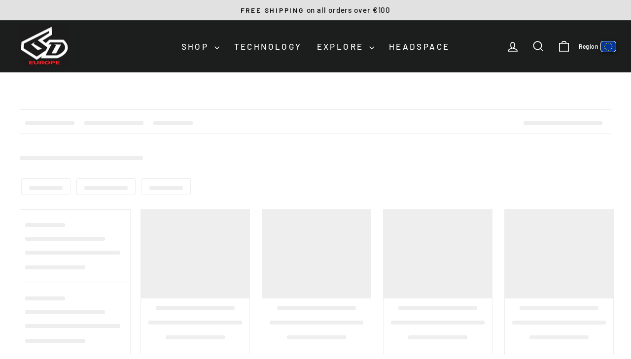

--- FILE ---
content_type: text/html; charset=utf-8
request_url: https://eu.6dhelmets.com/collections/atr-2
body_size: 32687
content:
<!doctype html>
<html class="no-js" lang="en" dir="ltr">
<head>
  <meta charset="utf-8">
  <meta http-equiv="X-UA-Compatible" content="IE=edge,chrome=1">
  <meta name="viewport" content="width=device-width,initial-scale=1">
  <meta name="theme-color" content="#404040">
  <link rel="canonical" href="https://eu.6dhelmets.com/collections/atr-2">
  <link rel="preconnect" href="https://cdn.shopify.com" crossorigin>
  <link rel="preconnect" href="https://fonts.shopifycdn.com" crossorigin>
  <link rel="dns-prefetch" href="https://productreviews.shopifycdn.com">
  <link rel="dns-prefetch" href="https://ajax.googleapis.com">
  <link rel="dns-prefetch" href="https://maps.googleapis.com">
  <link rel="dns-prefetch" href="https://maps.gstatic.com"><link rel="shortcut icon" href="//eu.6dhelmets.com/cdn/shop/files/favicon-32x32_de62fc65-8f88-4899-b345-25950c042b46_32x32.png?v=1689806809" type="image/png" /><title>ATR-2
&ndash; 6D Helmets Europe 
</title>
<meta property="og:site_name" content="6D Helmets Europe ">
  <meta property="og:url" content="https://eu.6dhelmets.com/collections/atr-2">
  <meta property="og:title" content="ATR-2">
  <meta property="og:type" content="website">
  <meta property="og:description" content="6D Helmets is committed to the relentless pursuit of brain protection. Our innovative designs utilize cutting-edge technology for superior safety. Shop now and experience the ultimate in head protection."><meta property="og:image" content="http://eu.6dhelmets.com/cdn/shop/files/social_sharing_logo_283c293b-1e75-4e9f-a002-4755b37f0bcd.png?v=1694039855">
    <meta property="og:image:secure_url" content="https://eu.6dhelmets.com/cdn/shop/files/social_sharing_logo_283c293b-1e75-4e9f-a002-4755b37f0bcd.png?v=1694039855">
    <meta property="og:image:width" content="1200">
    <meta property="og:image:height" content="628"><meta name="twitter:site" content="@">
  <meta name="twitter:card" content="summary_large_image">
  <meta name="twitter:title" content="ATR-2">
  <meta name="twitter:description" content="6D Helmets is committed to the relentless pursuit of brain protection. Our innovative designs utilize cutting-edge technology for superior safety. Shop now and experience the ultimate in head protection.">
<style data-shopify>@font-face {
  font-family: "Fjalla One";
  font-weight: 400;
  font-style: normal;
  font-display: swap;
  src: url("//eu.6dhelmets.com/cdn/fonts/fjalla_one/fjallaone_n4.262edaf1abaf5ed669f7ecd26fc3e24707a0ad85.woff2") format("woff2"),
       url("//eu.6dhelmets.com/cdn/fonts/fjalla_one/fjallaone_n4.f67f40342efd2b34cae019d50b4b5c4da6fc5da7.woff") format("woff");
}

  @font-face {
  font-family: Barlow;
  font-weight: 500;
  font-style: normal;
  font-display: swap;
  src: url("//eu.6dhelmets.com/cdn/fonts/barlow/barlow_n5.a193a1990790eba0cc5cca569d23799830e90f07.woff2") format("woff2"),
       url("//eu.6dhelmets.com/cdn/fonts/barlow/barlow_n5.ae31c82169b1dc0715609b8cc6a610b917808358.woff") format("woff");
}


  @font-face {
  font-family: Barlow;
  font-weight: 600;
  font-style: normal;
  font-display: swap;
  src: url("//eu.6dhelmets.com/cdn/fonts/barlow/barlow_n6.329f582a81f63f125e63c20a5a80ae9477df68e1.woff2") format("woff2"),
       url("//eu.6dhelmets.com/cdn/fonts/barlow/barlow_n6.0163402e36247bcb8b02716880d0b39568412e9e.woff") format("woff");
}

  @font-face {
  font-family: Barlow;
  font-weight: 500;
  font-style: italic;
  font-display: swap;
  src: url("//eu.6dhelmets.com/cdn/fonts/barlow/barlow_i5.714d58286997b65cd479af615cfa9bb0a117a573.woff2") format("woff2"),
       url("//eu.6dhelmets.com/cdn/fonts/barlow/barlow_i5.0120f77e6447d3b5df4bbec8ad8c2d029d87fb21.woff") format("woff");
}

  @font-face {
  font-family: Barlow;
  font-weight: 600;
  font-style: italic;
  font-display: swap;
  src: url("//eu.6dhelmets.com/cdn/fonts/barlow/barlow_i6.5a22bd20fb27bad4d7674cc6e666fb9c77d813bb.woff2") format("woff2"),
       url("//eu.6dhelmets.com/cdn/fonts/barlow/barlow_i6.1c8787fcb59f3add01a87f21b38c7ef797e3b3a1.woff") format("woff");
}

</style><link href="//eu.6dhelmets.com/cdn/shop/t/3/assets/theme.css?v=117608044193794424671700675954" rel="stylesheet" type="text/css" media="all" />
<style data-shopify>:root {
    --typeHeaderPrimary: "Fjalla One";
    --typeHeaderFallback: sans-serif;
    --typeHeaderSize: 40px;
    --typeHeaderWeight: 400;
    --typeHeaderLineHeight: 1.2;
    --typeHeaderSpacing: 0.15em;

    --typeBasePrimary:Barlow;
    --typeBaseFallback:sans-serif;
    --typeBaseSize: 18px;
    --typeBaseWeight: 500;
    --typeBaseSpacing: 0.05em;
    --typeBaseLineHeight: 1.4;
    --typeBaselineHeightMinus01: 1.3;

    --typeCollectionTitle: 23px;

    --iconWeight: 4px;
    --iconLinecaps: miter;

    
        --buttonRadius: 0;
    

    --colorGridOverlayOpacity: 0.1;
    }

    .placeholder-content {
    background-image: linear-gradient(100deg, #000000 40%, #000000 63%, #000000 79%);
    }</style><script>
    document.documentElement.className = document.documentElement.className.replace('no-js', 'js');

    window.theme = window.theme || {};
    theme.routes = {
      home: "/",
      cart: "/cart.js",
      cartPage: "/cart",
      cartAdd: "/cart/add.js",
      cartChange: "/cart/change.js",
      search: "/search",
      predictiveSearch: "/search/suggest"
    };
    theme.strings = {
      soldOut: "Sold Out",
      unavailable: "Unavailable",
      inStockLabel: "In stock, ready to ship",
      oneStockLabel: "Low stock - [count] item left",
      otherStockLabel: "Low stock - [count] items left",
      willNotShipUntil: "Ready to ship [date]",
      willBeInStockAfter: "Back in stock [date]",
      waitingForStock: "Inventory on the way",
      savePrice: "Save [saved_amount]",
      cartEmpty: "Your cart is currently empty.",
      cartTermsConfirmation: "You must agree with the terms and conditions of sales to check out",
      searchCollections: "Collections",
      searchPages: "Pages",
      searchArticles: "Articles",
      productFrom: "from ",
      maxQuantity: "You can only have [quantity] of [title] in your cart."
    };
    theme.settings = {
      cartType: "drawer",
      isCustomerTemplate: false,
      moneyFormat: "€{{amount_with_comma_separator}}",
      saveType: "dollar",
      productImageSize: "square",
      productImageCover: false,
      predictiveSearch: true,
      predictiveSearchType: null,
      predictiveSearchVendor: false,
      predictiveSearchPrice: false,
      quickView: true,
      themeName: 'Impulse',
      themeVersion: "7.3.4"
    };
  </script>

  <script>window.performance && window.performance.mark && window.performance.mark('shopify.content_for_header.start');</script><meta name="google-site-verification" content="MM-86_-Bc75GgiCuTlTpqAqDL_wAlZO7jFXV6LIXb5o">
<meta id="shopify-digital-wallet" name="shopify-digital-wallet" content="/79070658845/digital_wallets/dialog">
<meta name="shopify-checkout-api-token" content="cb1919c33fccfd7124ed469c42728c25">
<meta id="in-context-paypal-metadata" data-shop-id="79070658845" data-venmo-supported="false" data-environment="production" data-locale="en_US" data-paypal-v4="true" data-currency="EUR">
<link rel="alternate" type="application/atom+xml" title="Feed" href="/collections/atr-2.atom" />
<link rel="alternate" type="application/json+oembed" href="https://eu.6dhelmets.com/collections/atr-2.oembed">
<script async="async" src="/checkouts/internal/preloads.js?locale=en-DE"></script>
<link rel="preconnect" href="https://shop.app" crossorigin="anonymous">
<script async="async" src="https://shop.app/checkouts/internal/preloads.js?locale=en-DE&shop_id=79070658845" crossorigin="anonymous"></script>
<script id="apple-pay-shop-capabilities" type="application/json">{"shopId":79070658845,"countryCode":"US","currencyCode":"EUR","merchantCapabilities":["supports3DS"],"merchantId":"gid:\/\/shopify\/Shop\/79070658845","merchantName":"6D Helmets Europe ","requiredBillingContactFields":["postalAddress","email","phone"],"requiredShippingContactFields":["postalAddress","email","phone"],"shippingType":"shipping","supportedNetworks":["visa","masterCard","amex","discover","elo","jcb"],"total":{"type":"pending","label":"6D Helmets Europe ","amount":"1.00"},"shopifyPaymentsEnabled":true,"supportsSubscriptions":true}</script>
<script id="shopify-features" type="application/json">{"accessToken":"cb1919c33fccfd7124ed469c42728c25","betas":["rich-media-storefront-analytics"],"domain":"eu.6dhelmets.com","predictiveSearch":true,"shopId":79070658845,"locale":"en"}</script>
<script>var Shopify = Shopify || {};
Shopify.shop = "6d-helmets-eu.myshopify.com";
Shopify.locale = "en";
Shopify.currency = {"active":"EUR","rate":"1.0"};
Shopify.country = "DE";
Shopify.theme = {"name":"New flag drop down.","id":157646192925,"schema_name":"Impulse","schema_version":"7.3.4","theme_store_id":null,"role":"main"};
Shopify.theme.handle = "null";
Shopify.theme.style = {"id":null,"handle":null};
Shopify.cdnHost = "eu.6dhelmets.com/cdn";
Shopify.routes = Shopify.routes || {};
Shopify.routes.root = "/";</script>
<script type="module">!function(o){(o.Shopify=o.Shopify||{}).modules=!0}(window);</script>
<script>!function(o){function n(){var o=[];function n(){o.push(Array.prototype.slice.apply(arguments))}return n.q=o,n}var t=o.Shopify=o.Shopify||{};t.loadFeatures=n(),t.autoloadFeatures=n()}(window);</script>
<script>
  window.ShopifyPay = window.ShopifyPay || {};
  window.ShopifyPay.apiHost = "shop.app\/pay";
  window.ShopifyPay.redirectState = null;
</script>
<script id="shop-js-analytics" type="application/json">{"pageType":"collection"}</script>
<script defer="defer" async type="module" src="//eu.6dhelmets.com/cdn/shopifycloud/shop-js/modules/v2/client.init-shop-cart-sync_BT-GjEfc.en.esm.js"></script>
<script defer="defer" async type="module" src="//eu.6dhelmets.com/cdn/shopifycloud/shop-js/modules/v2/chunk.common_D58fp_Oc.esm.js"></script>
<script defer="defer" async type="module" src="//eu.6dhelmets.com/cdn/shopifycloud/shop-js/modules/v2/chunk.modal_xMitdFEc.esm.js"></script>
<script type="module">
  await import("//eu.6dhelmets.com/cdn/shopifycloud/shop-js/modules/v2/client.init-shop-cart-sync_BT-GjEfc.en.esm.js");
await import("//eu.6dhelmets.com/cdn/shopifycloud/shop-js/modules/v2/chunk.common_D58fp_Oc.esm.js");
await import("//eu.6dhelmets.com/cdn/shopifycloud/shop-js/modules/v2/chunk.modal_xMitdFEc.esm.js");

  window.Shopify.SignInWithShop?.initShopCartSync?.({"fedCMEnabled":true,"windoidEnabled":true});

</script>
<script>
  window.Shopify = window.Shopify || {};
  if (!window.Shopify.featureAssets) window.Shopify.featureAssets = {};
  window.Shopify.featureAssets['shop-js'] = {"shop-cart-sync":["modules/v2/client.shop-cart-sync_DZOKe7Ll.en.esm.js","modules/v2/chunk.common_D58fp_Oc.esm.js","modules/v2/chunk.modal_xMitdFEc.esm.js"],"init-fed-cm":["modules/v2/client.init-fed-cm_B6oLuCjv.en.esm.js","modules/v2/chunk.common_D58fp_Oc.esm.js","modules/v2/chunk.modal_xMitdFEc.esm.js"],"shop-cash-offers":["modules/v2/client.shop-cash-offers_D2sdYoxE.en.esm.js","modules/v2/chunk.common_D58fp_Oc.esm.js","modules/v2/chunk.modal_xMitdFEc.esm.js"],"shop-login-button":["modules/v2/client.shop-login-button_QeVjl5Y3.en.esm.js","modules/v2/chunk.common_D58fp_Oc.esm.js","modules/v2/chunk.modal_xMitdFEc.esm.js"],"pay-button":["modules/v2/client.pay-button_DXTOsIq6.en.esm.js","modules/v2/chunk.common_D58fp_Oc.esm.js","modules/v2/chunk.modal_xMitdFEc.esm.js"],"shop-button":["modules/v2/client.shop-button_DQZHx9pm.en.esm.js","modules/v2/chunk.common_D58fp_Oc.esm.js","modules/v2/chunk.modal_xMitdFEc.esm.js"],"avatar":["modules/v2/client.avatar_BTnouDA3.en.esm.js"],"init-windoid":["modules/v2/client.init-windoid_CR1B-cfM.en.esm.js","modules/v2/chunk.common_D58fp_Oc.esm.js","modules/v2/chunk.modal_xMitdFEc.esm.js"],"init-shop-for-new-customer-accounts":["modules/v2/client.init-shop-for-new-customer-accounts_C_vY_xzh.en.esm.js","modules/v2/client.shop-login-button_QeVjl5Y3.en.esm.js","modules/v2/chunk.common_D58fp_Oc.esm.js","modules/v2/chunk.modal_xMitdFEc.esm.js"],"init-shop-email-lookup-coordinator":["modules/v2/client.init-shop-email-lookup-coordinator_BI7n9ZSv.en.esm.js","modules/v2/chunk.common_D58fp_Oc.esm.js","modules/v2/chunk.modal_xMitdFEc.esm.js"],"init-shop-cart-sync":["modules/v2/client.init-shop-cart-sync_BT-GjEfc.en.esm.js","modules/v2/chunk.common_D58fp_Oc.esm.js","modules/v2/chunk.modal_xMitdFEc.esm.js"],"shop-toast-manager":["modules/v2/client.shop-toast-manager_DiYdP3xc.en.esm.js","modules/v2/chunk.common_D58fp_Oc.esm.js","modules/v2/chunk.modal_xMitdFEc.esm.js"],"init-customer-accounts":["modules/v2/client.init-customer-accounts_D9ZNqS-Q.en.esm.js","modules/v2/client.shop-login-button_QeVjl5Y3.en.esm.js","modules/v2/chunk.common_D58fp_Oc.esm.js","modules/v2/chunk.modal_xMitdFEc.esm.js"],"init-customer-accounts-sign-up":["modules/v2/client.init-customer-accounts-sign-up_iGw4briv.en.esm.js","modules/v2/client.shop-login-button_QeVjl5Y3.en.esm.js","modules/v2/chunk.common_D58fp_Oc.esm.js","modules/v2/chunk.modal_xMitdFEc.esm.js"],"shop-follow-button":["modules/v2/client.shop-follow-button_CqMgW2wH.en.esm.js","modules/v2/chunk.common_D58fp_Oc.esm.js","modules/v2/chunk.modal_xMitdFEc.esm.js"],"checkout-modal":["modules/v2/client.checkout-modal_xHeaAweL.en.esm.js","modules/v2/chunk.common_D58fp_Oc.esm.js","modules/v2/chunk.modal_xMitdFEc.esm.js"],"shop-login":["modules/v2/client.shop-login_D91U-Q7h.en.esm.js","modules/v2/chunk.common_D58fp_Oc.esm.js","modules/v2/chunk.modal_xMitdFEc.esm.js"],"lead-capture":["modules/v2/client.lead-capture_BJmE1dJe.en.esm.js","modules/v2/chunk.common_D58fp_Oc.esm.js","modules/v2/chunk.modal_xMitdFEc.esm.js"],"payment-terms":["modules/v2/client.payment-terms_Ci9AEqFq.en.esm.js","modules/v2/chunk.common_D58fp_Oc.esm.js","modules/v2/chunk.modal_xMitdFEc.esm.js"]};
</script>
<script>(function() {
  var isLoaded = false;
  function asyncLoad() {
    if (isLoaded) return;
    isLoaded = true;
    var urls = ["https:\/\/cookihq.com\/scripts\/notification\/64f8f555b3c8ba00147c95b8?shop=6d-helmets-eu.myshopify.com","https:\/\/storage.nfcube.com\/instafeed-0a9720a95118768b647df9a232673e9b.js?shop=6d-helmets-eu.myshopify.com","\/\/searchserverapi1.com\/widgets\/shopify\/init.js?a=2R9L7y6a4i\u0026shop=6d-helmets-eu.myshopify.com"];
    for (var i = 0; i < urls.length; i++) {
      var s = document.createElement('script');
      s.type = 'text/javascript';
      s.async = true;
      s.src = urls[i];
      var x = document.getElementsByTagName('script')[0];
      x.parentNode.insertBefore(s, x);
    }
  };
  if(window.attachEvent) {
    window.attachEvent('onload', asyncLoad);
  } else {
    window.addEventListener('load', asyncLoad, false);
  }
})();</script>
<script id="__st">var __st={"a":79070658845,"offset":7200,"reqid":"d43a5fc1-6f15-4be7-955f-8346251258ef-1769187048","pageurl":"eu.6dhelmets.com\/collections\/atr-2","u":"a5aee2b00f0e","p":"collection","rtyp":"collection","rid":457642017053};</script>
<script>window.ShopifyPaypalV4VisibilityTracking = true;</script>
<script id="captcha-bootstrap">!function(){'use strict';const t='contact',e='account',n='new_comment',o=[[t,t],['blogs',n],['comments',n],[t,'customer']],c=[[e,'customer_login'],[e,'guest_login'],[e,'recover_customer_password'],[e,'create_customer']],r=t=>t.map((([t,e])=>`form[action*='/${t}']:not([data-nocaptcha='true']) input[name='form_type'][value='${e}']`)).join(','),a=t=>()=>t?[...document.querySelectorAll(t)].map((t=>t.form)):[];function s(){const t=[...o],e=r(t);return a(e)}const i='password',u='form_key',d=['recaptcha-v3-token','g-recaptcha-response','h-captcha-response',i],f=()=>{try{return window.sessionStorage}catch{return}},m='__shopify_v',_=t=>t.elements[u];function p(t,e,n=!1){try{const o=window.sessionStorage,c=JSON.parse(o.getItem(e)),{data:r}=function(t){const{data:e,action:n}=t;return t[m]||n?{data:e,action:n}:{data:t,action:n}}(c);for(const[e,n]of Object.entries(r))t.elements[e]&&(t.elements[e].value=n);n&&o.removeItem(e)}catch(o){console.error('form repopulation failed',{error:o})}}const l='form_type',E='cptcha';function T(t){t.dataset[E]=!0}const w=window,h=w.document,L='Shopify',v='ce_forms',y='captcha';let A=!1;((t,e)=>{const n=(g='f06e6c50-85a8-45c8-87d0-21a2b65856fe',I='https://cdn.shopify.com/shopifycloud/storefront-forms-hcaptcha/ce_storefront_forms_captcha_hcaptcha.v1.5.2.iife.js',D={infoText:'Protected by hCaptcha',privacyText:'Privacy',termsText:'Terms'},(t,e,n)=>{const o=w[L][v],c=o.bindForm;if(c)return c(t,g,e,D).then(n);var r;o.q.push([[t,g,e,D],n]),r=I,A||(h.body.append(Object.assign(h.createElement('script'),{id:'captcha-provider',async:!0,src:r})),A=!0)});var g,I,D;w[L]=w[L]||{},w[L][v]=w[L][v]||{},w[L][v].q=[],w[L][y]=w[L][y]||{},w[L][y].protect=function(t,e){n(t,void 0,e),T(t)},Object.freeze(w[L][y]),function(t,e,n,w,h,L){const[v,y,A,g]=function(t,e,n){const i=e?o:[],u=t?c:[],d=[...i,...u],f=r(d),m=r(i),_=r(d.filter((([t,e])=>n.includes(e))));return[a(f),a(m),a(_),s()]}(w,h,L),I=t=>{const e=t.target;return e instanceof HTMLFormElement?e:e&&e.form},D=t=>v().includes(t);t.addEventListener('submit',(t=>{const e=I(t);if(!e)return;const n=D(e)&&!e.dataset.hcaptchaBound&&!e.dataset.recaptchaBound,o=_(e),c=g().includes(e)&&(!o||!o.value);(n||c)&&t.preventDefault(),c&&!n&&(function(t){try{if(!f())return;!function(t){const e=f();if(!e)return;const n=_(t);if(!n)return;const o=n.value;o&&e.removeItem(o)}(t);const e=Array.from(Array(32),(()=>Math.random().toString(36)[2])).join('');!function(t,e){_(t)||t.append(Object.assign(document.createElement('input'),{type:'hidden',name:u})),t.elements[u].value=e}(t,e),function(t,e){const n=f();if(!n)return;const o=[...t.querySelectorAll(`input[type='${i}']`)].map((({name:t})=>t)),c=[...d,...o],r={};for(const[a,s]of new FormData(t).entries())c.includes(a)||(r[a]=s);n.setItem(e,JSON.stringify({[m]:1,action:t.action,data:r}))}(t,e)}catch(e){console.error('failed to persist form',e)}}(e),e.submit())}));const S=(t,e)=>{t&&!t.dataset[E]&&(n(t,e.some((e=>e===t))),T(t))};for(const o of['focusin','change'])t.addEventListener(o,(t=>{const e=I(t);D(e)&&S(e,y())}));const B=e.get('form_key'),M=e.get(l),P=B&&M;t.addEventListener('DOMContentLoaded',(()=>{const t=y();if(P)for(const e of t)e.elements[l].value===M&&p(e,B);[...new Set([...A(),...v().filter((t=>'true'===t.dataset.shopifyCaptcha))])].forEach((e=>S(e,t)))}))}(h,new URLSearchParams(w.location.search),n,t,e,['guest_login'])})(!0,!0)}();</script>
<script integrity="sha256-4kQ18oKyAcykRKYeNunJcIwy7WH5gtpwJnB7kiuLZ1E=" data-source-attribution="shopify.loadfeatures" defer="defer" src="//eu.6dhelmets.com/cdn/shopifycloud/storefront/assets/storefront/load_feature-a0a9edcb.js" crossorigin="anonymous"></script>
<script crossorigin="anonymous" defer="defer" src="//eu.6dhelmets.com/cdn/shopifycloud/storefront/assets/shopify_pay/storefront-65b4c6d7.js?v=20250812"></script>
<script data-source-attribution="shopify.dynamic_checkout.dynamic.init">var Shopify=Shopify||{};Shopify.PaymentButton=Shopify.PaymentButton||{isStorefrontPortableWallets:!0,init:function(){window.Shopify.PaymentButton.init=function(){};var t=document.createElement("script");t.src="https://eu.6dhelmets.com/cdn/shopifycloud/portable-wallets/latest/portable-wallets.en.js",t.type="module",document.head.appendChild(t)}};
</script>
<script data-source-attribution="shopify.dynamic_checkout.buyer_consent">
  function portableWalletsHideBuyerConsent(e){var t=document.getElementById("shopify-buyer-consent"),n=document.getElementById("shopify-subscription-policy-button");t&&n&&(t.classList.add("hidden"),t.setAttribute("aria-hidden","true"),n.removeEventListener("click",e))}function portableWalletsShowBuyerConsent(e){var t=document.getElementById("shopify-buyer-consent"),n=document.getElementById("shopify-subscription-policy-button");t&&n&&(t.classList.remove("hidden"),t.removeAttribute("aria-hidden"),n.addEventListener("click",e))}window.Shopify?.PaymentButton&&(window.Shopify.PaymentButton.hideBuyerConsent=portableWalletsHideBuyerConsent,window.Shopify.PaymentButton.showBuyerConsent=portableWalletsShowBuyerConsent);
</script>
<script data-source-attribution="shopify.dynamic_checkout.cart.bootstrap">document.addEventListener("DOMContentLoaded",(function(){function t(){return document.querySelector("shopify-accelerated-checkout-cart, shopify-accelerated-checkout")}if(t())Shopify.PaymentButton.init();else{new MutationObserver((function(e,n){t()&&(Shopify.PaymentButton.init(),n.disconnect())})).observe(document.body,{childList:!0,subtree:!0})}}));
</script>
<link id="shopify-accelerated-checkout-styles" rel="stylesheet" media="screen" href="https://eu.6dhelmets.com/cdn/shopifycloud/portable-wallets/latest/accelerated-checkout-backwards-compat.css" crossorigin="anonymous">
<style id="shopify-accelerated-checkout-cart">
        #shopify-buyer-consent {
  margin-top: 1em;
  display: inline-block;
  width: 100%;
}

#shopify-buyer-consent.hidden {
  display: none;
}

#shopify-subscription-policy-button {
  background: none;
  border: none;
  padding: 0;
  text-decoration: underline;
  font-size: inherit;
  cursor: pointer;
}

#shopify-subscription-policy-button::before {
  box-shadow: none;
}

      </style>

<script>window.performance && window.performance.mark && window.performance.mark('shopify.content_for_header.end');</script>

  <script src="//eu.6dhelmets.com/cdn/shop/t/3/assets/vendor-scripts-v11.js" defer="defer"></script><script src="//eu.6dhelmets.com/cdn/shop/t/3/assets/theme.js?v=137436199022560166481692632386" defer="defer"></script>

  <!-- "snippets/shogun-head.liquid" was not rendered, the associated app was uninstalled -->
  
<link rel='preconnect dns-prefetch' href='https://api.config-security.com/' crossorigin />
<link rel='preconnect dns-prefetch' href='https://conf.config-security.com/' crossorigin />
<link rel='preconnect dns-prefetch' href='https://triplewhale-pixel.web.app/' crossorigin />
<script>
/* >> TriplePixel :: start*/
window.TriplePixelData={TripleName:"6d-helmets-eu.myshopify.com",ver:"1.9",plat:"SHOPIFY",isHeadless:false},function(W,H,A,L,E,_,B,N){function O(U,T,P,H,R){void 0===R&&(R=!1),H=new XMLHttpRequest,P?(H.open("POST",U,!0),H.setRequestHeader("Content-Type","application/json")):H.open("GET",U,!0),H.send(JSON.stringify(P||{})),H.onreadystatechange=function(){4===H.readyState&&200===H.status?(R=H.responseText,U.includes(".txt")?eval(R):P||(N[B]=R)):(299<H.status||H.status<200)&&T&&!R&&(R=!0,O(U,T-1,P))}}if(N=window,!N[H+"sn"]){N[H+"sn"]=1;try{A.setItem(H,1+(0|A.getItem(H)||0)),(E=JSON.parse(A.getItem(H+"U")||"[]")).push(location.href),A.setItem(H+"U",JSON.stringify(E))}catch(e){}var i,m,p;A.getItem('"!nC`')||(_=A,A=N,A[H]||(L=function(){return Date.now().toString(36)+"_"+Math.random().toString(36)},E=A[H]=function(t,e){return"State"==t?E.s:(W=L(),(E._q=E._q||[]).push([W,t,e]),W)},E.s="Installed",E._q=[],E.ch=W,B="configSecurityConfModel",N[B]=1,O("https://conf.config-security.com/model",5),i=L(),m=A[atob("c2NyZWVu")],_.setItem("di_pmt_wt",i),p={id:i,action:"profile",avatar:_.getItem("auth-security_rand_salt_"),time:m[atob("d2lkdGg=")]+":"+m[atob("aGVpZ2h0")],host:A.TriplePixelData.TripleName,url:window.location.href,ref:document.referrer,ver:window.TriplePixelData.ver},O("https://api.config-security.com/",5,p),O("https://triplewhale-pixel.web.app/dot1.9.txt",5)))}}("","TriplePixel",localStorage);
/* << TriplePixel :: end*/
</script>
<!-- BEGIN app block: shopify://apps/klaviyo-email-marketing-sms/blocks/klaviyo-onsite-embed/2632fe16-c075-4321-a88b-50b567f42507 -->












  <script async src="https://static.klaviyo.com/onsite/js/Wer4Br/klaviyo.js?company_id=Wer4Br"></script>
  <script>!function(){if(!window.klaviyo){window._klOnsite=window._klOnsite||[];try{window.klaviyo=new Proxy({},{get:function(n,i){return"push"===i?function(){var n;(n=window._klOnsite).push.apply(n,arguments)}:function(){for(var n=arguments.length,o=new Array(n),w=0;w<n;w++)o[w]=arguments[w];var t="function"==typeof o[o.length-1]?o.pop():void 0,e=new Promise((function(n){window._klOnsite.push([i].concat(o,[function(i){t&&t(i),n(i)}]))}));return e}}})}catch(n){window.klaviyo=window.klaviyo||[],window.klaviyo.push=function(){var n;(n=window._klOnsite).push.apply(n,arguments)}}}}();</script>

  




  <script>
    window.klaviyoReviewsProductDesignMode = false
  </script>







<!-- END app block --><link href="https://monorail-edge.shopifysvc.com" rel="dns-prefetch">
<script>(function(){if ("sendBeacon" in navigator && "performance" in window) {try {var session_token_from_headers = performance.getEntriesByType('navigation')[0].serverTiming.find(x => x.name == '_s').description;} catch {var session_token_from_headers = undefined;}var session_cookie_matches = document.cookie.match(/_shopify_s=([^;]*)/);var session_token_from_cookie = session_cookie_matches && session_cookie_matches.length === 2 ? session_cookie_matches[1] : "";var session_token = session_token_from_headers || session_token_from_cookie || "";function handle_abandonment_event(e) {var entries = performance.getEntries().filter(function(entry) {return /monorail-edge.shopifysvc.com/.test(entry.name);});if (!window.abandonment_tracked && entries.length === 0) {window.abandonment_tracked = true;var currentMs = Date.now();var navigation_start = performance.timing.navigationStart;var payload = {shop_id: 79070658845,url: window.location.href,navigation_start,duration: currentMs - navigation_start,session_token,page_type: "collection"};window.navigator.sendBeacon("https://monorail-edge.shopifysvc.com/v1/produce", JSON.stringify({schema_id: "online_store_buyer_site_abandonment/1.1",payload: payload,metadata: {event_created_at_ms: currentMs,event_sent_at_ms: currentMs}}));}}window.addEventListener('pagehide', handle_abandonment_event);}}());</script>
<script id="web-pixels-manager-setup">(function e(e,d,r,n,o){if(void 0===o&&(o={}),!Boolean(null===(a=null===(i=window.Shopify)||void 0===i?void 0:i.analytics)||void 0===a?void 0:a.replayQueue)){var i,a;window.Shopify=window.Shopify||{};var t=window.Shopify;t.analytics=t.analytics||{};var s=t.analytics;s.replayQueue=[],s.publish=function(e,d,r){return s.replayQueue.push([e,d,r]),!0};try{self.performance.mark("wpm:start")}catch(e){}var l=function(){var e={modern:/Edge?\/(1{2}[4-9]|1[2-9]\d|[2-9]\d{2}|\d{4,})\.\d+(\.\d+|)|Firefox\/(1{2}[4-9]|1[2-9]\d|[2-9]\d{2}|\d{4,})\.\d+(\.\d+|)|Chrom(ium|e)\/(9{2}|\d{3,})\.\d+(\.\d+|)|(Maci|X1{2}).+ Version\/(15\.\d+|(1[6-9]|[2-9]\d|\d{3,})\.\d+)([,.]\d+|)( \(\w+\)|)( Mobile\/\w+|) Safari\/|Chrome.+OPR\/(9{2}|\d{3,})\.\d+\.\d+|(CPU[ +]OS|iPhone[ +]OS|CPU[ +]iPhone|CPU IPhone OS|CPU iPad OS)[ +]+(15[._]\d+|(1[6-9]|[2-9]\d|\d{3,})[._]\d+)([._]\d+|)|Android:?[ /-](13[3-9]|1[4-9]\d|[2-9]\d{2}|\d{4,})(\.\d+|)(\.\d+|)|Android.+Firefox\/(13[5-9]|1[4-9]\d|[2-9]\d{2}|\d{4,})\.\d+(\.\d+|)|Android.+Chrom(ium|e)\/(13[3-9]|1[4-9]\d|[2-9]\d{2}|\d{4,})\.\d+(\.\d+|)|SamsungBrowser\/([2-9]\d|\d{3,})\.\d+/,legacy:/Edge?\/(1[6-9]|[2-9]\d|\d{3,})\.\d+(\.\d+|)|Firefox\/(5[4-9]|[6-9]\d|\d{3,})\.\d+(\.\d+|)|Chrom(ium|e)\/(5[1-9]|[6-9]\d|\d{3,})\.\d+(\.\d+|)([\d.]+$|.*Safari\/(?![\d.]+ Edge\/[\d.]+$))|(Maci|X1{2}).+ Version\/(10\.\d+|(1[1-9]|[2-9]\d|\d{3,})\.\d+)([,.]\d+|)( \(\w+\)|)( Mobile\/\w+|) Safari\/|Chrome.+OPR\/(3[89]|[4-9]\d|\d{3,})\.\d+\.\d+|(CPU[ +]OS|iPhone[ +]OS|CPU[ +]iPhone|CPU IPhone OS|CPU iPad OS)[ +]+(10[._]\d+|(1[1-9]|[2-9]\d|\d{3,})[._]\d+)([._]\d+|)|Android:?[ /-](13[3-9]|1[4-9]\d|[2-9]\d{2}|\d{4,})(\.\d+|)(\.\d+|)|Mobile Safari.+OPR\/([89]\d|\d{3,})\.\d+\.\d+|Android.+Firefox\/(13[5-9]|1[4-9]\d|[2-9]\d{2}|\d{4,})\.\d+(\.\d+|)|Android.+Chrom(ium|e)\/(13[3-9]|1[4-9]\d|[2-9]\d{2}|\d{4,})\.\d+(\.\d+|)|Android.+(UC? ?Browser|UCWEB|U3)[ /]?(15\.([5-9]|\d{2,})|(1[6-9]|[2-9]\d|\d{3,})\.\d+)\.\d+|SamsungBrowser\/(5\.\d+|([6-9]|\d{2,})\.\d+)|Android.+MQ{2}Browser\/(14(\.(9|\d{2,})|)|(1[5-9]|[2-9]\d|\d{3,})(\.\d+|))(\.\d+|)|K[Aa][Ii]OS\/(3\.\d+|([4-9]|\d{2,})\.\d+)(\.\d+|)/},d=e.modern,r=e.legacy,n=navigator.userAgent;return n.match(d)?"modern":n.match(r)?"legacy":"unknown"}(),u="modern"===l?"modern":"legacy",c=(null!=n?n:{modern:"",legacy:""})[u],f=function(e){return[e.baseUrl,"/wpm","/b",e.hashVersion,"modern"===e.buildTarget?"m":"l",".js"].join("")}({baseUrl:d,hashVersion:r,buildTarget:u}),m=function(e){var d=e.version,r=e.bundleTarget,n=e.surface,o=e.pageUrl,i=e.monorailEndpoint;return{emit:function(e){var a=e.status,t=e.errorMsg,s=(new Date).getTime(),l=JSON.stringify({metadata:{event_sent_at_ms:s},events:[{schema_id:"web_pixels_manager_load/3.1",payload:{version:d,bundle_target:r,page_url:o,status:a,surface:n,error_msg:t},metadata:{event_created_at_ms:s}}]});if(!i)return console&&console.warn&&console.warn("[Web Pixels Manager] No Monorail endpoint provided, skipping logging."),!1;try{return self.navigator.sendBeacon.bind(self.navigator)(i,l)}catch(e){}var u=new XMLHttpRequest;try{return u.open("POST",i,!0),u.setRequestHeader("Content-Type","text/plain"),u.send(l),!0}catch(e){return console&&console.warn&&console.warn("[Web Pixels Manager] Got an unhandled error while logging to Monorail."),!1}}}}({version:r,bundleTarget:l,surface:e.surface,pageUrl:self.location.href,monorailEndpoint:e.monorailEndpoint});try{o.browserTarget=l,function(e){var d=e.src,r=e.async,n=void 0===r||r,o=e.onload,i=e.onerror,a=e.sri,t=e.scriptDataAttributes,s=void 0===t?{}:t,l=document.createElement("script"),u=document.querySelector("head"),c=document.querySelector("body");if(l.async=n,l.src=d,a&&(l.integrity=a,l.crossOrigin="anonymous"),s)for(var f in s)if(Object.prototype.hasOwnProperty.call(s,f))try{l.dataset[f]=s[f]}catch(e){}if(o&&l.addEventListener("load",o),i&&l.addEventListener("error",i),u)u.appendChild(l);else{if(!c)throw new Error("Did not find a head or body element to append the script");c.appendChild(l)}}({src:f,async:!0,onload:function(){if(!function(){var e,d;return Boolean(null===(d=null===(e=window.Shopify)||void 0===e?void 0:e.analytics)||void 0===d?void 0:d.initialized)}()){var d=window.webPixelsManager.init(e)||void 0;if(d){var r=window.Shopify.analytics;r.replayQueue.forEach((function(e){var r=e[0],n=e[1],o=e[2];d.publishCustomEvent(r,n,o)})),r.replayQueue=[],r.publish=d.publishCustomEvent,r.visitor=d.visitor,r.initialized=!0}}},onerror:function(){return m.emit({status:"failed",errorMsg:"".concat(f," has failed to load")})},sri:function(e){var d=/^sha384-[A-Za-z0-9+/=]+$/;return"string"==typeof e&&d.test(e)}(c)?c:"",scriptDataAttributes:o}),m.emit({status:"loading"})}catch(e){m.emit({status:"failed",errorMsg:(null==e?void 0:e.message)||"Unknown error"})}}})({shopId: 79070658845,storefrontBaseUrl: "https://eu.6dhelmets.com",extensionsBaseUrl: "https://extensions.shopifycdn.com/cdn/shopifycloud/web-pixels-manager",monorailEndpoint: "https://monorail-edge.shopifysvc.com/unstable/produce_batch",surface: "storefront-renderer",enabledBetaFlags: ["2dca8a86"],webPixelsConfigList: [{"id":"2180514077","configuration":"{\"accountID\":\"Wer4Br\",\"webPixelConfig\":\"eyJlbmFibGVBZGRlZFRvQ2FydEV2ZW50cyI6IHRydWV9\"}","eventPayloadVersion":"v1","runtimeContext":"STRICT","scriptVersion":"524f6c1ee37bacdca7657a665bdca589","type":"APP","apiClientId":123074,"privacyPurposes":["ANALYTICS","MARKETING"],"dataSharingAdjustments":{"protectedCustomerApprovalScopes":["read_customer_address","read_customer_email","read_customer_name","read_customer_personal_data","read_customer_phone"]}},{"id":"1394868509","configuration":"{\"shopId\":\"6d-helmets-eu.myshopify.com\"}","eventPayloadVersion":"v1","runtimeContext":"STRICT","scriptVersion":"674c31de9c131805829c42a983792da6","type":"APP","apiClientId":2753413,"privacyPurposes":["ANALYTICS","MARKETING","SALE_OF_DATA"],"dataSharingAdjustments":{"protectedCustomerApprovalScopes":["read_customer_address","read_customer_email","read_customer_name","read_customer_personal_data","read_customer_phone"]}},{"id":"810221853","configuration":"{\"config\":\"{\\\"pixel_id\\\":\\\"G-PKKJBP5MM2\\\",\\\"target_country\\\":\\\"DE\\\",\\\"gtag_events\\\":[{\\\"type\\\":\\\"search\\\",\\\"action_label\\\":[\\\"G-PKKJBP5MM2\\\",\\\"AW-11418136636\\\/Sue9CKGql_sYELzgy8Qq\\\"]},{\\\"type\\\":\\\"begin_checkout\\\",\\\"action_label\\\":[\\\"G-PKKJBP5MM2\\\",\\\"AW-11418136636\\\/RKgwCKeql_sYELzgy8Qq\\\"]},{\\\"type\\\":\\\"view_item\\\",\\\"action_label\\\":[\\\"G-PKKJBP5MM2\\\",\\\"AW-11418136636\\\/vf-JCJ6ql_sYELzgy8Qq\\\",\\\"MC-R4VDY0EV66\\\"]},{\\\"type\\\":\\\"purchase\\\",\\\"action_label\\\":[\\\"G-PKKJBP5MM2\\\",\\\"AW-11418136636\\\/HSlXCJiql_sYELzgy8Qq\\\",\\\"MC-R4VDY0EV66\\\"]},{\\\"type\\\":\\\"page_view\\\",\\\"action_label\\\":[\\\"G-PKKJBP5MM2\\\",\\\"AW-11418136636\\\/2SlhCJuql_sYELzgy8Qq\\\",\\\"MC-R4VDY0EV66\\\"]},{\\\"type\\\":\\\"add_payment_info\\\",\\\"action_label\\\":[\\\"G-PKKJBP5MM2\\\",\\\"AW-11418136636\\\/p3k9CKqql_sYELzgy8Qq\\\"]},{\\\"type\\\":\\\"add_to_cart\\\",\\\"action_label\\\":[\\\"G-PKKJBP5MM2\\\",\\\"AW-11418136636\\\/OCppCKSql_sYELzgy8Qq\\\"]}],\\\"enable_monitoring_mode\\\":false}\"}","eventPayloadVersion":"v1","runtimeContext":"OPEN","scriptVersion":"b2a88bafab3e21179ed38636efcd8a93","type":"APP","apiClientId":1780363,"privacyPurposes":[],"dataSharingAdjustments":{"protectedCustomerApprovalScopes":["read_customer_address","read_customer_email","read_customer_name","read_customer_personal_data","read_customer_phone"]}},{"id":"470057245","configuration":"{\"apiKey\":\"2R9L7y6a4i\", \"host\":\"searchserverapi.com\"}","eventPayloadVersion":"v1","runtimeContext":"STRICT","scriptVersion":"5559ea45e47b67d15b30b79e7c6719da","type":"APP","apiClientId":578825,"privacyPurposes":["ANALYTICS"],"dataSharingAdjustments":{"protectedCustomerApprovalScopes":["read_customer_personal_data"]}},{"id":"352944413","configuration":"{\"pixel_id\":\"960015631958533\",\"pixel_type\":\"facebook_pixel\",\"metaapp_system_user_token\":\"-\"}","eventPayloadVersion":"v1","runtimeContext":"OPEN","scriptVersion":"ca16bc87fe92b6042fbaa3acc2fbdaa6","type":"APP","apiClientId":2329312,"privacyPurposes":["ANALYTICS","MARKETING","SALE_OF_DATA"],"dataSharingAdjustments":{"protectedCustomerApprovalScopes":["read_customer_address","read_customer_email","read_customer_name","read_customer_personal_data","read_customer_phone"]}},{"id":"shopify-app-pixel","configuration":"{}","eventPayloadVersion":"v1","runtimeContext":"STRICT","scriptVersion":"0450","apiClientId":"shopify-pixel","type":"APP","privacyPurposes":["ANALYTICS","MARKETING"]},{"id":"shopify-custom-pixel","eventPayloadVersion":"v1","runtimeContext":"LAX","scriptVersion":"0450","apiClientId":"shopify-pixel","type":"CUSTOM","privacyPurposes":["ANALYTICS","MARKETING"]}],isMerchantRequest: false,initData: {"shop":{"name":"6D Helmets Europe ","paymentSettings":{"currencyCode":"EUR"},"myshopifyDomain":"6d-helmets-eu.myshopify.com","countryCode":"US","storefrontUrl":"https:\/\/eu.6dhelmets.com"},"customer":null,"cart":null,"checkout":null,"productVariants":[],"purchasingCompany":null},},"https://eu.6dhelmets.com/cdn","fcfee988w5aeb613cpc8e4bc33m6693e112",{"modern":"","legacy":""},{"shopId":"79070658845","storefrontBaseUrl":"https:\/\/eu.6dhelmets.com","extensionBaseUrl":"https:\/\/extensions.shopifycdn.com\/cdn\/shopifycloud\/web-pixels-manager","surface":"storefront-renderer","enabledBetaFlags":"[\"2dca8a86\"]","isMerchantRequest":"false","hashVersion":"fcfee988w5aeb613cpc8e4bc33m6693e112","publish":"custom","events":"[[\"page_viewed\",{}],[\"collection_viewed\",{\"collection\":{\"id\":\"457642017053\",\"title\":\"ATR-2\",\"productVariants\":[{\"price\":{\"amount\":54.26,\"currencyCode\":\"EUR\"},\"product\":{\"title\":\"ATR-2 Visor (2023 - Older)\",\"vendor\":\"6D\",\"id\":\"8574690099485\",\"untranslatedTitle\":\"ATR-2 Visor (2023 - Older)\",\"url\":\"\/products\/atr-2-visor\",\"type\":\"Moto Helmet Visor\"},\"id\":\"46104038113565\",\"image\":{\"src\":\"\/\/eu.6dhelmets.com\/cdn\/shop\/products\/atr-2_20visor_aero_20black_af30660b-02fb-4df7-bc62-65f3077e3244.jpg?v=1692386168\"},\"sku\":\"72-6000\",\"title\":\"Aero Black\",\"untranslatedTitle\":\"Aero Black\"},{\"price\":{\"amount\":11.31,\"currencyCode\":\"EUR\"},\"product\":{\"title\":\"ATR\/B Visor Screw Set\",\"vendor\":\"6D\",\"id\":\"8574676238621\",\"untranslatedTitle\":\"ATR\/B Visor Screw Set\",\"url\":\"\/products\/atr-b-visor-screw-set\",\"type\":\"Moto Helmet Visor Screws\"},\"id\":\"46103914152221\",\"image\":{\"src\":\"\/\/eu.6dhelmets.com\/cdn\/shop\/products\/atr-b_20visor_20screw_20set_20chrome.jpg?v=1692385947\"},\"sku\":\"73-1011\",\"title\":\"Chrome\",\"untranslatedTitle\":\"Chrome\"},{\"price\":{\"amount\":505.74,\"currencyCode\":\"EUR\"},\"product\":{\"title\":\"ATR-2 Target\",\"vendor\":\"6D\",\"id\":\"8574711988509\",\"untranslatedTitle\":\"ATR-2 Target\",\"url\":\"\/products\/atr-2-target\",\"type\":\"Moto Helmet\"},\"id\":\"46104178983197\",\"image\":{\"src\":\"\/\/eu.6dhelmets.com\/cdn\/shop\/products\/atr-2target_red.jpg?v=1692386426\"},\"sku\":\"12-2534\",\"title\":\"Red \/ X-Small\",\"untranslatedTitle\":\"Red \/ X-Small\"},{\"price\":{\"amount\":41.83,\"currencyCode\":\"EUR\"},\"product\":{\"title\":\"ATR-3 Cheek Pad Set\",\"vendor\":\"6D\",\"id\":\"9586517573917\",\"untranslatedTitle\":\"ATR-3 Cheek Pad Set\",\"url\":\"\/products\/atr-3-cheek-pad-set\",\"type\":\"Moto Helmet Cheek Pad\"},\"id\":\"49213336191261\",\"image\":{\"src\":\"\/\/eu.6dhelmets.com\/cdn\/shop\/files\/6D_atr-3_cheek_pads_71-0235.jpg?v=1727727166\"},\"sku\":\"71-0235\",\"title\":\"35\",\"untranslatedTitle\":\"35\"},{\"price\":{\"amount\":505.74,\"currencyCode\":\"EUR\"},\"product\":{\"title\":\"ATR-2 Delta\",\"vendor\":\"6D\",\"id\":\"8908946407709\",\"untranslatedTitle\":\"ATR-2 Delta\",\"url\":\"\/products\/atr-2-delta\",\"type\":\"Moto Helmet\"},\"id\":\"47259529380125\",\"image\":{\"src\":\"\/\/eu.6dhelmets.com\/cdn\/shop\/files\/atr2_delta_teal.jpg?v=1701388059\"},\"sku\":\"12-3404\",\"title\":\"Teal \/ X-Small\",\"untranslatedTitle\":\"Teal \/ X-Small\"},{\"price\":{\"amount\":55.39,\"currencyCode\":\"EUR\"},\"product\":{\"title\":\"ATR-3 Visor\",\"vendor\":\"6D\",\"id\":\"9586572001565\",\"untranslatedTitle\":\"ATR-3 Visor\",\"url\":\"\/products\/atr-3-visor\",\"type\":\"Moto Helmet Visor\"},\"id\":\"49213538992413\",\"image\":{\"src\":\"\/\/eu.6dhelmets.com\/cdn\/shop\/files\/6D_atr-3_visor_solid_matte_black_72-8000.jpg?v=1727736668\"},\"sku\":\"72-8000\",\"title\":\"Solid Matte Black\",\"untranslatedTitle\":\"Solid Matte Black\"},{\"price\":{\"amount\":639.95,\"currencyCode\":\"EUR\"},\"product\":{\"title\":\"ATR-2 Drive\",\"vendor\":\"6D\",\"id\":\"8574711300381\",\"untranslatedTitle\":\"ATR-2 Drive\",\"url\":\"\/products\/atr-2-drive\",\"type\":\"Moto Helmet\"},\"id\":\"46104175214877\",\"image\":{\"src\":\"\/\/eu.6dhelmets.com\/cdn\/shop\/products\/atr-2_20drive_white.jpg?v=1692386421\"},\"sku\":\"12-2714\",\"title\":\"White \/ X-Small\",\"untranslatedTitle\":\"White \/ X-Small\"},{\"price\":{\"amount\":62.18,\"currencyCode\":\"EUR\"},\"product\":{\"title\":\"ATR-3 Comfort Liner\",\"vendor\":\"6D\",\"id\":\"9586505220381\",\"untranslatedTitle\":\"ATR-3 Comfort Liner\",\"url\":\"\/products\/atr-3-comfort-liner\",\"type\":\"Moto Helmet Liner\"},\"id\":\"49213312041245\",\"image\":{\"src\":\"\/\/eu.6dhelmets.com\/cdn\/shop\/files\/6D_atr-3_liner_70-1200.jpg?v=1727727160\"},\"sku\":\"70-1200\",\"title\":\"X-Small\",\"untranslatedTitle\":\"X-Small\"},{\"price\":{\"amount\":505.74,\"currencyCode\":\"EUR\"},\"product\":{\"title\":\"ATR-2 Solid\",\"vendor\":\"6D\",\"id\":\"8574713266461\",\"untranslatedTitle\":\"ATR-2 Solid\",\"url\":\"\/products\/atr-2-solid\",\"type\":\"Moto Helmet\"},\"id\":\"46104184586525\",\"image\":{\"src\":\"\/\/eu.6dhelmets.com\/cdn\/shop\/products\/atr-2_20solid_matte_20black.jpg?v=1692386437\"},\"sku\":\"12-0504\",\"title\":\"Matte Black \/ X-Small\",\"untranslatedTitle\":\"Matte Black \/ X-Small\"},{\"price\":{\"amount\":505.74,\"currencyCode\":\"EUR\"},\"product\":{\"title\":\"ATR-2 Alpha\",\"vendor\":\"6D\",\"id\":\"8574712643869\",\"untranslatedTitle\":\"ATR-2 Alpha\",\"url\":\"\/products\/atr-2-alpha\",\"type\":\"Moto Helmet\"},\"id\":\"46104182128925\",\"image\":{\"src\":\"\/\/eu.6dhelmets.com\/cdn\/shop\/products\/atr-2alpha_cyan.jpg?v=1692386433\"},\"sku\":\"12-2124\",\"title\":\"Cyan \/ X-Small\",\"untranslatedTitle\":\"Cyan \/ X-Small\"},{\"price\":{\"amount\":67.83,\"currencyCode\":\"EUR\"},\"product\":{\"title\":\"ATR-2 Super Cool Comfort Liner\",\"vendor\":\"6D\",\"id\":\"8574703567133\",\"untranslatedTitle\":\"ATR-2 Super Cool Comfort Liner\",\"url\":\"\/products\/atr-2-super-cool-comfort-liner\",\"type\":\"Moto Helmet Liner\"},\"id\":\"46104126980381\",\"image\":{\"src\":\"\/\/eu.6dhelmets.com\/cdn\/shop\/products\/atr-2_20super_20cool_20comfort_20liner.jpg?v=1692386332\"},\"sku\":\"70-1030\",\"title\":\"X-Small\",\"untranslatedTitle\":\"X-Small\"},{\"price\":{\"amount\":505.74,\"currencyCode\":\"EUR\"},\"product\":{\"title\":\"ATR-2 Torque\",\"vendor\":\"6D\",\"id\":\"8908859965725\",\"untranslatedTitle\":\"ATR-2 Torque\",\"url\":\"\/products\/atr-2-torque\",\"type\":\"Moto Helmet\"},\"id\":\"47259175780637\",\"image\":{\"src\":\"\/\/eu.6dhelmets.com\/cdn\/shop\/files\/atr2_torque_black_charcoal.jpg?v=1701378808\"},\"sku\":\"12-3204\",\"title\":\"Charcoal \/ X-Small\",\"untranslatedTitle\":\"Charcoal \/ X-Small\"},{\"price\":{\"amount\":505.74,\"currencyCode\":\"EUR\"},\"product\":{\"title\":\"ATR-2 Phase\",\"vendor\":\"6D\",\"id\":\"8574710350109\",\"untranslatedTitle\":\"ATR-2 Phase\",\"url\":\"\/products\/atr-2-phase\",\"type\":\"Moto Helmet\"},\"id\":\"46104170692893\",\"image\":{\"src\":\"\/\/eu.6dhelmets.com\/cdn\/shop\/products\/atr-2_20phase_black_20gold.jpg?v=1692386414\"},\"sku\":\"12-2804\",\"title\":\"Black \/ Gold \/ X-Small\",\"untranslatedTitle\":\"Black \/ Gold \/ X-Small\"},{\"price\":{\"amount\":505.74,\"currencyCode\":\"EUR\"},\"product\":{\"title\":\"ATR-2 Mach\",\"vendor\":\"6D\",\"id\":\"8908937527581\",\"untranslatedTitle\":\"ATR-2 Mach\",\"url\":\"\/products\/atr-2-mach\",\"type\":\"Moto Helmet\"},\"id\":\"47259486519581\",\"image\":{\"src\":\"\/\/eu.6dhelmets.com\/cdn\/shop\/files\/atr2_mach_bronze.jpg?v=1701386629\"},\"sku\":\"12-3304\",\"title\":\"Bronze \/ X-Small\",\"untranslatedTitle\":\"Bronze \/ X-Small\"},{\"price\":{\"amount\":48.61,\"currencyCode\":\"EUR\"},\"product\":{\"title\":\"ATR-2 Super Cool Cheek Pad Set\",\"vendor\":\"6D\",\"id\":\"8574701601053\",\"untranslatedTitle\":\"ATR-2 Super Cool Cheek Pad Set\",\"url\":\"\/products\/atr-2-super-cool-cheek-pad-set\",\"type\":\"Moto Helmet Cheek Pad\"},\"id\":\"46104113709341\",\"image\":{\"src\":\"\/\/eu.6dhelmets.com\/cdn\/shop\/products\/atr-2_20super_20cool_20cheek_20pad_20set.jpg?v=1692386308\"},\"sku\":\"81-2135\",\"title\":\"35\",\"untranslatedTitle\":\"35\"},{\"price\":{\"amount\":505.74,\"currencyCode\":\"EUR\"},\"product\":{\"title\":\"ATR-2 Fusion\",\"vendor\":\"6D\",\"id\":\"8574709956893\",\"untranslatedTitle\":\"ATR-2 Fusion\",\"url\":\"\/products\/atr-2-fusion\",\"type\":\"Moto Helmet\"},\"id\":\"46104167743773\",\"image\":{\"src\":\"\/\/eu.6dhelmets.com\/cdn\/shop\/products\/atr-2_20fusion_black.jpg?v=1692386406\"},\"sku\":\"12-2904\",\"title\":\"Black \/ X-Small\",\"untranslatedTitle\":\"Black \/ X-Small\"},{\"price\":{\"amount\":10.17,\"currencyCode\":\"EUR\"},\"product\":{\"title\":\"Visor Screw Key Driver\",\"vendor\":\"6D\",\"id\":\"8574675976477\",\"untranslatedTitle\":\"Visor Screw Key Driver\",\"url\":\"\/products\/visor-screw-key-driver\",\"type\":\"Moto Helmet Visor Screw Driver\"},\"id\":\"46103912284445\",\"image\":{\"src\":\"\/\/eu.6dhelmets.com\/cdn\/shop\/products\/visor_20screw_20key_20driver_d8a8da8e-80fe-49bb-b36a-062ec8498862.jpg?v=1692385944\"},\"sku\":\"73-2000\",\"title\":\"Default Title\",\"untranslatedTitle\":\"Default Title\"},{\"price\":{\"amount\":56.47,\"currencyCode\":\"EUR\"},\"product\":{\"title\":\"Helmet Bag\",\"vendor\":\"6D\",\"id\":\"8574670078237\",\"untranslatedTitle\":\"Helmet Bag\",\"url\":\"\/products\/helmet-bag-side-zip\",\"type\":\"Motorcycle Helmet Tear Offs\"},\"id\":\"46103878664477\",\"image\":{\"src\":\"\/\/eu.6dhelmets.com\/cdn\/shop\/products\/Helmet-bag_side_20zip.jpg?v=1692385880\"},\"sku\":\"74-1001\",\"title\":\"Side Zip\",\"untranslatedTitle\":\"Side Zip\"},{\"price\":{\"amount\":54.26,\"currencyCode\":\"EUR\"},\"product\":{\"title\":\"ATR-2 Visor (2023 - Newer)\",\"vendor\":\"6D\",\"id\":\"8916224508189\",\"untranslatedTitle\":\"ATR-2 Visor (2023 - Newer)\",\"url\":\"\/products\/atr-2-visor-2023-newer\",\"type\":\"Moto Helmet Visor\"},\"id\":\"47284509802781\",\"image\":{\"src\":\"\/\/eu.6dhelmets.com\/cdn\/shop\/files\/atr2_range_cyan_blue_visor.jpg?v=1701981853\"},\"sku\":\"72-6109\",\"title\":\"Range Blue\",\"untranslatedTitle\":\"Range Blue\"},{\"price\":{\"amount\":505.74,\"currencyCode\":\"EUR\"},\"product\":{\"title\":\"ATR-2 Super Patriot\",\"vendor\":\"6D\",\"id\":\"8639042453789\",\"untranslatedTitle\":\"ATR-2 Super Patriot\",\"url\":\"\/products\/atr-2-super-patriot\",\"type\":\"Moto Helmet\"},\"id\":\"46450367824157\",\"image\":{\"src\":\"\/\/eu.6dhelmets.com\/cdn\/shop\/products\/atr-2super_patriotRWB.jpg?v=1694041586\"},\"sku\":\"12-1994\",\"title\":\"Red White Blue \/ X-Small\",\"untranslatedTitle\":\"Red White Blue \/ X-Small\"},{\"price\":{\"amount\":505.74,\"currencyCode\":\"EUR\"},\"product\":{\"title\":\"ATR-2 Tactical\",\"vendor\":\"6D\",\"id\":\"8574709137693\",\"untranslatedTitle\":\"ATR-2 Tactical\",\"url\":\"\/products\/atr-2-tactical\",\"type\":\"Moto Helmet\"},\"id\":\"46104164761885\",\"image\":{\"src\":\"\/\/eu.6dhelmets.com\/cdn\/shop\/products\/atr-2_20tactical_black.jpg?v=1692386400\"},\"sku\":\"12-3004\",\"title\":\"Black \/ X-Small\",\"untranslatedTitle\":\"Black \/ X-Small\"},{\"price\":{\"amount\":41.83,\"currencyCode\":\"EUR\"},\"product\":{\"title\":\"ATR-2 Cheek Pad Set\",\"vendor\":\"6D\",\"id\":\"8574702747933\",\"untranslatedTitle\":\"ATR-2 Cheek Pad Set\",\"url\":\"\/products\/atr-2-cheek-pad-set\",\"type\":\"Moto Helmet Cheek Pad\"},\"id\":\"46104120951069\",\"image\":{\"src\":\"\/\/eu.6dhelmets.com\/cdn\/shop\/products\/atr-2_20cheek_20pad_20set.jpg?v=1692386322\"},\"sku\":\"71-0135\",\"title\":\"35\",\"untranslatedTitle\":\"35\"},{\"price\":{\"amount\":505.74,\"currencyCode\":\"EUR\"},\"product\":{\"title\":\"ATR-2 Range\",\"vendor\":\"6D\",\"id\":\"8908808782109\",\"untranslatedTitle\":\"ATR-2 Range\",\"url\":\"\/products\/atr-2-range\",\"type\":\"Moto Helmet\"},\"id\":\"47258904101149\",\"image\":{\"src\":\"\/\/eu.6dhelmets.com\/cdn\/shop\/files\/atr2_range_cyan_blue.jpg?v=1701374544\"},\"sku\":\"12-3104\",\"title\":\"Blue \/ X-Small\",\"untranslatedTitle\":\"Blue \/ X-Small\"},{\"price\":{\"amount\":18.09,\"currencyCode\":\"EUR\"},\"product\":{\"title\":\"ATR\/B Chin Strap Covers\",\"vendor\":\"6D\",\"id\":\"8574704386333\",\"untranslatedTitle\":\"ATR\/B Chin Strap Covers\",\"url\":\"\/products\/atr-b-1-chin-strap-covers\",\"type\":\"Motorcyle Helmet Chin Strap\"},\"id\":\"46104131731741\",\"image\":{\"src\":\"\/\/eu.6dhelmets.com\/cdn\/shop\/products\/atr-1_20chin_20strap_20covers.jpg?v=1692386341\"},\"sku\":\"70-1000\",\"title\":\"Default Title\",\"untranslatedTitle\":\"Default Title\"},{\"price\":{\"amount\":53.01,\"currencyCode\":\"EUR\"},\"product\":{\"title\":\"Deluxe Helmet Bag\",\"vendor\":\"6D\",\"id\":\"9897840247069\",\"untranslatedTitle\":\"Deluxe Helmet Bag\",\"url\":\"\/products\/deluxe-helmet-bag\",\"type\":\"Motorcycle Helmet Tear Offs\"},\"id\":\"50146334507293\",\"image\":{\"src\":\"\/\/eu.6dhelmets.com\/cdn\/shop\/files\/bag_v2.jpg?v=1752166853\"},\"sku\":null,\"title\":\"Side Zip\",\"untranslatedTitle\":\"Side Zip\"},{\"price\":{\"amount\":505.74,\"currencyCode\":\"EUR\"},\"product\":{\"title\":\"ATR-2 Impact\",\"vendor\":\"6D\",\"id\":\"8640978845981\",\"untranslatedTitle\":\"ATR-2 Impact\",\"url\":\"\/products\/atr-2-impact\",\"type\":\"Moto Helmet\"},\"id\":\"46458852802845\",\"image\":{\"src\":\"\/\/eu.6dhelmets.com\/cdn\/shop\/products\/atr-2impact_white.jpg?v=1694110392\"},\"sku\":\"12-2307\",\"title\":\"White \/ Large\",\"untranslatedTitle\":\"White \/ Large\"},{\"price\":{\"amount\":505.74,\"currencyCode\":\"EUR\"},\"product\":{\"title\":\"ATR-2 Havoc\",\"vendor\":\"6D\",\"id\":\"8639019122973\",\"untranslatedTitle\":\"ATR-2 Havoc\",\"url\":\"\/products\/atr-2-havoc\",\"type\":\"Moto Helmet\"},\"id\":\"46450275156253\",\"image\":{\"src\":\"\/\/eu.6dhelmets.com\/cdn\/shop\/products\/atr-2havoc_cyan.jpg?v=1694040539\"},\"sku\":\"12-1628\",\"title\":\"Cyan \/ X-Large\",\"untranslatedTitle\":\"Cyan \/ X-Large\"},{\"price\":{\"amount\":62.18,\"currencyCode\":\"EUR\"},\"product\":{\"title\":\"ATR-2 Comfort Liner\",\"vendor\":\"6D\",\"id\":\"8574703993117\",\"untranslatedTitle\":\"ATR-2 Comfort Liner\",\"url\":\"\/products\/atr-2-comfort-liner\",\"type\":\"Moto Helmet Liner\"},\"id\":\"46104128356637\",\"image\":{\"src\":\"\/\/eu.6dhelmets.com\/cdn\/shop\/products\/atr-2_20comfort_20liner.jpg?v=1692386335\"},\"sku\":\"70-1020\",\"title\":\"X-Small\",\"untranslatedTitle\":\"X-Small\"},{\"price\":{\"amount\":22.61,\"currencyCode\":\"EUR\"},\"product\":{\"title\":\"Helmet Mud Kit With Adhesive Backing\",\"vendor\":\"6D\",\"id\":\"8574676336925\",\"untranslatedTitle\":\"Helmet Mud Kit With Adhesive Backing\",\"url\":\"\/products\/helmet-mud-kit\",\"type\":\"Moto Helmet Mud Kit\"},\"id\":\"46103914643741\",\"image\":{\"src\":\"\/\/eu.6dhelmets.com\/cdn\/shop\/products\/helmet_20mud_20kit_20w_20adhesive_20backing.jpg?v=1692385949\"},\"sku\":\"73-0000\",\"title\":\"Default Title\",\"untranslatedTitle\":\"Default Title\"}]}}]]"});</script><script>
  window.ShopifyAnalytics = window.ShopifyAnalytics || {};
  window.ShopifyAnalytics.meta = window.ShopifyAnalytics.meta || {};
  window.ShopifyAnalytics.meta.currency = 'EUR';
  var meta = {"products":[{"id":8574690099485,"gid":"gid:\/\/shopify\/Product\/8574690099485","vendor":"6D","type":"Moto Helmet Visor","handle":"atr-2-visor","variants":[{"id":46104038113565,"price":5426,"name":"ATR-2 Visor (2023 - Older) - Aero Black","public_title":"Aero Black","sku":"72-6000"},{"id":46104038146333,"price":5426,"name":"ATR-2 Visor (2023 - Older) - Aero Red","public_title":"Aero Red","sku":"72-6001"},{"id":46104038244637,"price":5426,"name":"ATR-2 Visor (2023 - Older) - Circuit White","public_title":"Circuit White","sku":"72-6004"},{"id":46104038277405,"price":5426,"name":"ATR-2 Visor (2023 - Older) - Circuit Neon Blue","public_title":"Circuit Neon Blue","sku":"72-6005"},{"id":46104038342941,"price":5426,"name":"ATR-2 Visor (2023 - Older) - Metric White","public_title":"Metric White","sku":"72-6007"},{"id":46104038375709,"price":5426,"name":"ATR-2 Visor (2023 - Older) - Sector Grey","public_title":"Sector Grey","sku":"72-6009"},{"id":46104038408477,"price":5426,"name":"ATR-2 Visor (2023 - Older) - Sector White","public_title":"Sector White","sku":"72-6010"},{"id":46104038441245,"price":5426,"name":"ATR-2 Visor (2023 - Older) - Sector Teal","public_title":"Sector Teal","sku":"72-6011"},{"id":46104038474013,"price":5426,"name":"ATR-2 Visor (2023 - Older) - Strike Blue","public_title":"Strike Blue","sku":"72-6012"},{"id":46104038605085,"price":5426,"name":"ATR-2 Visor (2023 - Older) - Circuit Copper","public_title":"Circuit Copper","sku":"72-6018"},{"id":46104038637853,"price":5426,"name":"ATR-2 Visor (2023 - Older) - Metric Black","public_title":"Metric Black","sku":"72-6019"},{"id":46104038670621,"price":5426,"name":"ATR-2 Visor (2023 - Older) - Patriot Red \/ White \/ Blue","public_title":"Patriot Red \/ White \/ Blue","sku":"72-6020"},{"id":46104038703389,"price":5426,"name":"ATR-2 Visor (2023 - Older) - Missile Black","public_title":"Missile Black","sku":"72-6023"},{"id":46104038736157,"price":5426,"name":"ATR-2 Visor (2023 - Older) - Aero Blue","public_title":"Aero Blue","sku":"72-6025"},{"id":46104038768925,"price":5426,"name":"ATR-2 Visor (2023 - Older) - Motion Red","public_title":"Motion Red","sku":"72-6026"},{"id":46104038801693,"price":5426,"name":"ATR-2 Visor (2023 - Older) - Motion Green","public_title":"Motion Green","sku":"72-6027"},{"id":46104038834461,"price":5426,"name":"ATR-2 Visor (2023 - Older) - Motion Orange \/ Blue","public_title":"Motion Orange \/ Blue","sku":"72-6028"},{"id":46104038867229,"price":5426,"name":"ATR-2 Visor (2023 - Older) - Motion Yellow","public_title":"Motion Yellow","sku":"72-6029"},{"id":46104038899997,"price":5426,"name":"ATR-2 Visor (2023 - Older) - Shadow Black","public_title":"Shadow Black","sku":"72-6030"},{"id":46104038932765,"price":5426,"name":"ATR-2 Visor (2023 - Older) - Shadow Red","public_title":"Shadow Red","sku":"72-6031"},{"id":46104038965533,"price":5426,"name":"ATR-2 Visor (2023 - Older) - Shadow Yellow","public_title":"Shadow Yellow","sku":"72-6032"},{"id":46104038998301,"price":5426,"name":"ATR-2 Visor (2023 - Older) - Stripe Blue","public_title":"Stripe Blue","sku":"72-6033"},{"id":46104039031069,"price":5426,"name":"ATR-2 Visor (2023 - Older) - Stripe Red","public_title":"Stripe Red","sku":"72-6034"},{"id":46104039063837,"price":5426,"name":"ATR-2 Visor (2023 - Older) - Stripe Orange","public_title":"Stripe Orange","sku":"72-6035"},{"id":46104039096605,"price":5426,"name":"ATR-2 Visor (2023 - Older) - Aero White","public_title":"Aero White","sku":"72-6036"},{"id":46104039129373,"price":5426,"name":"ATR-2 Visor (2023 - Older) - Patriot Black LE","public_title":"Patriot Black LE","sku":"72-6037"},{"id":46104039162141,"price":5426,"name":"ATR-2 Visor (2023 - Older) - Missile Silver LE","public_title":"Missile Silver LE","sku":"72-6038"},{"id":46104039194909,"price":5426,"name":"ATR-2 Visor (2023 - Older) - Solid Matte Black","public_title":"Solid Matte Black","sku":"72-6039"},{"id":46104039227677,"price":5426,"name":"ATR-2 Visor (2023 - Older) - Missile Black \/ Gold LE","public_title":"Missile Black \/ Gold LE","sku":"72-6040"},{"id":46104039260445,"price":5426,"name":"ATR-2 Visor (2023 - Older) - Patriot White LE","public_title":"Patriot White LE","sku":"72-6041"},{"id":46104039293213,"price":5426,"name":"ATR-2 Visor (2023 - Older) - Core Black","public_title":"Core Black","sku":"72-6042"},{"id":46104039325981,"price":5426,"name":"ATR-2 Visor (2023 - Older) - Core White","public_title":"Core White","sku":"72-6043"},{"id":46104039358749,"price":5426,"name":"ATR-2 Visor (2023 - Older) - Core Orange \/ Blue","public_title":"Core Orange \/ Blue","sku":"72-6044"},{"id":46104039391517,"price":5426,"name":"ATR-2 Visor (2023 - Older) - Core Red","public_title":"Core Red","sku":"72-6045"},{"id":46104039424285,"price":5426,"name":"ATR-2 Visor (2023 - Older) - Helo Blue","public_title":"Helo Blue","sku":"72-6046"},{"id":46104039457053,"price":5426,"name":"ATR-2 Visor (2023 - Older) - Helo Red","public_title":"Helo Red","sku":"72-6047"},{"id":46104039489821,"price":5426,"name":"ATR-2 Visor (2023 - Older) - Helo Orange","public_title":"Helo Orange","sku":"72-6048"},{"id":46104039522589,"price":5426,"name":"ATR-2 Visor (2023 - Older) - Helo Yellow","public_title":"Helo Yellow","sku":"72-6049"},{"id":46104039555357,"price":5426,"name":"ATR-2 Visor (2023 - Older) - Recon White \/ Black","public_title":"Recon White \/ Black","sku":"72-6050"},{"id":46104039588125,"price":5426,"name":"ATR-2 Visor (2023 - Older) - Recon Blue","public_title":"Recon Blue","sku":"72-6051"},{"id":46104039620893,"price":5426,"name":"ATR-2 Visor (2023 - Older) - Recon Yellow","public_title":"Recon Yellow","sku":"72-6052"},{"id":46104039686429,"price":5426,"name":"ATR-2 Visor (2023 - Older) - Recon Grey \/ White","public_title":"Recon Grey \/ White","sku":"72-6053"},{"id":46104039751965,"price":5426,"name":"ATR-2 Visor (2023 - Older) - Solid Gloss White (S)","public_title":"Solid Gloss White (S)","sku":"72-6054"},{"id":46104039817501,"price":5426,"name":"ATR-2 Visor (2023 - Older) - Helo LE Black","public_title":"Helo LE Black","sku":"72-6055"},{"id":46104039948573,"price":5426,"name":"ATR-2 Visor (2023 - Older) - Danger Boy Orange \/ Blue","public_title":"Danger Boy Orange \/ Blue","sku":"72-6057"},{"id":46104040014109,"price":5426,"name":"ATR-2 Visor (2023 - Older) - Danger Boy Matte Black","public_title":"Danger Boy Matte Black","sku":"72-6058"},{"id":46104040079645,"price":5426,"name":"ATR-2 Visor (2023 - Older) - Helo Red \/ White \/ Blue","public_title":"Helo Red \/ White \/ Blue","sku":"72-6059"},{"id":46104040145181,"price":5426,"name":"ATR-2 Visor (2023 - Older) - Havoc Cyan","public_title":"Havoc Cyan","sku":"72-6060"},{"id":46104040210717,"price":5426,"name":"ATR-2 Visor (2023 - Older) - Havoc Neon Pink \/ White","public_title":"Havoc Neon Pink \/ White","sku":"72-6061"},{"id":46104040276253,"price":5426,"name":"ATR-2 Visor (2023 - Older) - Havoc Neon Orange","public_title":"Havoc Neon Orange","sku":"72-6062"},{"id":46104040309021,"price":5426,"name":"ATR-2 Visor (2023 - Older) - Quadrant Blue","public_title":"Quadrant Blue","sku":"72-6063"},{"id":46104040341789,"price":5426,"name":"ATR-2 Visor (2023 - Older) - Quadrant Charcoal","public_title":"Quadrant Charcoal","sku":"72-6064"},{"id":46104040374557,"price":5426,"name":"ATR-2 Visor (2023 - Older) - Quadrant Orange","public_title":"Quadrant Orange","sku":"72-6065"},{"id":46104040407325,"price":5426,"name":"ATR-2 Visor (2023 - Older) - Quadrant Yellow","public_title":"Quadrant Yellow","sku":"72-6066"},{"id":46104040440093,"price":5426,"name":"ATR-2 Visor (2023 - Older) - Merge White","public_title":"Merge White","sku":"72-6067"},{"id":46104040472861,"price":5426,"name":"ATR-2 Visor (2023 - Older) - Merge Red","public_title":"Merge Red","sku":"72-6068"},{"id":46104040505629,"price":5426,"name":"ATR-2 Visor (2023 - Older) - Merge Orange","public_title":"Merge Orange","sku":"72-6069"},{"id":46104040538397,"price":5426,"name":"ATR-2 Visor (2023 - Older) - Merge Yellow","public_title":"Merge Yellow","sku":"72-6070"},{"id":46104040571165,"price":5426,"name":"ATR-2 Visor (2023 - Older) - Super Patriot Black","public_title":"Super Patriot Black","sku":"72-6071"},{"id":46104040603933,"price":5426,"name":"ATR-2 Visor (2023 - Older) - Super Patriot Red \/ White \/ Blue","public_title":"Super Patriot Red \/ White \/ Blue","sku":"72-6072"},{"id":46104040636701,"price":5426,"name":"ATR-2 Visor (2023 - Older) - Alpha Cyan","public_title":"Alpha Cyan","sku":"72-6076"},{"id":46104040669469,"price":5426,"name":"ATR-2 Visor (2023 - Older) - Alpha Neon Yellow","public_title":"Alpha Neon Yellow","sku":"72-6078"},{"id":46104040702237,"price":5426,"name":"ATR-2 Visor (2023 - Older) - Alpha Neon Orange","public_title":"Alpha Neon Orange","sku":"72-6079"},{"id":46104040735005,"price":5426,"name":"ATR-2 Visor (2023 - Older) - Element Cyan","public_title":"Element Cyan","sku":"72-6080"},{"id":46104040767773,"price":5426,"name":"ATR-2 Visor (2023 - Older) - Element Yellow","public_title":"Element Yellow","sku":"72-6081"},{"id":46104040800541,"price":5426,"name":"ATR-2 Visor (2023 - Older) - Element Grey","public_title":"Element Grey","sku":"72-6082"},{"id":46104040833309,"price":5426,"name":"ATR-2 Visor (2023 - Older) - Element Bronze","public_title":"Element Bronze","sku":"72-6083"},{"id":46104040866077,"price":5426,"name":"ATR-2 Visor (2023 - Older) - Impact White","public_title":"Impact White","sku":"72-6084"},{"id":46104040898845,"price":5426,"name":"ATR-2 Visor (2023 - Older) - Impact Yellow \/ Orange","public_title":"Impact Yellow \/ Orange","sku":"72-6085"},{"id":46104040964381,"price":5426,"name":"ATR-2 Visor (2023 - Older) - Impact Blue","public_title":"Impact Blue","sku":"72-6087"},{"id":46104040997149,"price":5426,"name":"ATR-2 Visor (2023 - Older) - Voodoo Ranger","public_title":"Voodoo Ranger","sku":"72-6088"},{"id":46104041029917,"price":5426,"name":"ATR-2 Visor (2023 - Older) - Target Black","public_title":"Target Black","sku":"72-6089"},{"id":46104041062685,"price":5426,"name":"ATR-2 Visor (2023 - Older) - Target White","public_title":"Target White","sku":"72-6090"},{"id":46104041095453,"price":5426,"name":"ATR-2 Visor (2023 - Older) - Target Red","public_title":"Target Red","sku":"72-6091"},{"id":46104041128221,"price":5426,"name":"ATR-2 Visor (2023 - Older) - Target Neon Orange","public_title":"Target Neon Orange","sku":"72-6092"},{"id":46104041160989,"price":5426,"name":"ATR-2 Visor (2023 - Older) - Drive White","public_title":"Drive White","sku":"72-6095"},{"id":46104041193757,"price":5426,"name":"ATR-2 Visor (2023 - Older) - Drive Cyan","public_title":"Drive Cyan","sku":"72-6096"},{"id":46104041226525,"price":5426,"name":"ATR-2 Visor (2023 - Older) - Drive Neon Yellow","public_title":"Drive Neon Yellow","sku":"72-6097"},{"id":46104041259293,"price":5426,"name":"ATR-2 Visor (2023 - Older) - Drive Neon Orange","public_title":"Drive Neon Orange","sku":"72-6098"},{"id":46104041292061,"price":5426,"name":"ATR-2 Visor (2023 - Older) - Phase Red","public_title":"Phase Red","sku":"72-6099"},{"id":46104041324829,"price":5426,"name":"ATR-2 Visor (2023 - Older) - Phase Orange","public_title":"Phase Orange","sku":"72-6100"},{"id":46104041357597,"price":5426,"name":"ATR-2 Visor (2023 - Older) - Phase Green","public_title":"Phase Green","sku":"72-6101"},{"id":46104041390365,"price":5426,"name":"ATR-2 Visor (2023 - Older) - Phase Gold","public_title":"Phase Gold","sku":"72-6102"},{"id":46104041423133,"price":5426,"name":"ATR-2 Visor (2023 - Older) - Fusion Red","public_title":"Fusion Red","sku":"72-6103"},{"id":46104041455901,"price":5426,"name":"ATR-2 Visor (2023 - Older) - Fusion Black","public_title":"Fusion Black","sku":"72-6104"},{"id":46104041488669,"price":5426,"name":"ATR-2 Visor (2023 - Older) - Fusion Blue","public_title":"Fusion Blue","sku":"72-6105"},{"id":46104041521437,"price":5426,"name":"ATR-2 Visor (2023 - Older) - Fusion Neon Pink","public_title":"Fusion Neon Pink","sku":"72-6106"},{"id":46104041554205,"price":5426,"name":"ATR-2 Visor (2023 - Older) - Tactical Black","public_title":"Tactical Black","sku":"72-6107"}],"remote":false},{"id":8574676238621,"gid":"gid:\/\/shopify\/Product\/8574676238621","vendor":"6D","type":"Moto Helmet Visor Screws","handle":"atr-b-visor-screw-set","variants":[{"id":46103914152221,"price":1131,"name":"ATR\/B Visor Screw Set - Chrome","public_title":"Chrome","sku":"73-1011"},{"id":46103914184989,"price":1131,"name":"ATR\/B Visor Screw Set - Clear","public_title":"Clear","sku":"73-1012"}],"remote":false},{"id":8574711988509,"gid":"gid:\/\/shopify\/Product\/8574711988509","vendor":"6D","type":"Moto Helmet","handle":"atr-2-target","variants":[{"id":46104178983197,"price":50574,"name":"ATR-2 Target - Red \/ X-Small","public_title":"Red \/ X-Small","sku":"12-2534"},{"id":46104179015965,"price":50574,"name":"ATR-2 Target - Red \/ Small","public_title":"Red \/ Small","sku":"12-2535"},{"id":46104179048733,"price":50574,"name":"ATR-2 Target - Red \/ Medium","public_title":"Red \/ Medium","sku":"12-2536"},{"id":46104179081501,"price":50574,"name":"ATR-2 Target - Red \/ Large","public_title":"Red \/ Large","sku":"12-2537"},{"id":46104179114269,"price":50574,"name":"ATR-2 Target - Red \/ X-Large","public_title":"Red \/ X-Large","sku":"12-2538"},{"id":46104179147037,"price":50574,"name":"ATR-2 Target - Red \/ XX-Large","public_title":"Red \/ XX-Large","sku":"12-2539"},{"id":46104179179805,"price":50574,"name":"ATR-2 Target - Neon Orange \/ X-Small","public_title":"Neon Orange \/ X-Small","sku":"12-2554"},{"id":46104179212573,"price":50574,"name":"ATR-2 Target - Neon Orange \/ Small","public_title":"Neon Orange \/ Small","sku":"12-2555"},{"id":46104179245341,"price":50574,"name":"ATR-2 Target - Neon Orange \/ Medium","public_title":"Neon Orange \/ Medium","sku":"12-2556"},{"id":46104179278109,"price":50574,"name":"ATR-2 Target - Neon Orange \/ Large","public_title":"Neon Orange \/ Large","sku":"12-2557"},{"id":46104179310877,"price":50574,"name":"ATR-2 Target - Neon Orange \/ X-Large","public_title":"Neon Orange \/ X-Large","sku":"12-2558"},{"id":46104179343645,"price":50574,"name":"ATR-2 Target - Neon Orange \/ XX-Large","public_title":"Neon Orange \/ XX-Large","sku":"12-2559"},{"id":46449917722909,"price":50574,"name":"ATR-2 Target - Black \/ X-Small","public_title":"Black \/ X-Small","sku":"12-2504"},{"id":46449925849373,"price":50574,"name":"ATR-2 Target - Black \/ Small","public_title":"Black \/ Small","sku":"12-2505"},{"id":46449936171293,"price":50574,"name":"ATR-2 Target - Black \/ Medium","public_title":"Black \/ Medium","sku":"12-2506"},{"id":46449940136221,"price":50574,"name":"ATR-2 Target - Black \/ Large","public_title":"Black \/ Large","sku":"12-2507"},{"id":46449950556445,"price":50574,"name":"ATR-2 Target - Black \/ X-Large","public_title":"Black \/ X-Large","sku":"12-2508"},{"id":46449960714525,"price":50574,"name":"ATR-2 Target - Black \/ XX-Large","public_title":"Black \/ XX-Large","sku":"12-2509"},{"id":46450061607197,"price":50574,"name":"ATR-2 Target - White \/ X-Small","public_title":"White \/ X-Small","sku":"12-2514"},{"id":46450065441053,"price":50574,"name":"ATR-2 Target - White \/ Small","public_title":"White \/ Small","sku":"12-2515"},{"id":46450073370909,"price":50574,"name":"ATR-2 Target - White \/ Medium","public_title":"White \/ Medium","sku":"12-2516"},{"id":46450081202461,"price":50574,"name":"ATR-2 Target - White \/ Large","public_title":"White \/ Large","sku":"12-2517"},{"id":46450090082589,"price":50574,"name":"ATR-2 Target - White \/ X-Large","public_title":"White \/ X-Large","sku":"12-2518"},{"id":46450106532125,"price":50574,"name":"ATR-2 Target - White \/ XX-Large","public_title":"White \/ XX-Large","sku":"12-2519"}],"remote":false},{"id":9586517573917,"gid":"gid:\/\/shopify\/Product\/9586517573917","vendor":"6D","type":"Moto Helmet Cheek Pad","handle":"atr-3-cheek-pad-set","variants":[{"id":49213336191261,"price":4183,"name":"ATR-3 Cheek Pad Set - 35","public_title":"35","sku":"71-0235"},{"id":49213336224029,"price":4183,"name":"ATR-3 Cheek Pad Set - 40","public_title":"40","sku":"71-0240"},{"id":49213336256797,"price":4183,"name":"ATR-3 Cheek Pad Set - 45","public_title":"45","sku":"71-0245"},{"id":49213336289565,"price":4183,"name":"ATR-3 Cheek Pad Set - 50","public_title":"50","sku":"71-0250"},{"id":49213336322333,"price":4183,"name":"ATR-3 Cheek Pad Set - 55","public_title":"55","sku":"71-0255"}],"remote":false},{"id":8908946407709,"gid":"gid:\/\/shopify\/Product\/8908946407709","vendor":"6D","type":"Moto Helmet","handle":"atr-2-delta","variants":[{"id":47259529380125,"price":50574,"name":"ATR-2 Delta - Teal \/ X-Small","public_title":"Teal \/ X-Small","sku":"12-3404"},{"id":47259529412893,"price":50574,"name":"ATR-2 Delta - Teal \/ Small","public_title":"Teal \/ Small","sku":"12-3405"},{"id":47259529445661,"price":50574,"name":"ATR-2 Delta - Teal \/ Medium","public_title":"Teal \/ Medium","sku":"12-3406"},{"id":47259529478429,"price":50574,"name":"ATR-2 Delta - Teal \/ Large","public_title":"Teal \/ Large","sku":"12-3407"},{"id":47259529511197,"price":50574,"name":"ATR-2 Delta - Teal \/ X-Large","public_title":"Teal \/ X-Large","sku":"12-3408"},{"id":47259529543965,"price":50574,"name":"ATR-2 Delta - Teal \/ XX-Large","public_title":"Teal \/ XX-Large","sku":"12-3409"},{"id":47259529773341,"price":50574,"name":"ATR-2 Delta - Red \/ X-Small","public_title":"Red \/ X-Small","sku":"12-3414"},{"id":47259529806109,"price":50574,"name":"ATR-2 Delta - Red \/ Small","public_title":"Red \/ Small","sku":"12-3415"},{"id":47259529838877,"price":50574,"name":"ATR-2 Delta - Red \/ Medium","public_title":"Red \/ Medium","sku":"12-3416"},{"id":47259529871645,"price":50574,"name":"ATR-2 Delta - Red \/ Large","public_title":"Red \/ Large","sku":"12-3417"},{"id":47259529904413,"price":50574,"name":"ATR-2 Delta - Red \/ X-Large","public_title":"Red \/ X-Large","sku":"12-3418"},{"id":47259529937181,"price":50574,"name":"ATR-2 Delta - Red \/ XX-Large","public_title":"Red \/ XX-Large","sku":"12-3419"},{"id":47259531575581,"price":50574,"name":"ATR-2 Delta - Neon Yellow \/ X-Small","public_title":"Neon Yellow \/ X-Small","sku":"12-3424"},{"id":47259531608349,"price":50574,"name":"ATR-2 Delta - Neon Yellow \/ Small","public_title":"Neon Yellow \/ Small","sku":"12-3425"},{"id":47259531641117,"price":50574,"name":"ATR-2 Delta - Neon Yellow \/ Medium","public_title":"Neon Yellow \/ Medium","sku":"12-3426"},{"id":47259531673885,"price":50574,"name":"ATR-2 Delta - Neon Yellow \/ Large","public_title":"Neon Yellow \/ Large","sku":"12-3427"},{"id":47259531706653,"price":50574,"name":"ATR-2 Delta - Neon Yellow \/ X-Large","public_title":"Neon Yellow \/ X-Large","sku":"12-3428"},{"id":47259531739421,"price":50574,"name":"ATR-2 Delta - Neon Yellow \/ XX-Large","public_title":"Neon Yellow \/ XX-Large","sku":"12-3429"},{"id":47259531772189,"price":50574,"name":"ATR-2 Delta - Neon Orange \/ X-Small","public_title":"Neon Orange \/ X-Small","sku":"12-3434"},{"id":47259531804957,"price":50574,"name":"ATR-2 Delta - Neon Orange \/ Small","public_title":"Neon Orange \/ Small","sku":"12-3435"},{"id":47259531837725,"price":50574,"name":"ATR-2 Delta - Neon Orange \/ Medium","public_title":"Neon Orange \/ Medium","sku":"12-3436"},{"id":47259531870493,"price":50574,"name":"ATR-2 Delta - Neon Orange \/ Large","public_title":"Neon Orange \/ Large","sku":"12-3437"},{"id":47259531903261,"price":50574,"name":"ATR-2 Delta - Neon Orange \/ X-Large","public_title":"Neon Orange \/ X-Large","sku":"12-3438"},{"id":47259531936029,"price":50574,"name":"ATR-2 Delta - Neon Orange \/ XX-Large","public_title":"Neon Orange \/ XX-Large","sku":"12-3439"}],"remote":false},{"id":9586572001565,"gid":"gid:\/\/shopify\/Product\/9586572001565","vendor":"6D","type":"Moto Helmet Visor","handle":"atr-3-visor","variants":[{"id":49213538992413,"price":5539,"name":"ATR-3 Visor - Solid Matte Black","public_title":"Solid Matte Black","sku":"72-8000"},{"id":49213540761885,"price":5539,"name":"ATR-3 Visor - Solid Gloss Black","public_title":"Solid Gloss Black","sku":"72-8001"},{"id":49213540794653,"price":5539,"name":"ATR-3 Visor - Solid Gloss White","public_title":"Solid Gloss White","sku":"72-8002"},{"id":49213540827421,"price":5539,"name":"ATR-3 Visor - Hex Gloss White","public_title":"Hex Gloss White","sku":"72-8003"},{"id":49213542695197,"price":5539,"name":"ATR-3 Visor - Hex Gloss Neon Orange","public_title":"Hex Gloss Neon Orange","sku":"72-8004"},{"id":49213542727965,"price":5539,"name":"ATR-3 Visor - Hex Gloss Neon Yellow","public_title":"Hex Gloss Neon Yellow","sku":"72-8005"},{"id":49213542760733,"price":5539,"name":"ATR-3 Visor - Hex Gloss Black","public_title":"Hex Gloss Black","sku":"72-8006"},{"id":49213542793501,"price":5539,"name":"ATR-3 Visor - Hyper Cyan Red","public_title":"Hyper Cyan Red","sku":"72-8007"},{"id":49213542826269,"price":5539,"name":"ATR-3 Visor - Hyper Orange Purple","public_title":"Hyper Orange Purple","sku":"72-8010"},{"id":49213542859037,"price":5539,"name":"ATR-3 Visor - Hyper Pink","public_title":"Hyper Pink","sku":"72-8008"},{"id":49216456229149,"price":5539,"name":"ATR-3 Visor - Nova Bronze","public_title":"Nova Bronze","sku":"72-8017"},{"id":49216456261917,"price":5539,"name":"ATR-3 Visor - Nova Green","public_title":"Nova Green","sku":"72-8018"},{"id":49216456294685,"price":5539,"name":"ATR-3 Visor - Nova Red","public_title":"Nova Red","sku":"72-8016"},{"id":49216456327453,"price":5539,"name":"ATR-3 Visor - Nova White","public_title":"Nova White","sku":"72-8015"},{"id":49216456360221,"price":5539,"name":"ATR-3 Visor - Nova Yellow","public_title":"Nova Yellow","sku":"72-8009"},{"id":49216456884509,"price":5539,"name":"ATR-3 Visor - Wave Blue","public_title":"Wave Blue","sku":"72-8014"},{"id":49216456917277,"price":5539,"name":"ATR-3 Visor - Wave Cyan White","public_title":"Wave Cyan White","sku":"72-8011"},{"id":49216456950045,"price":5539,"name":"ATR-3 Visor - Wave Gold","public_title":"Wave Gold","sku":"72-8012"},{"id":49216456982813,"price":5539,"name":"ATR-3 Visor - Wave Cyan Neon Yellow","public_title":"Wave Cyan Neon Yellow","sku":"72-8013"},{"id":49216458359069,"price":5539,"name":"ATR-3 Visor - Patriot Red White Blue","public_title":"Patriot Red White Blue","sku":"72-8020"},{"id":49216458391837,"price":5539,"name":"ATR-3 Visor - Patriot Black","public_title":"Patriot Black","sku":"72-8019"}],"remote":false},{"id":8574711300381,"gid":"gid:\/\/shopify\/Product\/8574711300381","vendor":"6D","type":"Moto Helmet","handle":"atr-2-drive","variants":[{"id":46104175214877,"price":63995,"name":"ATR-2 Drive - White \/ X-Small","public_title":"White \/ X-Small","sku":"12-2714"},{"id":46104175247645,"price":63995,"name":"ATR-2 Drive - White \/ Small","public_title":"White \/ Small","sku":"12-2715"},{"id":46104175280413,"price":63995,"name":"ATR-2 Drive - White \/ Medium","public_title":"White \/ Medium","sku":"12-2716"},{"id":46104175313181,"price":63995,"name":"ATR-2 Drive - White \/ Large","public_title":"White \/ Large","sku":"12-2717"},{"id":46104175345949,"price":63995,"name":"ATR-2 Drive - White \/ X-Large","public_title":"White \/ X-Large","sku":"12-2718"},{"id":46104175378717,"price":63995,"name":"ATR-2 Drive - White \/ XX-Large","public_title":"White \/ XX-Large","sku":"12-2719"},{"id":46104175411485,"price":50574,"name":"ATR-2 Drive - Cyan \/ X-Small","public_title":"Cyan \/ X-Small","sku":"12-2724"},{"id":46104175444253,"price":50574,"name":"ATR-2 Drive - Cyan \/ Small","public_title":"Cyan \/ Small","sku":"12-2725"},{"id":46104175477021,"price":50574,"name":"ATR-2 Drive - Cyan \/ Medium","public_title":"Cyan \/ Medium","sku":"12-2726"},{"id":46104175509789,"price":50574,"name":"ATR-2 Drive - Cyan \/ Large","public_title":"Cyan \/ Large","sku":"12-2727"},{"id":46104175542557,"price":50574,"name":"ATR-2 Drive - Cyan \/ X-Large","public_title":"Cyan \/ X-Large","sku":"12-2728"},{"id":46104175575325,"price":50574,"name":"ATR-2 Drive - Cyan \/ XX-Large","public_title":"Cyan \/ XX-Large","sku":"12-2729"},{"id":46104175608093,"price":50574,"name":"ATR-2 Drive - Neon Orange \/ X-Small","public_title":"Neon Orange \/ X-Small","sku":"12-2754"},{"id":46104175640861,"price":50574,"name":"ATR-2 Drive - Neon Orange \/ Small","public_title":"Neon Orange \/ Small","sku":"12-2755"},{"id":46104175673629,"price":50574,"name":"ATR-2 Drive - Neon Orange \/ Medium","public_title":"Neon Orange \/ Medium","sku":"12-2756"},{"id":46104175706397,"price":50574,"name":"ATR-2 Drive - Neon Orange \/ Large","public_title":"Neon Orange \/ Large","sku":"12-2757"},{"id":46104175739165,"price":50574,"name":"ATR-2 Drive - Neon Orange \/ X-Large","public_title":"Neon Orange \/ X-Large","sku":"12-2758"},{"id":46104175771933,"price":50574,"name":"ATR-2 Drive - Neon Orange \/ XX-Large","public_title":"Neon Orange \/ XX-Large","sku":"12-2759"},{"id":46104175804701,"price":50574,"name":"ATR-2 Drive - Neon Yellow \/ X-Small","public_title":"Neon Yellow \/ X-Small","sku":"12-2764"},{"id":46104175837469,"price":50574,"name":"ATR-2 Drive - Neon Yellow \/ Small","public_title":"Neon Yellow \/ Small","sku":"12-2765"},{"id":46104175870237,"price":50574,"name":"ATR-2 Drive - Neon Yellow \/ Medium","public_title":"Neon Yellow \/ Medium","sku":"12-2766"},{"id":46104175903005,"price":50574,"name":"ATR-2 Drive - Neon Yellow \/ Large","public_title":"Neon Yellow \/ Large","sku":"12-2767"},{"id":46104175935773,"price":50574,"name":"ATR-2 Drive - Neon Yellow \/ X-Large","public_title":"Neon Yellow \/ X-Large","sku":"12-2768"},{"id":46104176001309,"price":50574,"name":"ATR-2 Drive - Neon Yellow \/ XX-Large","public_title":"Neon Yellow \/ XX-Large","sku":"12-2769"}],"remote":false},{"id":9586505220381,"gid":"gid:\/\/shopify\/Product\/9586505220381","vendor":"6D","type":"Moto Helmet Liner","handle":"atr-3-comfort-liner","variants":[{"id":49213312041245,"price":6218,"name":"ATR-3 Comfort Liner - X-Small","public_title":"X-Small","sku":"70-1200"},{"id":49213312074013,"price":6218,"name":"ATR-3 Comfort Liner - Small","public_title":"Small","sku":"70-1201"},{"id":49213312106781,"price":6218,"name":"ATR-3 Comfort Liner - Small \/ Medium","public_title":"Small \/ Medium","sku":"70-1202"},{"id":49213312139549,"price":6218,"name":"ATR-3 Comfort Liner - Medium","public_title":"Medium","sku":"70-1203"},{"id":49213312172317,"price":6218,"name":"ATR-3 Comfort Liner - Large","public_title":"Large","sku":"70-1204"},{"id":49213312205085,"price":6218,"name":"ATR-3 Comfort Liner - Large \/ X-Large","public_title":"Large \/ X-Large","sku":"70-1205"},{"id":49213312237853,"price":6218,"name":"ATR-3 Comfort Liner - X-Large","public_title":"X-Large","sku":"70-1206"},{"id":49213312270621,"price":6218,"name":"ATR-3 Comfort Liner - XX-Large","public_title":"XX-Large","sku":"70-1207"}],"remote":false},{"id":8574713266461,"gid":"gid:\/\/shopify\/Product\/8574713266461","vendor":"6D","type":"Moto Helmet","handle":"atr-2-solid","variants":[{"id":46104184586525,"price":50574,"name":"ATR-2 Solid - Matte Black \/ X-Small","public_title":"Matte Black \/ X-Small","sku":"12-0504"},{"id":46104184652061,"price":50574,"name":"ATR-2 Solid - Matte Black \/ Small","public_title":"Matte Black \/ Small","sku":"12-0505"},{"id":46104184717597,"price":50574,"name":"ATR-2 Solid - Matte Black \/ Medium","public_title":"Matte Black \/ Medium","sku":"12-0506"},{"id":46104184783133,"price":50574,"name":"ATR-2 Solid - Matte Black \/ Large","public_title":"Matte Black \/ Large","sku":"12-0507"},{"id":46104184815901,"price":50574,"name":"ATR-2 Solid - Matte Black \/ X-Large","public_title":"Matte Black \/ X-Large","sku":"12-0508"},{"id":46104184848669,"price":50574,"name":"ATR-2 Solid - Matte Black \/ XX-Large","public_title":"Matte Black \/ XX-Large","sku":"12-0509"},{"id":46104184881437,"price":50574,"name":"ATR-2 Solid - Gloss White \/ X-Small","public_title":"Gloss White \/ X-Small","sku":"12-0524"},{"id":46104184914205,"price":50574,"name":"ATR-2 Solid - Gloss White \/ Small","public_title":"Gloss White \/ Small","sku":"12-0525"},{"id":46104184946973,"price":50574,"name":"ATR-2 Solid - Gloss White \/ Medium","public_title":"Gloss White \/ Medium","sku":"12-0526"},{"id":46104184979741,"price":50574,"name":"ATR-2 Solid - Gloss White \/ Large","public_title":"Gloss White \/ Large","sku":"12-0527"},{"id":46104185012509,"price":50574,"name":"ATR-2 Solid - Gloss White \/ X-Large","public_title":"Gloss White \/ X-Large","sku":"12-0528"},{"id":46104185045277,"price":50574,"name":"ATR-2 Solid - Gloss White \/ XX-Large","public_title":"Gloss White \/ XX-Large","sku":"12-0529"}],"remote":false},{"id":8574712643869,"gid":"gid:\/\/shopify\/Product\/8574712643869","vendor":"6D","type":"Moto Helmet","handle":"atr-2-alpha","variants":[{"id":46104182128925,"price":50574,"name":"ATR-2 Alpha - Cyan \/ X-Small","public_title":"Cyan \/ X-Small","sku":"12-2124"},{"id":46104182161693,"price":50574,"name":"ATR-2 Alpha - Cyan \/ Small","public_title":"Cyan \/ Small","sku":"12-2125"},{"id":46104182194461,"price":50574,"name":"ATR-2 Alpha - Cyan \/ Medium","public_title":"Cyan \/ Medium","sku":"12-2126"},{"id":46104182227229,"price":50574,"name":"ATR-2 Alpha - Cyan \/ Large","public_title":"Cyan \/ Large","sku":"12-2127"},{"id":46104182259997,"price":50574,"name":"ATR-2 Alpha - Cyan \/ X-Large","public_title":"Cyan \/ X-Large","sku":"12-2128"},{"id":46104182292765,"price":50574,"name":"ATR-2 Alpha - Cyan \/ XX-Large","public_title":"Cyan \/ XX-Large","sku":"12-2129"},{"id":46104182325533,"price":50574,"name":"ATR-2 Alpha - Neon Orange \/ X-Small","public_title":"Neon Orange \/ X-Small","sku":"12-2154"},{"id":46104182358301,"price":50574,"name":"ATR-2 Alpha - Neon Orange \/ Small","public_title":"Neon Orange \/ Small","sku":"12-2155"},{"id":46104182391069,"price":50574,"name":"ATR-2 Alpha - Neon Orange \/ Medium","public_title":"Neon Orange \/ Medium","sku":"12-2156"},{"id":46104182423837,"price":50574,"name":"ATR-2 Alpha - Neon Orange \/ Large","public_title":"Neon Orange \/ Large","sku":"12-2157"},{"id":46104182456605,"price":50574,"name":"ATR-2 Alpha - Neon Orange \/ X-Large","public_title":"Neon Orange \/ X-Large","sku":"12-2158"},{"id":46104182489373,"price":50574,"name":"ATR-2 Alpha - Neon Orange \/ XX-Large","public_title":"Neon Orange \/ XX-Large","sku":"12-2159"},{"id":46104182522141,"price":50574,"name":"ATR-2 Alpha - Neon Yellow \/ X-Small","public_title":"Neon Yellow \/ X-Small","sku":"12-2164"},{"id":46104182554909,"price":50574,"name":"ATR-2 Alpha - Neon Yellow \/ Small","public_title":"Neon Yellow \/ Small","sku":"12-2165"},{"id":46104182587677,"price":50574,"name":"ATR-2 Alpha - Neon Yellow \/ Medium","public_title":"Neon Yellow \/ Medium","sku":"12-2166"},{"id":46104182620445,"price":50574,"name":"ATR-2 Alpha - Neon Yellow \/ Large","public_title":"Neon Yellow \/ Large","sku":"12-2167"},{"id":46104182653213,"price":50574,"name":"ATR-2 Alpha - Neon Yellow \/ X-Large","public_title":"Neon Yellow \/ X-Large","sku":"12-2168"},{"id":46104182685981,"price":50574,"name":"ATR-2 Alpha - Neon Yellow \/ XX-Large","public_title":"Neon Yellow \/ XX-Large","sku":"12-2169"}],"remote":false},{"id":8574703567133,"gid":"gid:\/\/shopify\/Product\/8574703567133","vendor":"6D","type":"Moto Helmet Liner","handle":"atr-2-super-cool-comfort-liner","variants":[{"id":46104126980381,"price":6783,"name":"ATR-2 Super Cool Comfort Liner - X-Small","public_title":"X-Small","sku":"70-1030"},{"id":46104127013149,"price":6783,"name":"ATR-2 Super Cool Comfort Liner - Small","public_title":"Small","sku":"70-1031"},{"id":46104127045917,"price":6783,"name":"ATR-2 Super Cool Comfort Liner - Small \/ Medium","public_title":"Small \/ Medium","sku":"70-1032"},{"id":46104127078685,"price":6783,"name":"ATR-2 Super Cool Comfort Liner - Medium","public_title":"Medium","sku":"70-1033"},{"id":46104127111453,"price":6783,"name":"ATR-2 Super Cool Comfort Liner - Large","public_title":"Large","sku":"70-1034"},{"id":46104127144221,"price":6783,"name":"ATR-2 Super Cool Comfort Liner - X-Large","public_title":"X-Large","sku":"70-1035"},{"id":46104127176989,"price":6783,"name":"ATR-2 Super Cool Comfort Liner - XX-Large","public_title":"XX-Large","sku":"70-1036"}],"remote":false},{"id":8908859965725,"gid":"gid:\/\/shopify\/Product\/8908859965725","vendor":"6D","type":"Moto Helmet","handle":"atr-2-torque","variants":[{"id":47259175780637,"price":50574,"name":"ATR-2 Torque - Charcoal \/ X-Small","public_title":"Charcoal \/ X-Small","sku":"12-3204"},{"id":47259175813405,"price":50574,"name":"ATR-2 Torque - Charcoal \/ Small","public_title":"Charcoal \/ Small","sku":"12-3205"},{"id":47259175846173,"price":50574,"name":"ATR-2 Torque - Charcoal \/ Medium","public_title":"Charcoal \/ Medium","sku":"12-3206"},{"id":47259175878941,"price":50574,"name":"ATR-2 Torque - Charcoal \/ Large","public_title":"Charcoal \/ Large","sku":"12-3207"},{"id":47259175911709,"price":50574,"name":"ATR-2 Torque - Charcoal \/ X-Large","public_title":"Charcoal \/ X-Large","sku":"12-3208"},{"id":47259175944477,"price":50574,"name":"ATR-2 Torque - Charcoal \/ XX-Large","public_title":"Charcoal \/ XX-Large","sku":"12-3209"},{"id":47259175977245,"price":50574,"name":"ATR-2 Torque - White \/ X-Small","public_title":"White \/ X-Small","sku":"12-3214"},{"id":47259176010013,"price":50574,"name":"ATR-2 Torque - White \/ Small","public_title":"White \/ Small","sku":"12-3215"},{"id":47259176042781,"price":50574,"name":"ATR-2 Torque - White \/ Medium","public_title":"White \/ Medium","sku":"12-3216"},{"id":47259176075549,"price":50574,"name":"ATR-2 Torque - White \/ Large","public_title":"White \/ Large","sku":"12-3217"},{"id":47259176108317,"price":50574,"name":"ATR-2 Torque - White \/ X-Large","public_title":"White \/ X-Large","sku":"12-3218"},{"id":47259176141085,"price":50574,"name":"ATR-2 Torque - White \/ XX-Large","public_title":"White \/ XX-Large","sku":"12-3219"},{"id":47259177976093,"price":50574,"name":"ATR-2 Torque - Red \/ X-Small","public_title":"Red \/ X-Small","sku":"12-3224"},{"id":47259178041629,"price":50574,"name":"ATR-2 Torque - Red \/ Small","public_title":"Red \/ Small","sku":"12-3225"},{"id":47259178107165,"price":50574,"name":"ATR-2 Torque - Red \/ Medium","public_title":"Red \/ Medium","sku":"12-3226"},{"id":47259178139933,"price":50574,"name":"ATR-2 Torque - Red \/ Large","public_title":"Red \/ Large","sku":"12-3227"},{"id":47259178205469,"price":50574,"name":"ATR-2 Torque - Red \/ X-Large","public_title":"Red \/ X-Large","sku":"12-3228"},{"id":47259178238237,"price":50574,"name":"ATR-2 Torque - Red \/ XX-Large","public_title":"Red \/ XX-Large","sku":"12-3229"},{"id":47259178303773,"price":50574,"name":"ATR-2 Torque - Cyan \/ X-Small","public_title":"Cyan \/ X-Small","sku":"12-3234"},{"id":47259178369309,"price":50574,"name":"ATR-2 Torque - Cyan \/ Small","public_title":"Cyan \/ Small","sku":"12-3235"},{"id":47259178402077,"price":50574,"name":"ATR-2 Torque - Cyan \/ Medium","public_title":"Cyan \/ Medium","sku":"12-3236"},{"id":47259178467613,"price":50574,"name":"ATR-2 Torque - Cyan \/ Large","public_title":"Cyan \/ Large","sku":"12-3237"},{"id":47259178533149,"price":50574,"name":"ATR-2 Torque - Cyan \/ X-Large","public_title":"Cyan \/ X-Large","sku":"12-3238"},{"id":47259178565917,"price":50574,"name":"ATR-2 Torque - Cyan \/ XX-Large","public_title":"Cyan \/ XX-Large","sku":"12-3239"}],"remote":false},{"id":8574710350109,"gid":"gid:\/\/shopify\/Product\/8574710350109","vendor":"6D","type":"Moto Helmet","handle":"atr-2-phase","variants":[{"id":46104170692893,"price":50574,"name":"ATR-2 Phase - Black \/ Gold \/ X-Small","public_title":"Black \/ Gold \/ X-Small","sku":"12-2804"},{"id":46104170725661,"price":50574,"name":"ATR-2 Phase - Black \/ Gold \/ Small","public_title":"Black \/ Gold \/ Small","sku":"12-2805"},{"id":46104170758429,"price":50574,"name":"ATR-2 Phase - Black \/ Gold \/ Medium","public_title":"Black \/ Gold \/ Medium","sku":"12-2806"},{"id":46104170791197,"price":50574,"name":"ATR-2 Phase - Black \/ Gold \/ Large","public_title":"Black \/ Gold \/ Large","sku":"12-2807"},{"id":46104170823965,"price":50574,"name":"ATR-2 Phase - Black \/ Gold \/ X-Large","public_title":"Black \/ Gold \/ X-Large","sku":"12-2808"},{"id":46104170856733,"price":50574,"name":"ATR-2 Phase - Black \/ Gold \/ XX-Large","public_title":"Black \/ Gold \/ XX-Large","sku":"12-2809"},{"id":46104170889501,"price":50574,"name":"ATR-2 Phase - Neon Orange \/ X-Small","public_title":"Neon Orange \/ X-Small","sku":"12-2824"},{"id":46104170922269,"price":50574,"name":"ATR-2 Phase - Neon Orange \/ Small","public_title":"Neon Orange \/ Small","sku":"12-2825"},{"id":46104170955037,"price":50574,"name":"ATR-2 Phase - Neon Orange \/ Medium","public_title":"Neon Orange \/ Medium","sku":"12-2826"},{"id":46104170987805,"price":50574,"name":"ATR-2 Phase - Neon Orange \/ Large","public_title":"Neon Orange \/ Large","sku":"12-2827"},{"id":46104171020573,"price":50574,"name":"ATR-2 Phase - Neon Orange \/ X-Large","public_title":"Neon Orange \/ X-Large","sku":"12-2828"},{"id":46104171053341,"price":50574,"name":"ATR-2 Phase - Neon Orange \/ XX-Large","public_title":"Neon Orange \/ XX-Large","sku":"12-2829"},{"id":46104171086109,"price":50574,"name":"ATR-2 Phase - Red \/ X-Small","public_title":"Red \/ X-Small","sku":"12-2834"},{"id":46104171118877,"price":50574,"name":"ATR-2 Phase - Red \/ Small","public_title":"Red \/ Small","sku":"12-2835"},{"id":46104171151645,"price":50574,"name":"ATR-2 Phase - Red \/ Medium","public_title":"Red \/ Medium","sku":"12-2836"},{"id":46104171184413,"price":50574,"name":"ATR-2 Phase - Red \/ Large","public_title":"Red \/ Large","sku":"12-2837"},{"id":46104171217181,"price":50574,"name":"ATR-2 Phase - Red \/ X-Large","public_title":"Red \/ X-Large","sku":"12-2838"},{"id":46104171249949,"price":50574,"name":"ATR-2 Phase - Red \/ XX-Large","public_title":"Red \/ XX-Large","sku":"12-2839"},{"id":46104171282717,"price":50574,"name":"ATR-2 Phase - Neon Green \/ X-Small","public_title":"Neon Green \/ X-Small","sku":"12-2844"},{"id":46104171315485,"price":50574,"name":"ATR-2 Phase - Neon Green \/ Small","public_title":"Neon Green \/ Small","sku":"12-2845"},{"id":46104171348253,"price":50574,"name":"ATR-2 Phase - Neon Green \/ Medium","public_title":"Neon Green \/ Medium","sku":"12-2846"},{"id":46104171381021,"price":50574,"name":"ATR-2 Phase - Neon Green \/ Large","public_title":"Neon Green \/ Large","sku":"12-2847"},{"id":46104171413789,"price":50574,"name":"ATR-2 Phase - Neon Green \/ X-Large","public_title":"Neon Green \/ X-Large","sku":"12-2848"},{"id":46104171446557,"price":50574,"name":"ATR-2 Phase - Neon Green \/ XX-Large","public_title":"Neon Green \/ XX-Large","sku":"12-2849"}],"remote":false},{"id":8908937527581,"gid":"gid:\/\/shopify\/Product\/8908937527581","vendor":"6D","type":"Moto Helmet","handle":"atr-2-mach","variants":[{"id":47259486519581,"price":50574,"name":"ATR-2 Mach - Bronze \/ X-Small","public_title":"Bronze \/ X-Small","sku":"12-3304"},{"id":47259486552349,"price":50574,"name":"ATR-2 Mach - Bronze \/ Small","public_title":"Bronze \/ Small","sku":"12-3305"},{"id":47259486585117,"price":50574,"name":"ATR-2 Mach - Bronze \/ Medium","public_title":"Bronze \/ Medium","sku":"12-3306"},{"id":47259486617885,"price":50574,"name":"ATR-2 Mach - Bronze \/ Large","public_title":"Bronze \/ Large","sku":"12-3307"},{"id":47259486650653,"price":50574,"name":"ATR-2 Mach - Bronze \/ X-Large","public_title":"Bronze \/ X-Large","sku":"12-3308"},{"id":47259486683421,"price":50574,"name":"ATR-2 Mach - Bronze \/ XX-Large","public_title":"Bronze \/ XX-Large","sku":"12-3309"},{"id":47259486716189,"price":50574,"name":"ATR-2 Mach - Blue \/ X-Small","public_title":"Blue \/ X-Small","sku":"12-3314"},{"id":47259486748957,"price":50574,"name":"ATR-2 Mach - Blue \/ Small","public_title":"Blue \/ Small","sku":"12-3315"},{"id":47259486781725,"price":50574,"name":"ATR-2 Mach - Blue \/ Medium","public_title":"Blue \/ Medium","sku":"12-3316"},{"id":47259486814493,"price":50574,"name":"ATR-2 Mach - Blue \/ Large","public_title":"Blue \/ Large","sku":"12-3317"},{"id":47259486847261,"price":50574,"name":"ATR-2 Mach - Blue \/ X-Large","public_title":"Blue \/ X-Large","sku":"12-3318"},{"id":47259486880029,"price":50574,"name":"ATR-2 Mach - Blue \/ XX-Large","public_title":"Blue \/ XX-Large","sku":"12-3319"},{"id":47259486912797,"price":50574,"name":"ATR-2 Mach - Red \/ X-Small","public_title":"Red \/ X-Small","sku":"12-3324"},{"id":47259486945565,"price":50574,"name":"ATR-2 Mach - Red \/ Small","public_title":"Red \/ Small","sku":"12-3325"},{"id":47259486978333,"price":50574,"name":"ATR-2 Mach - Red \/ Medium","public_title":"Red \/ Medium","sku":"12-3326"},{"id":47259487011101,"price":50574,"name":"ATR-2 Mach - Red \/ Large","public_title":"Red \/ Large","sku":"12-3327"},{"id":47259487043869,"price":50574,"name":"ATR-2 Mach - Red \/ X-Large","public_title":"Red \/ X-Large","sku":"12-3328"},{"id":47259487076637,"price":50574,"name":"ATR-2 Mach - Red \/ XX-Large","public_title":"Red \/ XX-Large","sku":"12-3329"}],"remote":false},{"id":8574701601053,"gid":"gid:\/\/shopify\/Product\/8574701601053","vendor":"6D","type":"Moto Helmet Cheek Pad","handle":"atr-2-super-cool-cheek-pad-set","variants":[{"id":46104113709341,"price":4861,"name":"ATR-2 Super Cool Cheek Pad Set - 35","public_title":"35","sku":"81-2135"},{"id":46104113742109,"price":4861,"name":"ATR-2 Super Cool Cheek Pad Set - 40","public_title":"40","sku":"81-2140"},{"id":46104113774877,"price":4861,"name":"ATR-2 Super Cool Cheek Pad Set - 45","public_title":"45","sku":"81-2145"},{"id":46104113807645,"price":4861,"name":"ATR-2 Super Cool Cheek Pad Set - 50","public_title":"50","sku":"81-2150"},{"id":46104113840413,"price":4861,"name":"ATR-2 Super Cool Cheek Pad Set - 55","public_title":"55","sku":"81-2155"}],"remote":false},{"id":8574709956893,"gid":"gid:\/\/shopify\/Product\/8574709956893","vendor":"6D","type":"Moto Helmet","handle":"atr-2-fusion","variants":[{"id":46104167743773,"price":50574,"name":"ATR-2 Fusion - Black \/ X-Small","public_title":"Black \/ X-Small","sku":"12-2904"},{"id":46104167776541,"price":50574,"name":"ATR-2 Fusion - Black \/ Small","public_title":"Black \/ Small","sku":"12-2905"},{"id":46104167809309,"price":50574,"name":"ATR-2 Fusion - Black \/ Medium","public_title":"Black \/ Medium","sku":"12-2906"},{"id":46104167842077,"price":50574,"name":"ATR-2 Fusion - Black \/ Large","public_title":"Black \/ Large","sku":"12-2907"},{"id":46104167874845,"price":50574,"name":"ATR-2 Fusion - Black \/ X-Large","public_title":"Black \/ X-Large","sku":"12-2908"},{"id":46104167907613,"price":50574,"name":"ATR-2 Fusion - Black \/ XX-Large","public_title":"Black \/ XX-Large","sku":"12-2909"},{"id":46104167940381,"price":50574,"name":"ATR-2 Fusion - Blue \/ X-Small","public_title":"Blue \/ X-Small","sku":"12-2924"},{"id":46104167973149,"price":50574,"name":"ATR-2 Fusion - Blue \/ Small","public_title":"Blue \/ Small","sku":"12-2925"},{"id":46104168005917,"price":50574,"name":"ATR-2 Fusion - Blue \/ Medium","public_title":"Blue \/ Medium","sku":"12-2926"},{"id":46104168038685,"price":50574,"name":"ATR-2 Fusion - Blue \/ Large","public_title":"Blue \/ Large","sku":"12-2927"},{"id":46104168104221,"price":50574,"name":"ATR-2 Fusion - Blue \/ X-Large","public_title":"Blue \/ X-Large","sku":"12-2928"},{"id":46104168169757,"price":50574,"name":"ATR-2 Fusion - Blue \/ XX-Large","public_title":"Blue \/ XX-Large","sku":"12-2929"},{"id":46104168268061,"price":50574,"name":"ATR-2 Fusion - Red \/ X-Small","public_title":"Red \/ X-Small","sku":"12-2934"},{"id":46104168333597,"price":50574,"name":"ATR-2 Fusion - Red \/ Small","public_title":"Red \/ Small","sku":"12-2935"},{"id":46104168366365,"price":50574,"name":"ATR-2 Fusion - Red \/ Medium","public_title":"Red \/ Medium","sku":"12-2936"},{"id":46104168399133,"price":50574,"name":"ATR-2 Fusion - Red \/ Large","public_title":"Red \/ Large","sku":"12-2937"},{"id":46104168431901,"price":50574,"name":"ATR-2 Fusion - Red \/ X-Large","public_title":"Red \/ X-Large","sku":"12-2938"},{"id":46104168464669,"price":50574,"name":"ATR-2 Fusion - Red \/ XX-Large","public_title":"Red \/ XX-Large","sku":"12-2939"},{"id":46104168497437,"price":50574,"name":"ATR-2 Fusion - Neon Pink \/ X-Small","public_title":"Neon Pink \/ X-Small","sku":"12-2944"},{"id":46104168530205,"price":50574,"name":"ATR-2 Fusion - Neon Pink \/ Small","public_title":"Neon Pink \/ Small","sku":"12-2945"},{"id":46104168562973,"price":50574,"name":"ATR-2 Fusion - Neon Pink \/ Medium","public_title":"Neon Pink \/ Medium","sku":"12-2946"},{"id":46104168595741,"price":50574,"name":"ATR-2 Fusion - Neon Pink \/ Large","public_title":"Neon Pink \/ Large","sku":"12-2947"},{"id":46104168694045,"price":50574,"name":"ATR-2 Fusion - Neon Pink \/ X-Large","public_title":"Neon Pink \/ X-Large","sku":"12-2948"},{"id":46104168825117,"price":50574,"name":"ATR-2 Fusion - Neon Pink \/ XX-Large","public_title":"Neon Pink \/ XX-Large","sku":"12-2949"}],"remote":false},{"id":8574675976477,"gid":"gid:\/\/shopify\/Product\/8574675976477","vendor":"6D","type":"Moto Helmet Visor Screw Driver","handle":"visor-screw-key-driver","variants":[{"id":46103912284445,"price":1017,"name":"Visor Screw Key Driver","public_title":null,"sku":"73-2000"}],"remote":false},{"id":8574670078237,"gid":"gid:\/\/shopify\/Product\/8574670078237","vendor":"6D","type":"Motorcycle Helmet Tear Offs","handle":"helmet-bag-side-zip","variants":[{"id":46103878664477,"price":5647,"name":"Helmet Bag - Side Zip","public_title":"Side Zip","sku":"74-1001"}],"remote":false},{"id":8916224508189,"gid":"gid:\/\/shopify\/Product\/8916224508189","vendor":"6D","type":"Moto Helmet Visor","handle":"atr-2-visor-2023-newer","variants":[{"id":47284509802781,"price":5426,"name":"ATR-2 Visor (2023 - Newer) - Range Blue","public_title":"Range Blue","sku":"72-6109"},{"id":47284509835549,"price":5426,"name":"ATR-2 Visor (2023 - Newer) - Range Red","public_title":"Range Red","sku":"72-6111"},{"id":47284509901085,"price":5426,"name":"ATR-2 Visor (2023 - Newer) - Torque Charcoal","public_title":"Torque Charcoal","sku":"72-6112"},{"id":47284862157085,"price":5426,"name":"ATR-2 Visor (2023 - Newer) - Torque White","public_title":"Torque White","sku":"72-6113"},{"id":47284862189853,"price":5426,"name":"ATR-2 Visor (2023 - Newer) - Torque Red","public_title":"Torque Red","sku":"72-6114"},{"id":47284862222621,"price":5426,"name":"ATR-2 Visor (2023 - Newer) - Torque Cyan","public_title":"Torque Cyan","sku":"72-6115"},{"id":47284862255389,"price":5426,"name":"ATR-2 Visor (2023 - Newer) - Mach Bronze","public_title":"Mach Bronze","sku":"72-6116"},{"id":47284862288157,"price":5426,"name":"ATR-2 Visor (2023 - Newer) - Mach Blue","public_title":"Mach Blue","sku":"72-6117"},{"id":47284862320925,"price":5426,"name":"ATR-2 Visor (2023 - Newer) - Mach Red","public_title":"Mach Red","sku":"72-6118"},{"id":47284862353693,"price":5426,"name":"ATR-2 Visor (2023 - Newer) - Delta Teal","public_title":"Delta Teal","sku":"72-6120"},{"id":47284862386461,"price":5426,"name":"ATR-2 Visor (2023 - Newer) - Delta Red","public_title":"Delta Red","sku":"72-6121"},{"id":47284862419229,"price":5426,"name":"ATR-2 Visor (2023 - Newer) - Delta Neon Yellow","public_title":"Delta Neon Yellow","sku":"72-6122"},{"id":47284862451997,"price":5426,"name":"ATR-2 Visor (2023 - Newer) - Delta Neon Orange","public_title":"Delta Neon Orange","sku":"72-6123"}],"remote":false},{"id":8639042453789,"gid":"gid:\/\/shopify\/Product\/8639042453789","vendor":"6D","type":"Moto Helmet","handle":"atr-2-super-patriot","variants":[{"id":46450367824157,"price":50574,"name":"ATR-2 Super Patriot - Red White Blue \/ X-Small","public_title":"Red White Blue \/ X-Small","sku":"12-1994"},{"id":46450367856925,"price":50574,"name":"ATR-2 Super Patriot - Red White Blue \/ Small","public_title":"Red White Blue \/ Small","sku":"12-1995"},{"id":46450367889693,"price":50574,"name":"ATR-2 Super Patriot - Red White Blue \/ Medium","public_title":"Red White Blue \/ Medium","sku":"12-1996"},{"id":46450367922461,"price":50574,"name":"ATR-2 Super Patriot - Red White Blue \/ Large","public_title":"Red White Blue \/ Large","sku":"12-1997"},{"id":46450368020765,"price":50574,"name":"ATR-2 Super Patriot - Black \/ X-Small","public_title":"Black \/ X-Small","sku":"12-1904"},{"id":46450368053533,"price":50574,"name":"ATR-2 Super Patriot - Black \/ Small","public_title":"Black \/ Small","sku":"12-1905"},{"id":46450368086301,"price":50574,"name":"ATR-2 Super Patriot - Black \/ Medium","public_title":"Black \/ Medium","sku":"12-1906"},{"id":46450368119069,"price":50574,"name":"ATR-2 Super Patriot - Black \/ Large","public_title":"Black \/ Large","sku":"12-1907"}],"remote":false},{"id":8574709137693,"gid":"gid:\/\/shopify\/Product\/8574709137693","vendor":"6D","type":"Moto Helmet","handle":"atr-2-tactical","variants":[{"id":46104164761885,"price":50574,"name":"ATR-2 Tactical - Black \/ X-Small","public_title":"Black \/ X-Small","sku":"12-3004"},{"id":46104164794653,"price":50574,"name":"ATR-2 Tactical - Black \/ Small","public_title":"Black \/ Small","sku":"12-3005"},{"id":46104164827421,"price":50574,"name":"ATR-2 Tactical - Black \/ Medium","public_title":"Black \/ Medium","sku":"12-3006"},{"id":46104164860189,"price":50574,"name":"ATR-2 Tactical - Black \/ Large","public_title":"Black \/ Large","sku":"12-3007"},{"id":46104164892957,"price":50574,"name":"ATR-2 Tactical - Black \/ X-Large","public_title":"Black \/ X-Large","sku":"12-3008"},{"id":46104164925725,"price":50574,"name":"ATR-2 Tactical - Black \/ XX-Large","public_title":"Black \/ XX-Large","sku":"12-3009"}],"remote":false},{"id":8574702747933,"gid":"gid:\/\/shopify\/Product\/8574702747933","vendor":"6D","type":"Moto Helmet Cheek Pad","handle":"atr-2-cheek-pad-set","variants":[{"id":46104120951069,"price":4183,"name":"ATR-2 Cheek Pad Set - 35","public_title":"35","sku":"71-0135"},{"id":46104121049373,"price":4183,"name":"ATR-2 Cheek Pad Set - 40","public_title":"40","sku":"71-0140"},{"id":46104121082141,"price":4183,"name":"ATR-2 Cheek Pad Set - 45","public_title":"45","sku":"71-0145"},{"id":46104121114909,"price":4183,"name":"ATR-2 Cheek Pad Set - 50","public_title":"50","sku":"71-0150"},{"id":46104121147677,"price":4183,"name":"ATR-2 Cheek Pad Set - 55","public_title":"55","sku":"71-0155"}],"remote":false},{"id":8908808782109,"gid":"gid:\/\/shopify\/Product\/8908808782109","vendor":"6D","type":"Moto Helmet","handle":"atr-2-range","variants":[{"id":47258904101149,"price":50574,"name":"ATR-2 Range - Blue \/ X-Small","public_title":"Blue \/ X-Small","sku":"12-3104"},{"id":47258904133917,"price":50574,"name":"ATR-2 Range - Blue \/ Small","public_title":"Blue \/ Small","sku":"12-3105"},{"id":47258904166685,"price":50574,"name":"ATR-2 Range - Blue \/ Medium","public_title":"Blue \/ Medium","sku":"12-3106"},{"id":47258904199453,"price":50574,"name":"ATR-2 Range - Blue \/ Large","public_title":"Blue \/ Large","sku":"12-3107"},{"id":47258904232221,"price":50574,"name":"ATR-2 Range - Blue \/ X-Large","public_title":"Blue \/ X-Large","sku":"12-3108"},{"id":47258904264989,"price":50574,"name":"ATR-2 Range - Blue \/ XX-Large","public_title":"Blue \/ XX-Large","sku":"12-3109"},{"id":47258904297757,"price":50574,"name":"ATR-2 Range - Red \/ X-Small","public_title":"Red \/ X-Small","sku":"12-3124"},{"id":47258904330525,"price":50574,"name":"ATR-2 Range - Red \/ Small","public_title":"Red \/ Small","sku":"12-3125"},{"id":47258904363293,"price":50574,"name":"ATR-2 Range - Red \/ Medium","public_title":"Red \/ Medium","sku":"12-3126"},{"id":47258904396061,"price":50574,"name":"ATR-2 Range - Red \/ Large","public_title":"Red \/ Large","sku":"12-3127"},{"id":47258904428829,"price":50574,"name":"ATR-2 Range - Red \/ X-Large","public_title":"Red \/ X-Large","sku":"12-3128"},{"id":47258904461597,"price":50574,"name":"ATR-2 Range - Red \/ XX-Large","public_title":"Red \/ XX-Large","sku":"12-3129"}],"remote":false},{"id":8574704386333,"gid":"gid:\/\/shopify\/Product\/8574704386333","vendor":"6D","type":"Motorcyle Helmet Chin Strap","handle":"atr-b-1-chin-strap-covers","variants":[{"id":46104131731741,"price":1809,"name":"ATR\/B Chin Strap Covers","public_title":null,"sku":"70-1000"}],"remote":false},{"id":9897840247069,"gid":"gid:\/\/shopify\/Product\/9897840247069","vendor":"6D","type":"Motorcycle Helmet Tear Offs","handle":"deluxe-helmet-bag","variants":[{"id":50146334507293,"price":5301,"name":"Deluxe Helmet Bag - Side Zip","public_title":"Side Zip","sku":null}],"remote":false},{"id":8640978845981,"gid":"gid:\/\/shopify\/Product\/8640978845981","vendor":"6D","type":"Moto Helmet","handle":"atr-2-impact","variants":[{"id":46458852802845,"price":50574,"name":"ATR-2 Impact - White \/ Large","public_title":"White \/ Large","sku":"12-2307"},{"id":46458852835613,"price":50574,"name":"ATR-2 Impact - White \/ X-Large","public_title":"White \/ X-Large","sku":"12-2308"},{"id":46458852901149,"price":50574,"name":"ATR-2 Impact - Blue \/ XS","public_title":"Blue \/ XS","sku":"12-2314"},{"id":46458852933917,"price":50574,"name":"ATR-2 Impact - Blue \/ Medium","public_title":"Blue \/ Medium","sku":"12-2316"},{"id":46458978173213,"price":50574,"name":"ATR-2 Impact - Blue \/ Large","public_title":"Blue \/ Large","sku":"12-2317"},{"id":46458978205981,"price":50574,"name":"ATR-2 Impact - Blue \/ X-Large","public_title":"Blue \/ X-Large","sku":"12-2318"},{"id":46458978238749,"price":50574,"name":"ATR-2 Impact - Red \/ X-Small","public_title":"Red \/ X-Small","sku":"12-2334"},{"id":46458978271517,"price":50574,"name":"ATR-2 Impact - Red \/ Large","public_title":"Red \/ Large","sku":"12-2337"},{"id":46458978304285,"price":50574,"name":"ATR-2 Impact - Yellow \/ Large","public_title":"Yellow \/ Large","sku":"12-2357"},{"id":46458978337053,"price":50574,"name":"ATR-2 Impact - Yellow \/ X-Large","public_title":"Yellow \/ X-Large","sku":"12-2358"}],"remote":false},{"id":8639019122973,"gid":"gid:\/\/shopify\/Product\/8639019122973","vendor":"6D","type":"Moto Helmet","handle":"atr-2-havoc","variants":[{"id":46450275156253,"price":50574,"name":"ATR-2 Havoc - Cyan \/ X-Large","public_title":"Cyan \/ X-Large","sku":"12-1628"},{"id":46450323718429,"price":50574,"name":"ATR-2 Havoc - Neon Pink \/ X-Large","public_title":"Neon Pink \/ X-Large","sku":"12-1648"},{"id":46450339021085,"price":50574,"name":"ATR-2 Havoc - Neon Orange \/ X-Large","public_title":"Neon Orange \/ X-Large","sku":"12-1658"}],"remote":false},{"id":8574703993117,"gid":"gid:\/\/shopify\/Product\/8574703993117","vendor":"6D","type":"Moto Helmet Liner","handle":"atr-2-comfort-liner","variants":[{"id":46104128356637,"price":6218,"name":"ATR-2 Comfort Liner - X-Small","public_title":"X-Small","sku":"70-1020"},{"id":46104128389405,"price":6218,"name":"ATR-2 Comfort Liner - Small","public_title":"Small","sku":"70-1021"},{"id":46104128454941,"price":6218,"name":"ATR-2 Comfort Liner - Small \/ Medium","public_title":"Small \/ Medium","sku":"70-1022"},{"id":46104128553245,"price":6218,"name":"ATR-2 Comfort Liner - Medium","public_title":"Medium","sku":"70-1023"},{"id":46104128651549,"price":6218,"name":"ATR-2 Comfort Liner - Large","public_title":"Large","sku":"70-1024"},{"id":46104128749853,"price":6218,"name":"ATR-2 Comfort Liner - Large \/ X-Large","public_title":"Large \/ X-Large","sku":"70-10245"},{"id":46104128848157,"price":6218,"name":"ATR-2 Comfort Liner - X-Large","public_title":"X-Large","sku":"70-1025"},{"id":46104128913693,"price":6218,"name":"ATR-2 Comfort Liner - XX-Large","public_title":"XX-Large","sku":"70-1026"}],"remote":false},{"id":8574676336925,"gid":"gid:\/\/shopify\/Product\/8574676336925","vendor":"6D","type":"Moto Helmet Mud Kit","handle":"helmet-mud-kit","variants":[{"id":46103914643741,"price":2261,"name":"Helmet Mud Kit With Adhesive Backing","public_title":null,"sku":"73-0000"}],"remote":false}],"page":{"pageType":"collection","resourceType":"collection","resourceId":457642017053,"requestId":"d43a5fc1-6f15-4be7-955f-8346251258ef-1769187048"}};
  for (var attr in meta) {
    window.ShopifyAnalytics.meta[attr] = meta[attr];
  }
</script>
<script class="analytics">
  (function () {
    var customDocumentWrite = function(content) {
      var jquery = null;

      if (window.jQuery) {
        jquery = window.jQuery;
      } else if (window.Checkout && window.Checkout.$) {
        jquery = window.Checkout.$;
      }

      if (jquery) {
        jquery('body').append(content);
      }
    };

    var hasLoggedConversion = function(token) {
      if (token) {
        return document.cookie.indexOf('loggedConversion=' + token) !== -1;
      }
      return false;
    }

    var setCookieIfConversion = function(token) {
      if (token) {
        var twoMonthsFromNow = new Date(Date.now());
        twoMonthsFromNow.setMonth(twoMonthsFromNow.getMonth() + 2);

        document.cookie = 'loggedConversion=' + token + '; expires=' + twoMonthsFromNow;
      }
    }

    var trekkie = window.ShopifyAnalytics.lib = window.trekkie = window.trekkie || [];
    if (trekkie.integrations) {
      return;
    }
    trekkie.methods = [
      'identify',
      'page',
      'ready',
      'track',
      'trackForm',
      'trackLink'
    ];
    trekkie.factory = function(method) {
      return function() {
        var args = Array.prototype.slice.call(arguments);
        args.unshift(method);
        trekkie.push(args);
        return trekkie;
      };
    };
    for (var i = 0; i < trekkie.methods.length; i++) {
      var key = trekkie.methods[i];
      trekkie[key] = trekkie.factory(key);
    }
    trekkie.load = function(config) {
      trekkie.config = config || {};
      trekkie.config.initialDocumentCookie = document.cookie;
      var first = document.getElementsByTagName('script')[0];
      var script = document.createElement('script');
      script.type = 'text/javascript';
      script.onerror = function(e) {
        var scriptFallback = document.createElement('script');
        scriptFallback.type = 'text/javascript';
        scriptFallback.onerror = function(error) {
                var Monorail = {
      produce: function produce(monorailDomain, schemaId, payload) {
        var currentMs = new Date().getTime();
        var event = {
          schema_id: schemaId,
          payload: payload,
          metadata: {
            event_created_at_ms: currentMs,
            event_sent_at_ms: currentMs
          }
        };
        return Monorail.sendRequest("https://" + monorailDomain + "/v1/produce", JSON.stringify(event));
      },
      sendRequest: function sendRequest(endpointUrl, payload) {
        // Try the sendBeacon API
        if (window && window.navigator && typeof window.navigator.sendBeacon === 'function' && typeof window.Blob === 'function' && !Monorail.isIos12()) {
          var blobData = new window.Blob([payload], {
            type: 'text/plain'
          });

          if (window.navigator.sendBeacon(endpointUrl, blobData)) {
            return true;
          } // sendBeacon was not successful

        } // XHR beacon

        var xhr = new XMLHttpRequest();

        try {
          xhr.open('POST', endpointUrl);
          xhr.setRequestHeader('Content-Type', 'text/plain');
          xhr.send(payload);
        } catch (e) {
          console.log(e);
        }

        return false;
      },
      isIos12: function isIos12() {
        return window.navigator.userAgent.lastIndexOf('iPhone; CPU iPhone OS 12_') !== -1 || window.navigator.userAgent.lastIndexOf('iPad; CPU OS 12_') !== -1;
      }
    };
    Monorail.produce('monorail-edge.shopifysvc.com',
      'trekkie_storefront_load_errors/1.1',
      {shop_id: 79070658845,
      theme_id: 157646192925,
      app_name: "storefront",
      context_url: window.location.href,
      source_url: "//eu.6dhelmets.com/cdn/s/trekkie.storefront.8d95595f799fbf7e1d32231b9a28fd43b70c67d3.min.js"});

        };
        scriptFallback.async = true;
        scriptFallback.src = '//eu.6dhelmets.com/cdn/s/trekkie.storefront.8d95595f799fbf7e1d32231b9a28fd43b70c67d3.min.js';
        first.parentNode.insertBefore(scriptFallback, first);
      };
      script.async = true;
      script.src = '//eu.6dhelmets.com/cdn/s/trekkie.storefront.8d95595f799fbf7e1d32231b9a28fd43b70c67d3.min.js';
      first.parentNode.insertBefore(script, first);
    };
    trekkie.load(
      {"Trekkie":{"appName":"storefront","development":false,"defaultAttributes":{"shopId":79070658845,"isMerchantRequest":null,"themeId":157646192925,"themeCityHash":"135229321240772079","contentLanguage":"en","currency":"EUR"},"isServerSideCookieWritingEnabled":true,"monorailRegion":"shop_domain","enabledBetaFlags":["65f19447"]},"Session Attribution":{},"S2S":{"facebookCapiEnabled":true,"source":"trekkie-storefront-renderer","apiClientId":580111}}
    );

    var loaded = false;
    trekkie.ready(function() {
      if (loaded) return;
      loaded = true;

      window.ShopifyAnalytics.lib = window.trekkie;

      var originalDocumentWrite = document.write;
      document.write = customDocumentWrite;
      try { window.ShopifyAnalytics.merchantGoogleAnalytics.call(this); } catch(error) {};
      document.write = originalDocumentWrite;

      window.ShopifyAnalytics.lib.page(null,{"pageType":"collection","resourceType":"collection","resourceId":457642017053,"requestId":"d43a5fc1-6f15-4be7-955f-8346251258ef-1769187048","shopifyEmitted":true});

      var match = window.location.pathname.match(/checkouts\/(.+)\/(thank_you|post_purchase)/)
      var token = match? match[1]: undefined;
      if (!hasLoggedConversion(token)) {
        setCookieIfConversion(token);
        window.ShopifyAnalytics.lib.track("Viewed Product Category",{"currency":"EUR","category":"Collection: atr-2","collectionName":"atr-2","collectionId":457642017053,"nonInteraction":true},undefined,undefined,{"shopifyEmitted":true});
      }
    });


        var eventsListenerScript = document.createElement('script');
        eventsListenerScript.async = true;
        eventsListenerScript.src = "//eu.6dhelmets.com/cdn/shopifycloud/storefront/assets/shop_events_listener-3da45d37.js";
        document.getElementsByTagName('head')[0].appendChild(eventsListenerScript);

})();</script>
<script
  defer
  src="https://eu.6dhelmets.com/cdn/shopifycloud/perf-kit/shopify-perf-kit-3.0.4.min.js"
  data-application="storefront-renderer"
  data-shop-id="79070658845"
  data-render-region="gcp-us-central1"
  data-page-type="collection"
  data-theme-instance-id="157646192925"
  data-theme-name="Impulse"
  data-theme-version="7.3.4"
  data-monorail-region="shop_domain"
  data-resource-timing-sampling-rate="10"
  data-shs="true"
  data-shs-beacon="true"
  data-shs-export-with-fetch="true"
  data-shs-logs-sample-rate="1"
  data-shs-beacon-endpoint="https://eu.6dhelmets.com/api/collect"
></script>
</head>

</script>

<body class="template-collection" data-center-text="true" data-button_style="square" data-type_header_capitalize="true" data-type_headers_align_text="false" data-type_product_capitalize="true" data-swatch_style="round" >

  <a class="in-page-link visually-hidden skip-link" href="#MainContent">Skip to content</a>

  <div id="PageContainer" class="page-container">
    <div class="transition-body"><!-- BEGIN sections: header-group -->
<div id="shopify-section-sections--20553575989533__announcement" class="shopify-section shopify-section-group-header-group"><style></style>
  <div class="announcement-bar">
    <div class="page-width">
      <div class="slideshow-wrapper">
        <button type="button" class="visually-hidden slideshow__pause" data-id="sections--20553575989533__announcement" aria-live="polite">
          <span class="slideshow__pause-stop">
            <svg aria-hidden="true" focusable="false" role="presentation" class="icon icon-pause" viewBox="0 0 10 13"><path d="M0 0h3v13H0zm7 0h3v13H7z" fill-rule="evenodd"/></svg>
            <span class="icon__fallback-text">Pause slideshow</span>
          </span>
          <span class="slideshow__pause-play">
            <svg aria-hidden="true" focusable="false" role="presentation" class="icon icon-play" viewBox="18.24 17.35 24.52 28.3"><path fill="#323232" d="M22.1 19.151v25.5l20.4-13.489-20.4-12.011z"/></svg>
            <span class="icon__fallback-text">Play slideshow</span>
          </span>
        </button>

        <div
          id="AnnouncementSlider"
          class="announcement-slider"
          data-compact="true"
          data-block-count="2"><div
                id="AnnouncementSlide-e1ee9630-5155-44ab-ad6b-8c16d200549c"
                class="announcement-slider__slide"
                data-index="0"
                ><span class="announcement-text">FREE SHIPPING</span><span class="announcement-link-text">on all orders over €100</span></div><div
                id="AnnouncementSlide-87fe64aa-9daf-4721-bc39-686bd69230cb"
                class="announcement-slider__slide"
                data-index="1"
                ><span class="announcement-text">all orders ship from our German warehouse</span></div></div>
      </div>
    </div>
  </div>




</div><div id="shopify-section-sections--20553575989533__header" class="shopify-section shopify-section-group-header-group">

<div id="NavDrawer" class="drawer drawer--right">
  <div class="drawer__contents">
    <div class="drawer__fixed-header">
      <div class="drawer__header appear-animation appear-delay-1">
        <div class="h2 drawer__title"></div>
        <div class="drawer__close">
          <button type="button" class="drawer__close-button js-drawer-close">
            <svg aria-hidden="true" focusable="false" role="presentation" class="icon icon-close" viewBox="0 0 64 64"><title>icon-X</title><path d="m19 17.61 27.12 27.13m0-27.12L19 44.74"/></svg>
            <span class="icon__fallback-text">Close menu</span>
          </button>
        </div>
      </div>
    </div>
    <div class="drawer__scrollable">
      <ul class="mobile-nav" role="navigation" aria-label="Primary"><li class="mobile-nav__item appear-animation appear-delay-2"><div class="mobile-nav__has-sublist"><a href="/collections"
                    class="mobile-nav__link mobile-nav__link--top-level"
                    id="Label-collections1"
                    >
                    Shop
                  </a>
                  <div class="mobile-nav__toggle">
                    <button type="button"
                      aria-controls="Linklist-collections1"
                      aria-labelledby="Label-collections1"
                      class="collapsible-trigger collapsible--auto-height"><span class="collapsible-trigger__icon collapsible-trigger__icon--open" role="presentation">
  <svg aria-hidden="true" focusable="false" role="presentation" class="icon icon--wide icon-chevron-down" viewBox="0 0 28 16"><path d="m1.57 1.59 12.76 12.77L27.1 1.59" stroke-width="2" stroke="#000" fill="none"/></svg>
</span>
</button>
                  </div></div><div id="Linklist-collections1"
                class="mobile-nav__sublist collapsible-content collapsible-content--all"
                >
                <div class="collapsible-content__inner">
                  <ul class="mobile-nav__sublist"><li class="mobile-nav__item">
                        <div class="mobile-nav__child-item"><a href="/collections/moto"
                              class="mobile-nav__link"
                              id="Sublabel-collections-moto1"
                              >
                              Moto
                            </a><button type="button"
                              aria-controls="Sublinklist-collections1-collections-moto1"
                              aria-labelledby="Sublabel-collections-moto1"
                              class="collapsible-trigger"><span class="collapsible-trigger__icon collapsible-trigger__icon--circle collapsible-trigger__icon--open" role="presentation">
  <svg aria-hidden="true" focusable="false" role="presentation" class="icon icon--wide icon-chevron-down" viewBox="0 0 28 16"><path d="m1.57 1.59 12.76 12.77L27.1 1.59" stroke-width="2" stroke="#000" fill="none"/></svg>
</span>
</button></div><div
                            id="Sublinklist-collections1-collections-moto1"
                            aria-labelledby="Sublabel-collections-moto1"
                            class="mobile-nav__sublist collapsible-content collapsible-content--all"
                            >
                            <div class="collapsible-content__inner">
                              <ul class="mobile-nav__grandchildlist"><li class="mobile-nav__item">
                                    <a href="/collections/atr-3-helmets" class="mobile-nav__link">
                                      ATR-3
                                    </a>
                                  </li><li class="mobile-nav__item">
                                    <a href="/collections/atr-2-helmets" class="mobile-nav__link">
                                      ATR-2
                                    </a>
                                  </li><li class="mobile-nav__item">
                                    <a href="/collections/atr-1-helmets" class="mobile-nav__link">
                                      ATR-1
                                    </a>
                                  </li><li class="mobile-nav__item">
                                    <a href="/collections/atr-2y-helmets" class="mobile-nav__link">
                                      Youth Helmets
                                    </a>
                                  </li><li class="mobile-nav__item">
                                    <a href="/collections/moto-helmet-parts" class="mobile-nav__link">
                                      Moto Helmet Parts
                                    </a>
                                  </li></ul>
                            </div>
                          </div></li><li class="mobile-nav__item">
                        <div class="mobile-nav__child-item"><a href="/collections/bike"
                              class="mobile-nav__link"
                              id="Sublabel-collections-bike2"
                              >
                              Bike
                            </a><button type="button"
                              aria-controls="Sublinklist-collections1-collections-bike2"
                              aria-labelledby="Sublabel-collections-bike2"
                              class="collapsible-trigger"><span class="collapsible-trigger__icon collapsible-trigger__icon--circle collapsible-trigger__icon--open" role="presentation">
  <svg aria-hidden="true" focusable="false" role="presentation" class="icon icon--wide icon-chevron-down" viewBox="0 0 28 16"><path d="m1.57 1.59 12.76 12.77L27.1 1.59" stroke-width="2" stroke="#000" fill="none"/></svg>
</span>
</button></div><div
                            id="Sublinklist-collections1-collections-bike2"
                            aria-labelledby="Sublabel-collections-bike2"
                            class="mobile-nav__sublist collapsible-content collapsible-content--all"
                            >
                            <div class="collapsible-content__inner">
                              <ul class="mobile-nav__grandchildlist"><li class="mobile-nav__item">
                                    <a href="/products/alterra-fix-price-before-live" class="mobile-nav__link">
                                      Enduro Helmets 
                                    </a>
                                  </li><li class="mobile-nav__item">
                                    <a href="/collections/trail" class="mobile-nav__link">
                                      Trail Helmets
                                    </a>
                                  </li><li class="mobile-nav__item">
                                    <a href="/collections/bmx-helmets" class="mobile-nav__link">
                                      BMX Helmets
                                    </a>
                                  </li><li class="mobile-nav__item">
                                    <a href="/collections/bmx-helmets" class="mobile-nav__link">
                                      Downhill Helmets
                                    </a>
                                  </li><li class="mobile-nav__item">
                                    <a href="/collections/bike-helmet-parts" class="mobile-nav__link">
                                      Bike Helmet Parts
                                    </a>
                                  </li></ul>
                            </div>
                          </div></li><li class="mobile-nav__item">
                        <div class="mobile-nav__child-item"><a href="/collections/street"
                              class="mobile-nav__link"
                              id="Sublabel-collections-street3"
                              >
                              Street
                            </a><button type="button"
                              aria-controls="Sublinklist-collections1-collections-street3"
                              aria-labelledby="Sublabel-collections-street3"
                              class="collapsible-trigger"><span class="collapsible-trigger__icon collapsible-trigger__icon--circle collapsible-trigger__icon--open" role="presentation">
  <svg aria-hidden="true" focusable="false" role="presentation" class="icon icon--wide icon-chevron-down" viewBox="0 0 28 16"><path d="m1.57 1.59 12.76 12.77L27.1 1.59" stroke-width="2" stroke="#000" fill="none"/></svg>
</span>
</button></div><div
                            id="Sublinklist-collections1-collections-street3"
                            aria-labelledby="Sublabel-collections-street3"
                            class="mobile-nav__sublist collapsible-content collapsible-content--all"
                            >
                            <div class="collapsible-content__inner">
                              <ul class="mobile-nav__grandchildlist"><li class="mobile-nav__item">
                                    <a href="/collections/street-helmets" class="mobile-nav__link">
                                      Street Helmets
                                    </a>
                                  </li><li class="mobile-nav__item">
                                    <a href="/collections/street-parts" class="mobile-nav__link">
                                      Street Helmet Parts
                                    </a>
                                  </li></ul>
                            </div>
                          </div></li><li class="mobile-nav__item">
                        <div class="mobile-nav__child-item"><a href="/collections/apparel"
                              class="mobile-nav__link"
                              id="Sublabel-collections-apparel4"
                              >
                              Apparel
                            </a><button type="button"
                              aria-controls="Sublinklist-collections1-collections-apparel4"
                              aria-labelledby="Sublabel-collections-apparel4"
                              class="collapsible-trigger"><span class="collapsible-trigger__icon collapsible-trigger__icon--circle collapsible-trigger__icon--open" role="presentation">
  <svg aria-hidden="true" focusable="false" role="presentation" class="icon icon--wide icon-chevron-down" viewBox="0 0 28 16"><path d="m1.57 1.59 12.76 12.77L27.1 1.59" stroke-width="2" stroke="#000" fill="none"/></svg>
</span>
</button></div><div
                            id="Sublinklist-collections1-collections-apparel4"
                            aria-labelledby="Sublabel-collections-apparel4"
                            class="mobile-nav__sublist collapsible-content collapsible-content--all"
                            >
                            <div class="collapsible-content__inner">
                              <ul class="mobile-nav__grandchildlist"><li class="mobile-nav__item">
                                    <a href="/collections/hats" class="mobile-nav__link">
                                      Hat's
                                    </a>
                                  </li><li class="mobile-nav__item">
                                    <a href="/collections/shirts" class="mobile-nav__link">
                                      Tee's
                                    </a>
                                  </li><li class="mobile-nav__item">
                                    <a href="/collections/outerwear" class="mobile-nav__link">
                                      Outerwear
                                    </a>
                                  </li><li class="mobile-nav__item">
                                    <a href="/collections/apparel-accessories" class="mobile-nav__link">
                                      Accessories
                                    </a>
                                  </li></ul>
                            </div>
                          </div></li></ul>
                </div>
              </div></li><li class="mobile-nav__item appear-animation appear-delay-3"><a href="/pages/technology" class="mobile-nav__link mobile-nav__link--top-level">Technology</a></li><li class="mobile-nav__item appear-animation appear-delay-4"><div class="mobile-nav__has-sublist"><button type="button"
                    aria-controls="Linklist-3"
                    class="mobile-nav__link--button mobile-nav__link--top-level collapsible-trigger collapsible--auto-height">
                    <span class="mobile-nav__faux-link">
                      Explore
                    </span>
                    <div class="mobile-nav__toggle">
                      <span class="faux-button"><span class="collapsible-trigger__icon collapsible-trigger__icon--open" role="presentation">
  <svg aria-hidden="true" focusable="false" role="presentation" class="icon icon--wide icon-chevron-down" viewBox="0 0 28 16"><path d="m1.57 1.59 12.76 12.77L27.1 1.59" stroke-width="2" stroke="#000" fill="none"/></svg>
</span>
</span>
                    </div>
                  </button></div><div id="Linklist-3"
                class="mobile-nav__sublist collapsible-content collapsible-content--all"
                >
                <div class="collapsible-content__inner">
                  <ul class="mobile-nav__sublist"><li class="mobile-nav__item">
                        <div class="mobile-nav__child-item"><a href="/pages/about"
                              class="mobile-nav__link"
                              id="Sublabel-pages-about1"
                              >
                              About
                            </a></div></li><li class="mobile-nav__item">
                        <div class="mobile-nav__child-item"><a href="/pages/size-fit"
                              class="mobile-nav__link"
                              id="Sublabel-pages-size-fit2"
                              >
                              Size Guide
                            </a></div></li></ul>
                </div>
              </div></li><li class="mobile-nav__item appear-animation appear-delay-5"><a href="https://www.6dhelmets.com/blogs/headspace" class="mobile-nav__link mobile-nav__link--top-level">Headspace</a></li><li class="mobile-nav__item mobile-nav__item--secondary">
            <div class="grid"><div class="grid__item one-half appear-animation appear-delay-6">
                  <a href="/account" class="mobile-nav__link">Log in
</a>
                </div></div>
          </li></ul><ul class="mobile-nav__social appear-animation appear-delay-7"><li class="mobile-nav__social-item">
            <a target="_blank" rel="noopener" href="https://instagram.com/6deurope" title="6D Helmets Europe  on Instagram">
              <svg aria-hidden="true" focusable="false" role="presentation" class="icon icon-instagram" viewBox="0 0 32 32"><title>instagram</title><path fill="#444" d="M16 3.094c4.206 0 4.7.019 6.363.094 1.538.069 2.369.325 2.925.544.738.287 1.262.625 1.813 1.175s.894 1.075 1.175 1.813c.212.556.475 1.387.544 2.925.075 1.662.094 2.156.094 6.363s-.019 4.7-.094 6.363c-.069 1.538-.325 2.369-.544 2.925-.288.738-.625 1.262-1.175 1.813s-1.075.894-1.813 1.175c-.556.212-1.387.475-2.925.544-1.663.075-2.156.094-6.363.094s-4.7-.019-6.363-.094c-1.537-.069-2.369-.325-2.925-.544-.737-.288-1.263-.625-1.813-1.175s-.894-1.075-1.175-1.813c-.212-.556-.475-1.387-.544-2.925-.075-1.663-.094-2.156-.094-6.363s.019-4.7.094-6.363c.069-1.537.325-2.369.544-2.925.287-.737.625-1.263 1.175-1.813s1.075-.894 1.813-1.175c.556-.212 1.388-.475 2.925-.544 1.662-.081 2.156-.094 6.363-.094zm0-2.838c-4.275 0-4.813.019-6.494.094-1.675.075-2.819.344-3.819.731-1.037.4-1.913.944-2.788 1.819S1.486 4.656 1.08 5.688c-.387 1-.656 2.144-.731 3.825-.075 1.675-.094 2.213-.094 6.488s.019 4.813.094 6.494c.075 1.675.344 2.819.731 3.825.4 1.038.944 1.913 1.819 2.788s1.756 1.413 2.788 1.819c1 .387 2.144.656 3.825.731s2.213.094 6.494.094 4.813-.019 6.494-.094c1.675-.075 2.819-.344 3.825-.731 1.038-.4 1.913-.944 2.788-1.819s1.413-1.756 1.819-2.788c.387-1 .656-2.144.731-3.825s.094-2.212.094-6.494-.019-4.813-.094-6.494c-.075-1.675-.344-2.819-.731-3.825-.4-1.038-.944-1.913-1.819-2.788s-1.756-1.413-2.788-1.819c-1-.387-2.144-.656-3.825-.731C20.812.275 20.275.256 16 .256z"/><path fill="#444" d="M16 7.912a8.088 8.088 0 0 0 0 16.175c4.463 0 8.087-3.625 8.087-8.088s-3.625-8.088-8.088-8.088zm0 13.338a5.25 5.25 0 1 1 0-10.5 5.25 5.25 0 1 1 0 10.5zM26.294 7.594a1.887 1.887 0 1 1-3.774.002 1.887 1.887 0 0 1 3.774-.003z"/></svg>
              <span class="icon__fallback-text">Instagram</span>
            </a>
          </li><li class="mobile-nav__social-item">
            <a target="_blank" rel="noopener" href="https://www.facebook.com/6Deurope/" title="6D Helmets Europe  on Facebook">
              <svg aria-hidden="true" focusable="false" role="presentation" class="icon icon-facebook" viewBox="0 0 14222 14222"><path d="M14222 7112c0 3549.352-2600.418 6491.344-6000 7024.72V9168h1657l315-2056H8222V5778c0-562 275-1111 1159-1111h897V2917s-814-139-1592-139c-1624 0-2686 984-2686 2767v1567H4194v2056h1806v4968.72C2600.418 13603.344 0 10661.352 0 7112 0 3184.703 3183.703 1 7111 1s7111 3183.703 7111 7111Zm-8222 7025c362 57 733 86 1111 86-377.945 0-749.003-29.485-1111-86.28Zm2222 0v-.28a7107.458 7107.458 0 0 1-167.717 24.267A7407.158 7407.158 0 0 0 8222 14137Zm-167.717 23.987C7745.664 14201.89 7430.797 14223 7111 14223c319.843 0 634.675-21.479 943.283-62.013Z"/></svg>
              <span class="icon__fallback-text">Facebook</span>
            </a>
          </li><li class="mobile-nav__social-item">
            <a target="_blank" rel="noopener" href="https://www.youtube.com/c/6dhelmets" title="6D Helmets Europe  on YouTube">
              <svg aria-hidden="true" focusable="false" role="presentation" class="icon icon-youtube" viewBox="0 0 21 20"><path fill="#444" d="M-.196 15.803q0 1.23.812 2.092t1.977.861h14.946q1.165 0 1.977-.861t.812-2.092V3.909q0-1.23-.82-2.116T17.539.907H2.593q-1.148 0-1.969.886t-.82 2.116v11.894zm7.465-2.149V6.058q0-.115.066-.18.049-.016.082-.016l.082.016 7.153 3.806q.066.066.066.164 0 .066-.066.131l-7.153 3.806q-.033.033-.066.033-.066 0-.098-.033-.066-.066-.066-.131z"/></svg>
              <span class="icon__fallback-text">YouTube</span>
            </a>
          </li><li class="mobile-nav__social-item">
            <a target="_blank" rel="noopener" href="https://www.tiktok.com/@6dhelmetsofficial" title="6D Helmets Europe  on TickTok">
              <svg aria-hidden="true" focusable="false" role="presentation" class="icon icon-tiktok" viewBox="0 0 2859 3333"><path d="M2081 0c55 473 319 755 778 785v532c-266 26-499-61-770-225v995c0 1264-1378 1659-1932 753-356-583-138-1606 1004-1647v561c-87 14-180 36-265 65-254 86-398 247-358 531 77 544 1075 705 992-358V1h551z"/></svg>
              <span class="icon__fallback-text">TikTok</span>
            </a>
          </li></ul>
    </div>
  </div>
</div>
<div id="CartDrawer" class="drawer drawer--right">
    <form id="CartDrawerForm" action="/cart" method="post" novalidate class="drawer__contents" data-location="cart-drawer">
      <div class="drawer__fixed-header">
        <div class="drawer__header appear-animation appear-delay-1">
          <div class="h2 drawer__title">Cart</div>
          <div class="drawer__close">
            <button type="button" class="drawer__close-button js-drawer-close">
              <svg aria-hidden="true" focusable="false" role="presentation" class="icon icon-close" viewBox="0 0 64 64"><title>icon-X</title><path d="m19 17.61 27.12 27.13m0-27.12L19 44.74"/></svg>
              <span class="icon__fallback-text">Close cart</span>
            </button>
          </div>
        </div>
      </div>

      <div class="drawer__inner">
        <div class="drawer__scrollable">
          <div data-products class="appear-animation appear-delay-2"></div>

          
            <div class="appear-animation appear-delay-3">
              <label for="CartNoteDrawer">Order note</label>
              <textarea name="note" class="input-full cart-notes" id="CartNoteDrawer"></textarea>
            </div>
          
        </div>

        <div class="drawer__footer appear-animation appear-delay-4">
          <div data-discounts>
            
          </div>

          <div class="cart__item-sub cart__item-row">
            <div class="ajaxcart__subtotal">Subtotal</div>
            <div data-subtotal>€0,00</div>
          </div>

          <div class="cart__item-row text-center">
            <small>
              Shipping, taxes, and discount codes calculated at checkout.<br />
            </small>
          </div>

          

          <div class="cart__checkout-wrapper">
            <button type="submit" name="checkout" data-terms-required="false" class="btn cart__checkout">
              Check out
            </button>

            
          </div>
        </div>
      </div>

      <div class="drawer__cart-empty appear-animation appear-delay-2">
        <div class="drawer__scrollable">
          Your cart is currently empty.
        </div>
      </div>
    </form>
  </div><style>
  .site-nav__link,
  .site-nav__dropdown-link:not(.site-nav__dropdown-link--top-level) {
    font-size: 17px;
  }
  
    .site-nav__link, .mobile-nav__link--top-level {
      text-transform: uppercase;
      letter-spacing: 0.2em;
    }
    .mobile-nav__link--top-level { font-size: 1.1em; }
  

  

  
    .megamenu__collection-image { display: none; }
  
/* === Region Switcher Styles (EU default) === */
  .region-switcher { position: relative; margin-left: 10px; }

  .region-switcher .sr-only {
    position: absolute; width:1px; height:1px; padding:0; margin:-1px;
    overflow:hidden; clip:rect(0,0,0,0); white-space:nowrap; border:0;
  }

  .region-toggle {
    display: inline-flex; align-items: center; gap: 8px;
    background: transparent; border: 0; padding: 6px; cursor: pointer;
  }

  .site-header .header-item--icons .region-switcher .region-label {
    color: #ffffff !important;
    font-size: 12px;
    line-height: 1;
    font-weight: 600;
    letter-spacing: 0.04em;
    white-space: nowrap;
    display: inline-block !important;
    margin-right: 4px;
    text-transform: none;
    opacity: 1 !important;
  }
  .header-wrapper.is-light .region-label,
  .site-header.is-light .region-label { color: #ffffff !important; }

  .region-flag-current {
    width: 32px; height: auto;
    border-radius: 6px;
    background: #fff;
    border: 1px solid rgba(255,255,255,0.85);
    box-shadow:
      0 0 0 2px rgba(0,0,0,0.25) inset,
      0 2px 6px rgba(0,0,0,0.45);
  }
  .region-toggle:hover .region-flag-current { transform: translateY(-1px); }

  .region-caret { width: 14px; height: 14px; opacity: .75; }

  /* Dropdown */
  .region-menu {
    position: absolute; right: 0; top: calc(100% + 8px);
    background: #fff; border: 1px solid #ddd; border-radius: 10px;
    box-shadow: 0 10px 24px rgba(0,0,0,.18);
    list-style: none; margin: 0; padding: 6px 0;
    opacity: 0; visibility: hidden; transform: translateY(-6px);
    transition: opacity .18s ease, transform .18s ease, visibility .18s;
    z-index: 999;
    width: max-content;
    min-width: 190px;
    white-space: nowrap;
  }

  .region-switcher:hover .region-menu,
  .region-switcher:focus-within .region-menu {
    opacity: 1; visibility: visible; transform: translateY(0);
  }

  .region-menu a {
    display: flex; align-items: center; gap: 10px;
    padding: 9px 14px; text-decoration: none; color: #111;
    font-size: 13px; line-height: 1.2;
  }
  .region-menu a:hover { background: #f6f6f6; }

  .region-menu img {
    width: 24px; height: auto;
    border-radius: 5px;
    background: #fff;
    border: 1px solid rgba(0,0,0,0.06);
    box-shadow: 0 1px 3px rgba(0,0,0,0.25);
  }

  @media (max-width: 640px){
    .region-menu { right: -4px; min-width: 170px; }
  }

  /* Beat any icon area caps that could suppress label visibility */
  .site-header .header-item--icons .region-switcher .region-toggle {
    line-height: 1 !important;
  }
</style>

<div data-section-id="sections--20553575989533__header" data-section-type="header"><div class="toolbar small--hide">
  <div class="page-width">
    <div class="toolbar__content"></div>

  </div>
</div>
<div class="header-sticky-wrapper">
    <div id="HeaderWrapper" class="header-wrapper"><header
        id="SiteHeader"
        class="site-header"
        data-sticky="true"
        data-overlay="false">
        <div class="page-width">
          <div class="header-layout header-layout--left-center" data-logo-align="left"><div class="header-item header-item--logo"><style data-shopify>.header-item--logo,
    .header-layout--left-center .header-item--logo,
    .header-layout--left-center .header-item--icons {
      -webkit-box-flex: 0 1 80px;
      -ms-flex: 0 1 80px;
      flex: 0 1 80px;
    }

    @media only screen and (min-width: 769px) {
      .header-item--logo,
      .header-layout--left-center .header-item--logo,
      .header-layout--left-center .header-item--icons {
        -webkit-box-flex: 0 0 100px;
        -ms-flex: 0 0 100px;
        flex: 0 0 100px;
      }
    }

    .site-header__logo a {
      width: 80px;
    }
    .is-light .site-header__logo .logo--inverted {
      width: 80px;
    }
    @media only screen and (min-width: 769px) {
      .site-header__logo a {
        width: 100px;
      }

      .is-light .site-header__logo .logo--inverted {
        width: 100px;
      }
    }</style><div class="h1 site-header__logo" itemscope itemtype="http://schema.org/Organization" >
      <a
        href="/"
        itemprop="url"
        class="site-header__logo-link logo--has-inverted"
        style="padding-top: 84.82142857142858%">

        





<image-element data-aos="image-fade-in">


  
    
    <img src="//eu.6dhelmets.com/cdn/shop/files/6D_logo_updated_white_charcoal_fill_rev1_EU.jpg?v=1693413372&amp;width=200" alt="" srcset="//eu.6dhelmets.com/cdn/shop/files/6D_logo_updated_white_charcoal_fill_rev1_EU.jpg?v=1693413372&amp;width=100 100w, //eu.6dhelmets.com/cdn/shop/files/6D_logo_updated_white_charcoal_fill_rev1_EU.jpg?v=1693413372&amp;width=200 200w" width="100" height="84.82142857142858" loading="eager" class="small--hide image-element" sizes="100px" itemprop="logo" style="max-height: 84.82142857142858px;max-width: 100px;">
  


</image-element>






<image-element data-aos="image-fade-in">


  
    
    <img src="//eu.6dhelmets.com/cdn/shop/files/6D_logo_updated_white_charcoal_fill_rev1_EU.jpg?v=1693413372&amp;width=160" alt="" srcset="//eu.6dhelmets.com/cdn/shop/files/6D_logo_updated_white_charcoal_fill_rev1_EU.jpg?v=1693413372&amp;width=80 80w, //eu.6dhelmets.com/cdn/shop/files/6D_logo_updated_white_charcoal_fill_rev1_EU.jpg?v=1693413372&amp;width=160 160w" width="80" height="67.85714285714286" loading="eager" class="medium-up--hide image-element" sizes="80px" style="max-height: 67.85714285714286px;max-width: 80px;">
  


</image-element>


</a><a
          href="/"
          itemprop="url"
          class="site-header__logo-link logo--inverted"
          style="padding-top: 84.82142857142858%">

          





<image-element data-aos="image-fade-in">


  
    
    <img src="//eu.6dhelmets.com/cdn/shop/files/6D_logo_updated_white_charcoal_fill_rev1_EU.jpg?v=1693413372&amp;width=200" alt="" srcset="//eu.6dhelmets.com/cdn/shop/files/6D_logo_updated_white_charcoal_fill_rev1_EU.jpg?v=1693413372&amp;width=100 100w, //eu.6dhelmets.com/cdn/shop/files/6D_logo_updated_white_charcoal_fill_rev1_EU.jpg?v=1693413372&amp;width=200 200w" width="100" height="84.82142857142858" loading="eager" class="small--hide image-element" sizes="100px" itemprop="logo" style="max-height: 84.82142857142858px;max-width: 100px;">
  


</image-element>






<image-element data-aos="image-fade-in">


  
    
    <img src="//eu.6dhelmets.com/cdn/shop/files/6D_logo_updated_white_charcoal_fill_rev1_EU.jpg?v=1693413372&amp;width=160" alt="" srcset="//eu.6dhelmets.com/cdn/shop/files/6D_logo_updated_white_charcoal_fill_rev1_EU.jpg?v=1693413372&amp;width=80 80w, //eu.6dhelmets.com/cdn/shop/files/6D_logo_updated_white_charcoal_fill_rev1_EU.jpg?v=1693413372&amp;width=160 160w" width="80" height="67.85714285714286" loading="eager" class="medium-up--hide image-element" sizes="80px" style="max-height: 67.85714285714286px;max-width: 80px;">
  


</image-element>


</a></div></div><div class="header-item header-item--navigation text-center" role="navigation" aria-label="Primary"><ul
  class="site-nav site-navigation small--hide"
><li class="site-nav__item site-nav__expanded-item site-nav--has-dropdown site-nav--is-megamenu">
      
        <details
          data-hover="true"
          id="site-nav-item--1"
          class="site-nav__details"
        >
          <summary
            data-link="/collections"
            aria-expanded="false"
            aria-controls="site-nav-item--1"
            class="site-nav__link site-nav__link--underline site-nav__link--has-dropdown"
          >
            Shop <svg aria-hidden="true" focusable="false" role="presentation" class="icon icon--wide icon-chevron-down" viewBox="0 0 28 16"><path d="m1.57 1.59 12.76 12.77L27.1 1.59" stroke-width="2" stroke="#000" fill="none"/></svg>
          </summary>
      
<div class="site-nav__dropdown megamenu text-left">
            <div class="page-width">
              <div class="grid grid--center">
                <div class="grid__item medium-up--one-fifth appear-animation appear-delay-1"><div class="h5">
                      <a href="/collections/moto" class="site-nav__dropdown-link site-nav__dropdown-link--top-level">Moto</a>
                    </div><div>
                        <a href="/collections/atr-3-helmets" class="site-nav__dropdown-link">
                          ATR-3
                        </a>
                      </div><div>
                        <a href="/collections/atr-2-helmets" class="site-nav__dropdown-link">
                          ATR-2
                        </a>
                      </div><div>
                        <a href="/collections/atr-1-helmets" class="site-nav__dropdown-link">
                          ATR-1
                        </a>
                      </div><div>
                        <a href="/collections/atr-2y-helmets" class="site-nav__dropdown-link">
                          Youth Helmets
                        </a>
                      </div><div>
                        <a href="/collections/moto-helmet-parts" class="site-nav__dropdown-link">
                          Moto Helmet Parts
                        </a>
                      </div></div><div class="grid__item medium-up--one-fifth appear-animation appear-delay-2"><div class="h5">
                      <a href="/collections/bike" class="site-nav__dropdown-link site-nav__dropdown-link--top-level">Bike</a>
                    </div><div>
                        <a href="/products/alterra-fix-price-before-live" class="site-nav__dropdown-link">
                          Enduro Helmets 
                        </a>
                      </div><div>
                        <a href="/collections/trail" class="site-nav__dropdown-link">
                          Trail Helmets
                        </a>
                      </div><div>
                        <a href="/collections/bmx-helmets" class="site-nav__dropdown-link">
                          BMX Helmets
                        </a>
                      </div><div>
                        <a href="/collections/bmx-helmets" class="site-nav__dropdown-link">
                          Downhill Helmets
                        </a>
                      </div><div>
                        <a href="/collections/bike-helmet-parts" class="site-nav__dropdown-link">
                          Bike Helmet Parts
                        </a>
                      </div></div><div class="grid__item medium-up--one-fifth appear-animation appear-delay-3"><div class="h5">
                      <a href="/collections/street" class="site-nav__dropdown-link site-nav__dropdown-link--top-level">Street</a>
                    </div><div>
                        <a href="/collections/street-helmets" class="site-nav__dropdown-link">
                          Street Helmets
                        </a>
                      </div><div>
                        <a href="/collections/street-parts" class="site-nav__dropdown-link">
                          Street Helmet Parts
                        </a>
                      </div></div><div class="grid__item medium-up--one-fifth appear-animation appear-delay-4"><div class="h5">
                      <a href="/collections/apparel" class="site-nav__dropdown-link site-nav__dropdown-link--top-level">Apparel</a>
                    </div><div>
                        <a href="/collections/hats" class="site-nav__dropdown-link">
                          Hat's
                        </a>
                      </div><div>
                        <a href="/collections/shirts" class="site-nav__dropdown-link">
                          Tee's
                        </a>
                      </div><div>
                        <a href="/collections/outerwear" class="site-nav__dropdown-link">
                          Outerwear
                        </a>
                      </div><div>
                        <a href="/collections/apparel-accessories" class="site-nav__dropdown-link">
                          Accessories
                        </a>
                      </div></div>
              </div>
            </div>
          </div>
        </details>
      
    </li><li class="site-nav__item site-nav__expanded-item">
      
        <a
          href="/pages/technology"
          class="site-nav__link site-nav__link--underline"
        >
          Technology
        </a>
      

    </li><li class="site-nav__item site-nav__expanded-item site-nav--has-dropdown">
      
        <details
          data-hover="true"
          id="site-nav-item--3"
          class="site-nav__details"
        >
          <summary
            data-link="#"
            aria-expanded="false"
            aria-controls="site-nav-item--3"
            class="site-nav__link site-nav__link--underline site-nav__link--has-dropdown"
          >
            Explore <svg aria-hidden="true" focusable="false" role="presentation" class="icon icon--wide icon-chevron-down" viewBox="0 0 28 16"><path d="m1.57 1.59 12.76 12.77L27.1 1.59" stroke-width="2" stroke="#000" fill="none"/></svg>
          </summary>
      
<ul class="site-nav__dropdown text-left"><li class="">
                <a href="/pages/about" class="site-nav__dropdown-link site-nav__dropdown-link--second-level">
                  About
</a></li><li class="">
                <a href="/pages/size-fit" class="site-nav__dropdown-link site-nav__dropdown-link--second-level">
                  Size Guide
</a></li></ul>
        </details>
      
    </li><li class="site-nav__item site-nav__expanded-item">
      
        <a
          href="https://www.6dhelmets.com/blogs/headspace"
          class="site-nav__link site-nav__link--underline"
        >
          Headspace
        </a>
      

    </li></ul>
</div><div class="header-item header-item--icons"><div class="site-nav">
  <div class="site-nav__icons"><a class="site-nav__link site-nav__link--icon small--hide" href="/account">
        <svg aria-hidden="true" focusable="false" role="presentation" class="icon icon-user" viewBox="0 0 64 64"><title>account</title><path d="M35 39.84v-2.53c3.3-1.91 6-6.66 6-11.41 0-7.63 0-13.82-9-13.82s-9 6.19-9 13.82c0 4.75 2.7 9.51 6 11.41v2.53c-10.18.85-18 6-18 12.16h42c0-6.19-7.82-11.31-18-12.16Z"/></svg>
        <span class="icon__fallback-text">Log in
</span>
      </a><a href="/search" class="site-nav__link site-nav__link--icon js-search-header">
        <svg aria-hidden="true" focusable="false" role="presentation" class="icon icon-search" viewBox="0 0 64 64"><title>icon-search</title><path d="M47.16 28.58A18.58 18.58 0 1 1 28.58 10a18.58 18.58 0 0 1 18.58 18.58ZM54 54 41.94 42"/></svg>
        <span class="icon__fallback-text">Search</span>
      </a><button
        type="button"
        class="site-nav__link site-nav__link--icon js-drawer-open-nav medium-up--hide"
        aria-controls="NavDrawer">
        <svg aria-hidden="true" focusable="false" role="presentation" class="icon icon-hamburger" viewBox="0 0 64 64"><title>icon-hamburger</title><path d="M7 15h51M7 32h43M7 49h51"/></svg>
        <span class="icon__fallback-text">Site navigation</span>
      </button><a href="/cart" class="site-nav__link site-nav__link--icon js-drawer-open-cart" aria-controls="CartDrawer" data-icon="bag-minimal">
      <span class="cart-link"><svg aria-hidden="true" focusable="false" role="presentation" class="icon icon-bag-minimal" viewBox="0 0 64 64"><title>icon-bag-minimal</title><path stroke="null" fill-opacity="null" stroke-opacity="null" fill="null" d="M11.375 17.863h41.25v36.75h-41.25z"/><path stroke="null" d="M22.25 18c0-7.105 4.35-9 9.75-9s9.75 1.895 9.75 9"/></svg><span class="icon__fallback-text">Cart</span>
        <span class="cart-link__bubble"></span>
      </span>
    </a>
  </div>
</div>
<div class="region-switcher">
                <button class="region-toggle" aria-haspopup="true" aria-expanded="false">
                  <span class="sr-only">Select region</span>

                  <!-- Visible label -->
                  <span class="region-label">Region</span>

                  <!-- Default flag = EU -->
                  <img src="//eu.6dhelmets.com/cdn/shop/files/flag-eu.png?v=8724115272992244897" alt="European Union" class="region-flag-current">
                  <svg class="region-caret" viewBox="0 0 20 20" aria-hidden="true">
                    <path d="M5.5 7.5l4.5 4 4.5-4" fill="none" stroke="currentColor" stroke-width="1.5" stroke-linecap="round" stroke-linejoin="round"/>
                  </svg>
                </button>
                <ul class="region-menu" role="menu">
                  <li role="none">
                    <a role="menuitem" href="https://www.6dhelmets.com/" rel="nofollow">
                      <img src="//eu.6dhelmets.com/cdn/shop/files/flag-us.png?v=11631172315394943185" alt="United States"> US
                    </a>
                  </li>
                  <li role="none">
                    <a role="menuitem" href="https://www.trakindustries.co.uk/mx-rider/helmets/off-road-helmets" rel="nofollow">
                      <img src="//eu.6dhelmets.com/cdn/shop/files/flag-uk.png?v=3565504661489330365" alt="United Kingdom"> UK
                    </a>
                  </li>
                </ul>
              </div>
            </div>
          </div></div>
        <div class="site-header__search-container">
          <div class="site-header__search">
            <div class="page-width">
              <predictive-search data-context="header" data-enabled="true" data-dark="false">
  <div class="predictive__screen" data-screen></div>
  <form action="/search" method="get" role="search">
    <label for="Search" class="hidden-label">Search</label>
    <div class="search__input-wrap">
      <input
        class="search__input"
        id="Search"
        type="search"
        name="q"
        value=""
        role="combobox"
        aria-expanded="false"
        aria-owns="predictive-search-results"
        aria-controls="predictive-search-results"
        aria-haspopup="listbox"
        aria-autocomplete="list"
        autocorrect="off"
        autocomplete="off"
        autocapitalize="off"
        spellcheck="false"
        placeholder="Search"
        tabindex="0"
      >
      <input name="options[prefix]" type="hidden" value="last">
      <button class="btn--search" type="submit">
        <svg aria-hidden="true" focusable="false" role="presentation" class="icon icon-search" viewBox="0 0 64 64"><defs><style>.cls-1{fill:none;stroke:#000;stroke-miterlimit:10;stroke-width:2px}</style></defs><path class="cls-1" d="M47.16 28.58A18.58 18.58 0 1 1 28.58 10a18.58 18.58 0 0 1 18.58 18.58zM54 54L41.94 42"/></svg>
        <span class="icon__fallback-text">Search</span>
      </button>
    </div>

    <button class="btn--close-search">
      <svg aria-hidden="true" focusable="false" role="presentation" class="icon icon-close" viewBox="0 0 64 64"><defs><style>.cls-1{fill:none;stroke:#000;stroke-miterlimit:10;stroke-width:2px}</style></defs><path class="cls-1" d="M19 17.61l27.12 27.13m0-27.13L19 44.74"/></svg>
    </button>
    <div id="predictive-search" class="search__results" tabindex="-1"></div>
  </form>
</predictive-search>

            </div>
          </div>
        </div>
      </header>
    </div>
  </div>
</div>


</div>
<!-- END sections: header-group --><!-- BEGIN sections: popup-group -->

<!-- END sections: popup-group --><main class="main-content" id="MainContent">
        <section id="shopify-section-template--20553571991837__16863314299d212996" class="shopify-section"><div class="index-section"><div class="page-width"><div id="shopify-block-AQVRXVjk1aWtNd2xqY__8d9ddeb4-38c3-4df2-b6fa-bdc196bea0a3" class="shopify-block shopify-app-block"><div class="snize" id="snize_results"></div>


<div id="snize_skeleton_results">
    <div class="snize-skeleton-main-panel snize-skeleton-card">
        <div class="snize-skeleton-main-panel-controls">
            <span class="snize-skeleton-text"></span>
            <span class="snize-skeleton-text"></span>
            <span class="snize-skeleton-text"></span>
        </div>
        <div class="snize-skeleton-main-panel-dropdown"><span class="snize-skeleton-text snize-skeleton-full-width"></span></div>
    </div>
    <div class="snize-skeleton-header">
        <span class="snize-skeleton-search-results-header snize-skeleton-text snize-skeleton-full-width"></span>
    </div>
    <div class="snize-skeleton-horizontal-filters snize-skeleton-product-filters">
        <div class="snize-skeleton-filters-dropdown snize-skeleton-card small">
            <span class="snize-skeleton-text snize-skeleton-full-width"></span>
        </div>
        <div class="snize-skeleton-filters-dropdown snize-skeleton-card small">
            <span class="snize-skeleton-text snize-skeleton-full-width"></span>
        </div>
        <div class="snize-skeleton-filters-dropdown snize-skeleton-card small">
            <span class="snize-skeleton-text snize-skeleton-full-width"></span>
        </div>
    </div>
    <div class="snize-skeleton-filters-sidebar snize-skeleton-product-filters">
        <div class="snize-skeleton-product-filters-block snize-skeleton-card">
            <div class="snize-skeleton-product-filters-title"><span class="snize-skeleton-text snize-skeleton-full-width"></span></div>
            <div class="snize-skeleton-product-filters-list">
                <span class="snize-skeleton-text snize-skeleton-full-width"></span>
                <span class="snize-skeleton-text snize-skeleton-full-width"></span>
                <span class="snize-skeleton-text snize-skeleton-full-width"></span>
            </div>
        </div>
        <div class="snize-skeleton-product-filters-block snize-skeleton-card">
            <div class="snize-skeleton-product-filters-title"><span class="snize-skeleton-text snize-skeleton-full-width"></span></div>
            <div class="snize-skeleton-product-filters-list">
                <span class="snize-skeleton-text snize-skeleton-full-width"></span>
                <span class="snize-skeleton-text snize-skeleton-full-width"></span>
                <span class="snize-skeleton-text snize-skeleton-full-width"></span>
            </div>
        </div>
        <div class="snize-skeleton-product-filters-block snize-skeleton-card">
            <div class="snize-skeleton-product-filters-title"><span class="snize-skeleton-text snize-skeleton-full-width"></span></div>
            <div class="snize-skeleton-product-filters-list">
                <span class="snize-skeleton-text snize-skeleton-full-width"></span>
                <span class="snize-skeleton-text snize-skeleton-full-width"></span>
                <span class="snize-skeleton-text snize-skeleton-full-width"></span>
            </div>
        </div>
    </div>
    <div class="snize-skeleton-search-results-main-content">
            <div id="snize-skeleton-search-results-wrapper" class="snize-skeleton-search-results-grid-mode snize-skeleton-three-columns">
            <ul class="snize-skeleton-search-results-content">
                <li class="snize-skeleton-product">
                    <div class="snize-skeleton-item snize-skeleton-card">
                        <div class="snize-skeleton-thumbnail-wrapper">
                            <div class="snize-skeleton-thumbnail"></div>
                        </div>
                        <div class="snize-skeleton-overhidden">
                            <span class="snize-skeleton-text snize-skeleton-full-width"></span>
                            <span class="snize-skeleton-text snize-skeleton-full-width"></span>
                            <span class="snize-skeleton-text snize-skeleton-full-width"></span>
                        </div>
                    </div>
                </li>
                <li class="snize-skeleton-product">
                    <div class="snize-skeleton-item snize-skeleton-card">
                        <div class="snize-skeleton-thumbnail-wrapper">
                            <div class="snize-skeleton-thumbnail"></div>
                        </div>
                        <div class="snize-skeleton-overhidden">
                            <span class="snize-skeleton-text snize-skeleton-full-width"></span>
                            <span class="snize-skeleton-text snize-skeleton-full-width"></span>
                            <span class="snize-skeleton-text snize-skeleton-full-width"></span>
                        </div>
                    </div>
                </li>
                <li class="snize-skeleton-product">
                    <div class="snize-skeleton-item snize-skeleton-card">
                        <div class="snize-skeleton-thumbnail-wrapper">
                            <div class="snize-skeleton-thumbnail"></div>
                        </div>
                        <div class="snize-skeleton-overhidden">
                            <span class="snize-skeleton-text snize-skeleton-full-width"></span>
                            <span class="snize-skeleton-text snize-skeleton-full-width"></span>
                            <span class="snize-skeleton-text snize-skeleton-full-width"></span>
                        </div>
                    </div>
                </li>
                <li class="snize-skeleton-product">
                    <div class="snize-skeleton-item snize-skeleton-card">
                        <div class="snize-skeleton-thumbnail-wrapper">
                            <div class="snize-skeleton-thumbnail"></div>
                        </div>
                        <div class="snize-skeleton-overhidden">
                            <span class="snize-skeleton-text snize-skeleton-full-width"></span>
                            <span class="snize-skeleton-text snize-skeleton-full-width"></span>
                            <span class="snize-skeleton-text snize-skeleton-full-width"></span>
                        </div>
                    </div>
                </li>
                <li class="snize-skeleton-product">
                    <div class="snize-skeleton-item snize-skeleton-card">
                        <div class="snize-skeleton-thumbnail-wrapper">
                            <div class="snize-skeleton-thumbnail"></div>
                        </div>
                        <div class="snize-skeleton-overhidden">
                            <span class="snize-skeleton-text snize-skeleton-full-width"></span>
                            <span class="snize-skeleton-text snize-skeleton-full-width"></span>
                            <span class="snize-skeleton-text snize-skeleton-full-width"></span>
                        </div>
                    </div>
                </li>
            </ul>
        </div>
    </div>
</div>
<style type="text/css">
<!--
    @keyframes snize-skeleton-anim {
        0% { opacity: 1; }
        50% { opacity: 0.5; }
        100% { opacity: 1; }
    }
    #snize_skeleton_results * {
        box-sizing: border-box;
        line-height: 1.6;
    }
    /* Fix for some themes */
    #snize_skeleton_results ul li:before,
    #snize_skeleton_results ul li:after {
        display: none;
    }
    #snize_skeleton_results .snize-skeleton-card {
        padding: 10px;
        border: 1px solid #eee;
    }
    #snize_skeleton_results .snize-skeleton-text {
        height: 8px;
        background: #eee;
        border-radius: 3px;
        display: inline-block;
        animation: snize-skeleton-anim 2s infinite;
    }
    #snize_skeleton_results .snize-skeleton-text.snize-skeleton-full-width:last-child {
        width: 100%;
    }
    #snize_skeleton_results .snize-skeleton-text.snize-skeleton-full-width:first-child:not(:last-child) {
        width: 80%;
    }
    #snize_skeleton_results .snize-skeleton-text.snize-skeleton-full-width:nth-child(2):not(:last-child) {
        width: 95%;
    }
    #snize_skeleton_results .snize-skeleton-text.snize-skeleton-full-width:last-child:not(:first-child) {
        width: 60%;
    }
    #snize_skeleton_results .snize-skeleton-main-panel .snize-skeleton-main-panel-controls {
        width: 70%;
        display: inline-block;
    }
    #snize_skeleton_results .snize-skeleton-main-panel .snize-skeleton-main-panel-controls > span {
        width: 100px;
        margin-right: 15px;
    }
    #snize_skeleton_results .snize-skeleton-main-panel .snize-skeleton-main-panel-controls > span:nth-child(2) {
        width: 120px;
    }
    #snize_skeleton_results .snize-skeleton-main-panel .snize-skeleton-main-panel-controls > span:nth-child(3) {
        width: 80px;
    }
    #snize_skeleton_results .snize-skeleton-main-panel .snize-skeleton-main-panel-dropdown {
        width: 29%;
        text-align: right;
        display: inline-block;
    }
    #snize_skeleton_results .snize-skeleton-main-panel .snize-skeleton-main-panel-dropdown > span {
        max-width: 160px;
    }
    #snize_skeleton_results .snize-skeleton-header {
        padding: 12px 0 12px 0;
        margin: 20px 0 15px 0;
        width: 250px;
    }
    #snize_skeleton_results .snize-skeleton-horizontal-filters {
        padding: 3px;
        margin-bottom: 26px;
    }
    #snize_skeleton_results .snize-skeleton-horizontal-filters .snize-skeleton-filters-dropdown {
        display: inline-block;
        width: 100px;
        border-radius: 3px;
        margin-right: 7px;
        padding: 2px 15px 2px 15px;
    }
    #snize_skeleton_results .snize-skeleton-horizontal-filters .snize-skeleton-filters-dropdown:nth-child(2) {
        width: 120px;
    }
    #snize_skeleton_results .snize-skeleton-horizontal-filters .snize-skeleton-filters-dropdown:nth-child(3) {
        with: 80px;
    }
    #snize_skeleton_results .snize-skeleton-filters-sidebar {
        float: left;
        width: 225px;
    }
    #snize_skeleton_results .snize-skeleton-filters-sidebar > .snize-skeleton-card:not(:last-child) {
        border-bottom: none;
    }
    #snize_skeleton_results .snize-skeleton-filters-sidebar .snize-skeleton-product-filters-title {
        padding: 4px 0 12px 0;
    }
    #snize_skeleton_results .snize-skeleton-filters-sidebar .snize-skeleton-product-filters-title > span.snize-skeleton-full-width {
        width: 40%;
    }
    #snize_skeleton_results .snize-skeleton-filters-sidebar .snize-skeleton-product-filters-list > span {
        margin: 1px 0 12px 0;
    }
    #snize_skeleton_results .snize-skeleton-filters-sidebar .snize-skeleton-product-filters-list > span:last-child {
        margin-bottom: 10px;
    }
    #snize_skeleton_results .snize-skeleton-search-results-main-content {
        margin-left: 225px;
    }
    #snize_skeleton_results ul.snize-skeleton-search-results-content {
        margin: 0 0 0 -1%;
        padding: 0 0 0 20px;
        list-style: none;
        white-space: nowrap;
    }
    #snize_skeleton_results ul.snize-skeleton-search-results-content > li {
        display: inline-block;
    }
    #snize_skeleton_results .snize-skeleton-three-columns ul.snize-skeleton-search-results-content > li {
        width: 30.3%;
        width: calc(100%/3 - 2%);
    }
    #snize_skeleton_results li.snize-skeleton-product {
        cursor: pointer;
        margin: 0 1% 2%;
        white-space: normal;
    }
    #snize_skeleton_results li.snize-skeleton-product .snize-skeleton-thumbnail-wrapper {
        position: relative;
    }
    #snize_skeleton_results li.snize-skeleton-product .snize-skeleton-thumbnail-wrapper .snize-skeleton-thumbnail {
        margin: -10px -10px 0px -10px;
        background: #eee;
        height: 180px;
    }
    #snize_skeleton_results li.snize-skeleton-product .snize-skeleton-overhidden {
        padding-bottom: 20px;
        text-align: center;
    }
    #snize_skeleton_results li.snize-skeleton-product .snize-skeleton-overhidden > span {
        margin: 15px 0 0 0;
    }
    #snize_skeleton_results ul.snize-skeleton-search-results-content li.snize-skeleton-product:nth-child(4),
    #snize_skeleton_results ul.snize-skeleton-search-results-content li.snize-skeleton-product:nth-child(5) {
        display: none;
    }
    /* 4-column view */
    #snize_skeleton_results div.snize-skeleton-four-columns ul.snize-skeleton-search-results-content li.snize-skeleton-product {
        width: 22.5%;
        width: calc(100%/4 - 2%);
    }
    #snize_skeleton_results div.snize-skeleton-four-columns ul.snize-skeleton-search-results-content li.snize-skeleton-product:nth-child(4) {
        display: inline-block;
    }
    /* 5-column view */
    #snize_skeleton_results div.snize-skeleton-five-columns ul.snize-skeleton-search-results-content li.snize-skeleton-product {
        width: 17.5%;
        width: calc(100%/5 - 2%);
    }
    #snize_skeleton_results div.snize-skeleton-five-columns ul.snize-skeleton-search-results-content li.snize-skeleton-product:nth-child(4),
    #snize_skeleton_results div.snize-skeleton-five-columns ul.snize-skeleton-search-results-content li.snize-skeleton-product:nth-child(5) {
        display: inline-block;
    }
    /* Tablet view 2-column mode */
    @media (min-width: 768px) and (max-width: 910px) {
        #snize_skeleton_results ul.snize-skeleton-search-results-content li.snize-skeleton-product {
            width: 46%;
            width: calc(50% - 10px);
            min-width: 160px;
            margin: 0 5px 10px;
        }
        #snize_skeleton_results ul.snize-skeleton-search-results-content li.snize-skeleton-product:nth-child(3) {
            display: none;
        }
    }
    /* Mobile view 2-column mode */
    @media (max-width: 768px) {
        #snize_skeleton_results .snize-skeleton-main-panel > div.snize-skeleton-main-panel-controls,
        #snize_skeleton_results .snize-skeleton-main-panel > div.snize-skeleton-main-panel-dropdown {
            text-align: left;
            width: 100%;
        }
        #snize_skeleton_results .snize-skeleton-main-panel .snize-skeleton-main-panel-controls > span:not(:first-child) {
           display: none;
        }
        #snize_skeleton_results .snize-skeleton-main-panel > div.snize-skeleton-main-panel-dropdown {
            margin-top: 12px;
        }
        #snize_skeleton_results .snize-skeleton-header {
            margin: 3px 0 12px 0;
        }
        #snize_skeleton_results .snize-skeleton-filters-sidebar {
            display: none;
        }
        #snize_skeleton_results .snize-skeleton-search-results-main-content {
            margin-left: 0;
        }
        #snize_skeleton_results .snize-skeleton-horizontal-filters .snize-skeleton-filters-dropdown:not(:first-child) {
            display: none;
        }
        #snize_skeleton_results .snize-skeleton-horizontal-filters .snize-skeleton-filters-dropdown:first-child {
            padding: 10px;
            width: 100%;
        }
        #snize_skeleton_results .snize-skeleton-horizontal-filters .snize-skeleton-filters-dropdown:first-child > span {
            width: 100px;
        }
        #snize_skeleton_results .snize-skeleton-horizontal-filters {
            margin-bottom: 18px;
        }
        #snize_skeleton_results ul.snize-skeleton-search-results-content {
            margin: 0;
            padding: 0;
        }
        #snize_skeleton_results ul.snize-skeleton-search-results-content li.snize-skeleton-product:nth-child(3) {
            display: none;
        }
        #snize_skeleton_results ul.snize-skeleton-search-results-content li.snize-skeleton-product {
            width: 46%;
            width: calc(50% - 10px);
            min-width: 160px;
            margin: 0 5px 10px;
        }
    }
    /* Mobile view one-column mode */
    @media (max-width: 370px) {
        #snize_skeleton_results ul.snize-skeleton-search-results-content li.snize-skeleton-product {
            width: 96%;
            width: calc(100% - 10px);
        }
        #snize_skeleton_results ul.snize-skeleton-search-results-content li.snize-skeleton-product:not(:first-child) {
            display: none;
        }
    }
    /* Themes hack */
    div.grid div.grid-item.large--two-thirds.push--large--one-sixth {
        left: 0;
        width: 100%;
    }
-->
</style>
<script type="text/javascript">
// <![CDATA[
(function(window, undefined) {
    var snize_results = document.getElementById('snize_results');
    if (snize_results != null && snize_results != undefined && snize_results.innerHTML != '') {
        return;
    }
    sInterval = setInterval(function() {
        var snize_results = document.getElementById('snize_results');
        if (snize_results != null && snize_results != undefined && snize_results.innerHTML != '') {
            clearInterval(sInterval);
            var skeleton_results = document.getElementById('snize_skeleton_results');
            skeleton_results.parentNode.removeChild(skeleton_results);
            return;
        }
        var grid_wrapper = document.getElementById('snize-skeleton-search-results-wrapper');
        if (grid_wrapper.offsetWidth >= 1055) {
            grid_wrapper.className = grid_wrapper.className.replace(/(?:^|\s)snize-skeleton-three-columns(?!\S)/g , '').replace(/(?:^|\s)snize-skeleton-four-columns(?!\S)/g , '');
            if (!grid_wrapper.className.match(/(?:^|\s)snize-skeleton-five-columns(?!\S)/)) {
                grid_wrapper.className += ' snize-skeleton-five-columns';
            }
        } else if (grid_wrapper.offsetWidth >= 915) {
            grid_wrapper.className = grid_wrapper.className.replace(/(?:^|\s)snize-skeleton-three-columns(?!\S)/g , '').replace(/(?:^|\s)snize-skeleton-five-columns(?!\S)/g , '');
            if (!grid_wrapper.className.match(/(?:^|\s)snize-skeleton-four-columns(?!\S)/)) {
                grid_wrapper.className += ' snize-skeleton-four-columns';
            }
        } else {
            grid_wrapper.className = grid_wrapper.className.replace(/(?:^|\s)snize-skeleton-four-columns(?!\S)/g , '').replace(/(?:^|\s)snize-skeleton-five-columns(?!\S)/g , '');
            if (!grid_wrapper.className.match(/(?:^|\s)snize-skeleton-three-columns(?!\S)/)) {
                grid_wrapper.className += ' snize-skeleton-three-columns';
            }
        }
    }, 30);
    if (window.location.href.indexOf('collection=') != -1) {
        var elements = document.getElementsByClassName('snize-search-results-page-title');
        for (var i = 0; i < elements.length; i++) {
            elements[i].style.display = 'none';
        }
    }
})(window);
// ]]>
</script>


</div>
</div></div>
</section>
      </main><!-- BEGIN sections: footer-group -->
<div id="shopify-section-sections--20553575891229__baa75389-b1e1-43ac-9b36-5c29586fca9c" class="shopify-section shopify-section-group-footer-group index-section"><div class="text-left page-width page-width--narrow"></div>
</div><div id="shopify-section-sections--20553575891229__footer" class="shopify-section shopify-section-group-footer-group"><footer class="site-footer" data-section-id="sections--20553575891229__footer" data-section-type="footer-section">
  <div class="page-width">

    <div class="grid"><div  class="grid__item footer__item--33a4f7bc-7e79-485a-97fd-6dea5b56f12d" data-type="menu"><style data-shopify>@media only screen and (min-width: 769px) and (max-width: 959px) {
              .footer__item--33a4f7bc-7e79-485a-97fd-6dea5b56f12d {
                width: 50%;
                padding-top: 40px;
              }
              .footer__item--33a4f7bc-7e79-485a-97fd-6dea5b56f12d:nth-child(2n + 1) {
                clear: left;
              }
            }
            @media only screen and (min-width: 960px) {
              .footer__item--33a4f7bc-7e79-485a-97fd-6dea5b56f12d {
                width: 22%;
              }

            }</style><h2 class="h4 footer__title small--hide">
      Company
    </h2>
    <button type="button" class="h4 footer__title collapsible-trigger collapsible-trigger-btn medium-up--hide" aria-controls="Footer-33a4f7bc-7e79-485a-97fd-6dea5b56f12d">
      Company
<span class="collapsible-trigger__icon collapsible-trigger__icon--open" role="presentation">
  <svg aria-hidden="true" focusable="false" role="presentation" class="icon icon--wide icon-chevron-down" viewBox="0 0 28 16"><path d="m1.57 1.59 12.76 12.77L27.1 1.59" stroke-width="2" stroke="#000" fill="none"/></svg>
</span>
</button><div
    
      id="Footer-33a4f7bc-7e79-485a-97fd-6dea5b56f12d" class="collapsible-content collapsible-content--small"
    >
    <div class="collapsible-content__inner">
      <div class="footer__collapsible">
        <ul class="no-bullets site-footer__linklist"><li><a href="/pages/about">About Us</a></li><li><a href="/policies/privacy-policy">Privacy Policy</a></li><li><a href="/policies/terms-of-service">Terms of Service</a></li><li><a href="/pages/helmet-certifications">Product Certifications</a></li><li><a href="/pages/warranty">Warranty</a></li><li><a href="/pages/athlete">Athletes</a></li></ul>
      </div>
    </div>
  </div></div><div  class="grid__item footer__item--footer-1" data-type="menu"><style data-shopify>@media only screen and (min-width: 769px) and (max-width: 959px) {
              .footer__item--footer-1 {
                width: 50%;
                padding-top: 40px;
              }
              .footer__item--footer-1:nth-child(2n + 1) {
                clear: left;
              }
            }
            @media only screen and (min-width: 960px) {
              .footer__item--footer-1 {
                width: 22%;
              }

            }</style><h2 class="h4 footer__title small--hide">
      Customer Service
    </h2>
    <button type="button" class="h4 footer__title collapsible-trigger collapsible-trigger-btn medium-up--hide" aria-controls="Footer-footer-1">
      Customer Service
<span class="collapsible-trigger__icon collapsible-trigger__icon--open" role="presentation">
  <svg aria-hidden="true" focusable="false" role="presentation" class="icon icon--wide icon-chevron-down" viewBox="0 0 28 16"><path d="m1.57 1.59 12.76 12.77L27.1 1.59" stroke-width="2" stroke="#000" fill="none"/></svg>
</span>
</button><div
    
      id="Footer-footer-1" class="collapsible-content collapsible-content--small"
    >
    <div class="collapsible-content__inner">
      <div class="footer__collapsible">
        <ul class="no-bullets site-footer__linklist"><li><a href="/pages/contact">Contact Us</a></li><li><a href="/policies/refund-policy">Returns</a></li><li><a href="/policies/shipping-policy">Shipping Policy</a></li><li><a href="/pages/size-fit">Size guide</a></li><li><a href="/pages/inspection-rebuild">Inspection & Rebuild</a></li></ul>
      </div>
    </div>
  </div></div><div  class="grid__item footer__item--ffe51a8e-9d3a-41e4-939b-2ba95d4bae7b" data-type="menu"><style data-shopify>@media only screen and (min-width: 769px) and (max-width: 959px) {
              .footer__item--ffe51a8e-9d3a-41e4-939b-2ba95d4bae7b {
                width: 50%;
                padding-top: 40px;
              }
              .footer__item--ffe51a8e-9d3a-41e4-939b-2ba95d4bae7b:nth-child(2n + 1) {
                clear: left;
              }
            }
            @media only screen and (min-width: 960px) {
              .footer__item--ffe51a8e-9d3a-41e4-939b-2ba95d4bae7b {
                width: 22%;
              }

            }</style><h2 class="h4 footer__title small--hide">
      Partners
    </h2>
    <button type="button" class="h4 footer__title collapsible-trigger collapsible-trigger-btn medium-up--hide" aria-controls="Footer-ffe51a8e-9d3a-41e4-939b-2ba95d4bae7b">
      Partners
<span class="collapsible-trigger__icon collapsible-trigger__icon--open" role="presentation">
  <svg aria-hidden="true" focusable="false" role="presentation" class="icon icon--wide icon-chevron-down" viewBox="0 0 28 16"><path d="m1.57 1.59 12.76 12.77L27.1 1.59" stroke-width="2" stroke="#000" fill="none"/></svg>
</span>
</button><div
    
      id="Footer-ffe51a8e-9d3a-41e4-939b-2ba95d4bae7b" class="collapsible-content collapsible-content--small"
    >
    <div class="collapsible-content__inner">
      <div class="footer__collapsible">
        <ul class="no-bullets site-footer__linklist"><li><a href="/pages/distributor-locator">International Distributors</a></li><li><a href="https://www.6dhelmets.com/pages/become-a-distributor">Become a Distributor</a></li></ul>
      </div>
    </div>
  </div></div><div  class="grid__item footer__item--footer2" data-type="newsletter"><style data-shopify>@media only screen and (min-width: 769px) and (max-width: 959px) {
              .footer__item--footer2 {
                width: 50%;
                padding-top: 40px;
              }
              .footer__item--footer2:nth-child(2n + 1) {
                clear: left;
              }
            }
            @media only screen and (min-width: 960px) {
              .footer__item--footer2 {
                width: 34%;
              }

            }</style><div class="footer__item-padding"><h2 class="h4 footer__title small--hide">Sign up and save</h2>
    <button type="button" class="h4 footer__title collapsible-trigger collapsible-trigger-btn medium-up--hide" aria-controls="Footer-footer2">
      Sign up and save
<span class="collapsible-trigger__icon collapsible-trigger__icon--open" role="presentation">
  <svg aria-hidden="true" focusable="false" role="presentation" class="icon icon--wide icon-chevron-down" viewBox="0 0 28 16"><path d="m1.57 1.59 12.76 12.77L27.1 1.59" stroke-width="2" stroke="#000" fill="none"/></svg>
</span>
</button><div
    
      id="Footer-footer2" class="collapsible-content collapsible-content--small"
    >
    <div class="collapsible-content__inner">
      <div class="footer__collapsible"><p>Subscribe to get special offers, free giveaways, and once-in-a-lifetime deals.</p>
<form method="post" action="/contact#newsletter-footer" id="newsletter-footer" accept-charset="UTF-8" class="contact-form"><input type="hidden" name="form_type" value="customer" /><input type="hidden" name="utf8" value="✓" /><label for="Email-footer2" class="hidden-label">Enter your email</label>
          <label for="newsletter-submit-footer2" class="hidden-label">Subscribe</label>
          <input type="hidden" name="contact[tags]" value="prospect,newsletter">
          <input type="hidden" name="contact[context]" value="footer">
          <div class="footer__newsletter">
            <input type="email" value="" placeholder="Enter your email" name="contact[email]" id="Email-footer2" class="footer__newsletter-input" autocorrect="off" autocapitalize="off">
            <button type="submit" id="newsletter-submit-footer2" class="footer__newsletter-btn" name="commit">
              <svg aria-hidden="true" focusable="false" role="presentation" class="icon icon-email" viewBox="0 0 64 64"><title>icon-email</title><path d="M63 52H1V12h62ZM1 12l25.68 24h9.72L63 12M21.82 31.68 1.56 51.16m60.78.78L41.27 31.68"/></svg>
              <span class="footer__newsletter-btn-label">
                Subscribe
              </span>
            </button>
          </div></form><ul class="no-bullets social-icons footer__social"><li>
      <a target="_blank" rel="noopener" href="https://instagram.com/6deurope" title="6D Helmets Europe  on Instagram">
        <svg aria-hidden="true" focusable="false" role="presentation" class="icon icon-instagram" viewBox="0 0 32 32"><title>instagram</title><path fill="#444" d="M16 3.094c4.206 0 4.7.019 6.363.094 1.538.069 2.369.325 2.925.544.738.287 1.262.625 1.813 1.175s.894 1.075 1.175 1.813c.212.556.475 1.387.544 2.925.075 1.662.094 2.156.094 6.363s-.019 4.7-.094 6.363c-.069 1.538-.325 2.369-.544 2.925-.288.738-.625 1.262-1.175 1.813s-1.075.894-1.813 1.175c-.556.212-1.387.475-2.925.544-1.663.075-2.156.094-6.363.094s-4.7-.019-6.363-.094c-1.537-.069-2.369-.325-2.925-.544-.737-.288-1.263-.625-1.813-1.175s-.894-1.075-1.175-1.813c-.212-.556-.475-1.387-.544-2.925-.075-1.663-.094-2.156-.094-6.363s.019-4.7.094-6.363c.069-1.537.325-2.369.544-2.925.287-.737.625-1.263 1.175-1.813s1.075-.894 1.813-1.175c.556-.212 1.388-.475 2.925-.544 1.662-.081 2.156-.094 6.363-.094zm0-2.838c-4.275 0-4.813.019-6.494.094-1.675.075-2.819.344-3.819.731-1.037.4-1.913.944-2.788 1.819S1.486 4.656 1.08 5.688c-.387 1-.656 2.144-.731 3.825-.075 1.675-.094 2.213-.094 6.488s.019 4.813.094 6.494c.075 1.675.344 2.819.731 3.825.4 1.038.944 1.913 1.819 2.788s1.756 1.413 2.788 1.819c1 .387 2.144.656 3.825.731s2.213.094 6.494.094 4.813-.019 6.494-.094c1.675-.075 2.819-.344 3.825-.731 1.038-.4 1.913-.944 2.788-1.819s1.413-1.756 1.819-2.788c.387-1 .656-2.144.731-3.825s.094-2.212.094-6.494-.019-4.813-.094-6.494c-.075-1.675-.344-2.819-.731-3.825-.4-1.038-.944-1.913-1.819-2.788s-1.756-1.413-2.788-1.819c-1-.387-2.144-.656-3.825-.731C20.812.275 20.275.256 16 .256z"/><path fill="#444" d="M16 7.912a8.088 8.088 0 0 0 0 16.175c4.463 0 8.087-3.625 8.087-8.088s-3.625-8.088-8.088-8.088zm0 13.338a5.25 5.25 0 1 1 0-10.5 5.25 5.25 0 1 1 0 10.5zM26.294 7.594a1.887 1.887 0 1 1-3.774.002 1.887 1.887 0 0 1 3.774-.003z"/></svg>
        <span class="icon__fallback-text">Instagram</span>
      </a>
    </li><li>
      <a target="_blank" rel="noopener" href="https://www.facebook.com/6Deurope/" title="6D Helmets Europe  on Facebook">
        <svg aria-hidden="true" focusable="false" role="presentation" class="icon icon-facebook" viewBox="0 0 14222 14222"><path d="M14222 7112c0 3549.352-2600.418 6491.344-6000 7024.72V9168h1657l315-2056H8222V5778c0-562 275-1111 1159-1111h897V2917s-814-139-1592-139c-1624 0-2686 984-2686 2767v1567H4194v2056h1806v4968.72C2600.418 13603.344 0 10661.352 0 7112 0 3184.703 3183.703 1 7111 1s7111 3183.703 7111 7111Zm-8222 7025c362 57 733 86 1111 86-377.945 0-749.003-29.485-1111-86.28Zm2222 0v-.28a7107.458 7107.458 0 0 1-167.717 24.267A7407.158 7407.158 0 0 0 8222 14137Zm-167.717 23.987C7745.664 14201.89 7430.797 14223 7111 14223c319.843 0 634.675-21.479 943.283-62.013Z"/></svg>
        <span class="icon__fallback-text">Facebook</span>
      </a>
    </li><li>
      <a target="_blank" rel="noopener" href="https://www.youtube.com/c/6dhelmets" title="6D Helmets Europe  on YouTube">
        <svg aria-hidden="true" focusable="false" role="presentation" class="icon icon-youtube" viewBox="0 0 21 20"><path fill="#444" d="M-.196 15.803q0 1.23.812 2.092t1.977.861h14.946q1.165 0 1.977-.861t.812-2.092V3.909q0-1.23-.82-2.116T17.539.907H2.593q-1.148 0-1.969.886t-.82 2.116v11.894zm7.465-2.149V6.058q0-.115.066-.18.049-.016.082-.016l.082.016 7.153 3.806q.066.066.066.164 0 .066-.066.131l-7.153 3.806q-.033.033-.066.033-.066 0-.098-.033-.066-.066-.066-.131z"/></svg>
        <span class="icon__fallback-text">YouTube</span>
      </a>
    </li><li>
      <a target="_blank" rel="noopener" href="https://www.tiktok.com/@6dhelmetsofficial" title="6D Helmets Europe  on TikTok">
        <svg aria-hidden="true" focusable="false" role="presentation" class="icon icon-tiktok" viewBox="0 0 2859 3333"><path d="M2081 0c55 473 319 755 778 785v532c-266 26-499-61-770-225v995c0 1264-1378 1659-1932 753-356-583-138-1606 1004-1647v561c-87 14-180 36-265 65-254 86-398 247-358 531 77 544 1075 705 992-358V1h551z"/></svg>
        <span class="icon__fallback-text">TikTok</span>
      </a>
    </li></ul>


      </div>
    </div>
  </div>
</div>
</div></div><p class="footer__small-text">
        &copy; 2026 6D Helmets Europe 
</p></div>
</footer>


</div>
<!-- END sections: footer-group --></div>
  </div><div id="VideoModal" class="modal modal--solid">
  <div class="modal__inner">
    <div class="modal__centered page-width text-center">
      <div class="modal__centered-content">
        <div class="video-wrapper video-wrapper--modal">
          <div id="VideoHolder"></div>
        </div>
      </div>
    </div>
  </div>

  <button type="button" class="modal__close js-modal-close text-link">
    <svg aria-hidden="true" focusable="false" role="presentation" class="icon icon-close" viewBox="0 0 64 64"><title>icon-X</title><path d="m19 17.61 27.12 27.13m0-27.12L19 44.74"/></svg>
    <span class="icon__fallback-text">"Close (esc)"</span>
  </button>
</div>
<div class="pswp" tabindex="-1" role="dialog" aria-hidden="true">
  <div class="pswp__bg"></div>
  <div class="pswp__scroll-wrap">
    <div class="pswp__container">
      <div class="pswp__item"></div>
      <div class="pswp__item"></div>
      <div class="pswp__item"></div>
    </div>

    <div class="pswp__ui pswp__ui--hidden">
      <button class="btn btn--body btn--circle pswp__button pswp__button--arrow--left" title="Previous">
        <svg aria-hidden="true" focusable="false" role="presentation" class="icon icon-chevron-left" viewBox="0 0 284.49 498.98"><path d="M249.49 0a35 35 0 0 1 24.75 59.75L84.49 249.49l189.75 189.74a35.002 35.002 0 1 1-49.5 49.5L10.25 274.24a35 35 0 0 1 0-49.5L224.74 10.25A34.89 34.89 0 0 1 249.49 0Z"/></svg>
      </button>

      <button class="btn btn--body btn--circle btn--large pswp__button pswp__button--close" title="Close (esc)">
        <svg aria-hidden="true" focusable="false" role="presentation" class="icon icon-close" viewBox="0 0 64 64"><title>icon-X</title><path d="m19 17.61 27.12 27.13m0-27.12L19 44.74"/></svg>
      </button>

      <button class="btn btn--body btn--circle pswp__button pswp__button--arrow--right" title="Next">
        <svg aria-hidden="true" focusable="false" role="presentation" class="icon icon-chevron-right" viewBox="0 0 284.49 498.98"><title>icon-chevron</title><path d="M35 498.98a35 35 0 0 1-24.75-59.75l189.74-189.74L10.25 59.75a35.002 35.002 0 0 1 49.5-49.5l214.49 214.49a35 35 0 0 1 0 49.5L59.75 488.73A34.89 34.89 0 0 1 35 498.98Z"/></svg>
      </button>
    </div>
  </div>
</div>
<tool-tip data-tool-tip="">
  <div class="tool-tip__inner" data-tool-tip-inner>
    <button class="tool-tip__close" data-tool-tip-close=""><svg aria-hidden="true" focusable="false" role="presentation" class="icon icon-close" viewBox="0 0 64 64"><title>icon-X</title><path d="m19 17.61 27.12 27.13m0-27.12L19 44.74"/></svg></button>
    <div data-tool-tip-title>ATR-2</div>
    <div class="tool-tip__content" data-tool-tip-content>
    </div>
  </div>
</tool-tip>

  <template id="naturalImageMarkup">
    <div class="image-wrap" style="height: 0;">
      <image-element data-aos="image-fade-in">
        <img class="grid-product__image" width height src srcset loading="lazy" alt>
      </image-element>
    </div>
  </template>
  <template id="fixedRatioImageMarkup">
    <div class="grid__image-ratio">
      <image-element data-aos="image-fade-in">
        <img width height src srcset loading="lazy" alt>
      </image-element>
    </div>
  </template>
<script src="https://a.klaviyo.com/media/js/onsite/onsite.js"></script>
<script>
    var klaviyo = klaviyo || [];
    klaviyo.init({
      account: "UbcGFy",
      platform: "shopify"
    });
    klaviyo.enable("backinstock",{ 
    trigger: {
      product_page_text: "Notify Me When Available",
      product_page_class: "btn",
      product_page_text_align: "center",
      product_page_margin: "0px",
      replace_anchor: false
    },
    modal: {
     headline: "{product_name}",
     body_content: "Register to receive a notification when this item comes back in stock.",
     email_field_label: "Email",
     button_label: "Notify me when available",
     subscription_success_label: "You're in! We'll let you know when it's back.",
     footer_content: '',
     additional_styles: "@import url('https://fonts.googleapis.com/css?family=Helvetica+Neue');",
     drop_background_color: "#000",
     background_color: "#fff",
     text_color: "#222",
     button_text_color: "#fff",
     button_background_color: "#439fdb",
     close_button_color: "#ccc",
     error_background_color: "#fcd6d7",
     error_text_color: "#C72E2F",
     success_background_color: "#d3efcd",
     success_text_color: "#1B9500"
    }
  });
</script>

<style> @media only screen and (min-width: 769px) {.site-header {padding: 0px 0; }} </style>
</body>
</html>


--- FILE ---
content_type: text/javascript;charset=UTF-8
request_url: https://searchserverapi1.com/getresults?api_key=2R9L7y6a4i&q=&sortBy=created&sortOrder=desc&startIndex=0&maxResults=15&items=true&pages=true&categories=true&suggestions=true&queryCorrection=true&suggestionsMaxResults=3&pageStartIndex=0&pagesMaxResults=20&categoryStartIndex=0&categoriesMaxResults=20&facets=true&facetsShowUnavailableOptions=false&recentlyViewedProducts=&recentlyAddedToCartProducts=&recentlyPurchasedProducts=&ResultsTitleStrings=2&ResultsDescriptionStrings=0&collection=atr-2&prepareVariantOptions=true&timeZoneName=UTC&shouldSaveCollectionViewToAnalytics=true&output=jsonp&callback=jQuery3710006621360561924972_1769187051855&_=1769187051856
body_size: 10176
content:
jQuery3710006621360561924972_1769187051855({"totalItems":29,"startIndex":0,"itemsPerPage":15,"currentItemCount":15,"shopify_collection":{"collection_id":"457642017053","title":"ATR-2","translations":"","products_sort":"best-selling","default_title":"ATR-2"},"is_collection_mode":"true","suggestions":[],"items":[{"product_id":"9897840247069","original_product_id":"9897840247069","title":"Deluxe Helmet Bag","description":"","link":"\/collections\/atr-2\/products\/deluxe-helmet-bag","price":"53.0100","list_price":"56.4700","quantity":"1","product_code":"","image_link":"https:\/\/cdn.shopify.com\/s\/files\/1\/0790\/7065\/8845\/files\/bag_v2_large.jpg?v=1752166853","vendor":"6D","discount":"6","add_to_cart_id":"50146334507293","shopify_variants":[{"variant_id":"50146334507293","sku":"","barcode":"","price":"53.0100","list_price":"56.4700","taxable":"1","options":{"Type":"Side Zip"},"available":"1","search_variant_metafields_data":[],"filter_variant_metafields_data":[],"image_link":"https:\/\/cdn.shopify.com\/s\/files\/1\/0790\/7065\/8845\/files\/bag_v2_large.jpg?v=1752166853","image_alt":"","quantity_at_location_87538762013":"10","quantity_total":"10","link":"\/collections\/atr-2\/products\/deluxe-helmet-bag?variant=50146334507293","options_other":["Type"]}],"shopify_images":["https:\/\/cdn.shopify.com\/s\/files\/1\/0790\/7065\/8845\/files\/bag_v2_large.jpg?v=1752166853"],"tags":"accessories[:ATTR:]atb-1[:ATTR:]atr-1[:ATTR:]atr-2[:ATTR:]atr-2y[:ATTR:]ats-1r[:ATTR:]bike[:ATTR:]bike parts[:ATTR:]bmx[:ATTR:]dh[:ATTR:]helmet bag[:ATTR:]moto[:ATTR:]moto parts[:ATTR:]street[:ATTR:]street parts[:ATTR:]youth","quantity_total":"10"},{"product_id":"9586572001565","original_product_id":"9586572001565","title":"ATR-3 Visor","description":"","link":"\/collections\/atr-2\/products\/atr-3-visor","price":"55.3900","list_price":"54.2600","quantity":"1","product_code":"72-8000","image_link":"https:\/\/cdn.shopify.com\/s\/files\/1\/0790\/7065\/8845\/files\/6D_atr-3_visor_solid_matte_black_72-8000_large.jpg?v=1727736668","vendor":"6D","discount":"0","add_to_cart_id":"49213538992413","shopify_variants":[{"variant_id":"49213538992413","sku":"72-8000","barcode":"0659061854598","price":"55.3900","list_price":"54.2600","taxable":"1","options":{"Color":"Solid Matte Black"},"available":"1","search_variant_metafields_data":[],"filter_variant_metafields_data":[],"image_link":"https:\/\/cdn.shopify.com\/s\/files\/1\/0790\/7065\/8845\/files\/6D_atr-3_visor_solid_matte_black_72-8000_large.jpg?v=1727736668","image_alt":"","quantity_at_location_87538762013":"16","quantity_total":"16","link":"\/collections\/atr-2\/products\/atr-3-visor?variant=49213538992413","option_color":"Color","color_code":"000000","color_image_url":false},{"variant_id":"49213540761885","sku":"72-8001","barcode":"0659061854604","price":"55.3900","list_price":"54.2600","taxable":"1","options":{"Color":"Solid Gloss Black"},"available":"1","search_variant_metafields_data":[],"filter_variant_metafields_data":[],"image_link":"https:\/\/cdn.shopify.com\/s\/files\/1\/0790\/7065\/8845\/files\/6D_atr-3_visor_solid_gloss_black_72-8001_large.jpg?v=1727806856","image_alt":"","quantity_at_location_87538762013":"36","quantity_total":"36","link":"\/collections\/atr-2\/products\/atr-3-visor?variant=49213540761885","option_color":"Color"},{"variant_id":"49213540794653","sku":"72-8002","barcode":"0659061854611","price":"55.3900","list_price":"54.2600","taxable":"1","options":{"Color":"Solid Gloss White"},"available":"1","search_variant_metafields_data":[],"filter_variant_metafields_data":[],"image_link":"https:\/\/cdn.shopify.com\/s\/files\/1\/0790\/7065\/8845\/files\/6D_atr-3_visor_solid_gloss_white_72-8002_large.jpg?v=1727806887","image_alt":"","quantity_at_location_87538762013":"23","quantity_total":"23","link":"\/collections\/atr-2\/products\/atr-3-visor?variant=49213540794653","option_color":"Color","color_code":"FFFFFF","color_image_url":false},{"variant_id":"49213540827421","sku":"72-8003","barcode":"0659061854628","price":"55.3900","list_price":"54.2600","taxable":"1","options":{"Color":"Hex Gloss White"},"available":"1","search_variant_metafields_data":[],"filter_variant_metafields_data":[],"image_link":"https:\/\/cdn.shopify.com\/s\/files\/1\/0790\/7065\/8845\/files\/6D_atr-3_visor_hex_white_72-8003_large.jpg?v=1727806977","image_alt":"","quantity_at_location_87538762013":"10","quantity_total":"10","link":"\/collections\/atr-2\/products\/atr-3-visor?variant=49213540827421","option_color":"Color"},{"variant_id":"49213542695197","sku":"72-8004","barcode":"0659061854635","price":"55.3900","list_price":"54.2600","taxable":"1","options":{"Color":"Hex Gloss Neon Orange"},"available":"1","search_variant_metafields_data":[],"filter_variant_metafields_data":[],"image_link":"https:\/\/cdn.shopify.com\/s\/files\/1\/0790\/7065\/8845\/files\/6D_atr-3_visor_hex_orange_72-8004_large.jpg?v=1727806989","image_alt":"","quantity_at_location_87538762013":"10","quantity_total":"10","link":"\/collections\/atr-2\/products\/atr-3-visor?variant=49213542695197","option_color":"Color"},{"variant_id":"49213542727965","sku":"72-8005","barcode":"0659061854642","price":"55.3900","list_price":"54.2600","taxable":"1","options":{"Color":"Hex Gloss Neon Yellow"},"available":"1","search_variant_metafields_data":[],"filter_variant_metafields_data":[],"image_link":"https:\/\/cdn.shopify.com\/s\/files\/1\/0790\/7065\/8845\/files\/6D_atr-3_visor_hex_black_72-8005_large.jpg?v=1727814596","image_alt":"","quantity_at_location_87538762013":"10","quantity_total":"10","link":"\/collections\/atr-2\/products\/atr-3-visor?variant=49213542727965","option_color":"Color"},{"variant_id":"49213542760733","sku":"72-8006","barcode":"0659061854659","price":"55.3900","list_price":"54.2600","taxable":"1","options":{"Color":"Hex Gloss Black"},"available":"1","search_variant_metafields_data":[],"filter_variant_metafields_data":[],"image_link":"https:\/\/cdn.shopify.com\/s\/files\/1\/0790\/7065\/8845\/files\/6D_atr-3_visor_hex_black_72-8006_large.jpg?v=1727814631","image_alt":"","quantity_at_location_87538762013":"10","quantity_total":"10","link":"\/collections\/atr-2\/products\/atr-3-visor?variant=49213542760733","option_color":"Color"},{"variant_id":"49213542793501","sku":"72-8007","barcode":"0659061854666","price":"55.3900","list_price":"54.2600","taxable":"1","options":{"Color":"Hyper Cyan Red"},"available":"1","search_variant_metafields_data":[],"filter_variant_metafields_data":[],"image_link":"https:\/\/cdn.shopify.com\/s\/files\/1\/0790\/7065\/8845\/files\/6D_atr-3_visor_hyper_cyan_72-8007_large.jpg?v=1727815514","image_alt":"","quantity_at_location_87538762013":"10","quantity_total":"10","link":"\/collections\/atr-2\/products\/atr-3-visor?variant=49213542793501","option_color":"Color"},{"variant_id":"49213542826269","sku":"72-8010","barcode":"0659061854697","price":"55.3900","list_price":"54.2600","taxable":"1","options":{"Color":"Hyper Orange Purple"},"available":"1","search_variant_metafields_data":[],"filter_variant_metafields_data":[],"image_link":"https:\/\/cdn.shopify.com\/s\/files\/1\/0790\/7065\/8845\/files\/6D_atr-3_visor_hyper_orange_72-8010_large.jpg?v=1727815537","image_alt":"","quantity_at_location_87538762013":"10","quantity_total":"10","link":"\/collections\/atr-2\/products\/atr-3-visor?variant=49213542826269","option_color":"Color"},{"variant_id":"49213542859037","sku":"72-8008","barcode":"0659061854673","price":"55.3900","list_price":"54.2600","taxable":"1","options":{"Color":"Hyper Pink"},"available":"1","search_variant_metafields_data":[],"filter_variant_metafields_data":[],"image_link":"https:\/\/cdn.shopify.com\/s\/files\/1\/0790\/7065\/8845\/files\/6D_atr-3_visor_hyper_orange_72-8008_large.jpg?v=1727815551","image_alt":"","quantity_at_location_87538762013":"10","quantity_total":"10","link":"\/collections\/atr-2\/products\/atr-3-visor?variant=49213542859037","option_color":"Color"},{"variant_id":"49216456229149","sku":"72-8017","barcode":"0659061854765","price":"55.3900","list_price":"54.2600","taxable":"1","options":{"Color":"Nova Bronze"},"available":"1","search_variant_metafields_data":[],"filter_variant_metafields_data":[],"image_link":"https:\/\/cdn.shopify.com\/s\/files\/1\/0790\/7065\/8845\/files\/6D_atr-3_visor_nova_bronze_72-8017_large.jpg?v=1727815745","image_alt":"","quantity_at_location_87538762013":"10","quantity_total":"10","link":"\/collections\/atr-2\/products\/atr-3-visor?variant=49216456229149","option_color":"Color"},{"variant_id":"49216456261917","sku":"72-8018","barcode":"0659061854796","price":"55.3900","list_price":"54.2600","taxable":"1","options":{"Color":"Nova Green"},"available":"1","search_variant_metafields_data":[],"filter_variant_metafields_data":[],"image_link":"https:\/\/cdn.shopify.com\/s\/files\/1\/0790\/7065\/8845\/files\/6D_atr-3_visor_nova_green_72-8018_large.jpg?v=1727815756","image_alt":"","quantity_at_location_87538762013":"10","quantity_total":"10","link":"\/collections\/atr-2\/products\/atr-3-visor?variant=49216456261917","option_color":"Color"},{"variant_id":"49216456294685","sku":"72-8016","barcode":"0659061854758","price":"55.3900","list_price":"54.2600","taxable":"1","options":{"Color":"Nova Red"},"available":"1","search_variant_metafields_data":[],"filter_variant_metafields_data":[],"image_link":"https:\/\/cdn.shopify.com\/s\/files\/1\/0790\/7065\/8845\/files\/6D_atr-3_visor_nova_red_72-8016_large.jpg?v=1727815767","image_alt":"","quantity_at_location_87538762013":"10","quantity_total":"10","link":"\/collections\/atr-2\/products\/atr-3-visor?variant=49216456294685","option_color":"Color"},{"variant_id":"49216456327453","sku":"72-8015","barcode":"0659061854741","price":"55.3900","list_price":"54.2600","taxable":"1","options":{"Color":"Nova White"},"available":"1","search_variant_metafields_data":[],"filter_variant_metafields_data":[],"image_link":"https:\/\/cdn.shopify.com\/s\/files\/1\/0790\/7065\/8845\/files\/6D_atr-3_visor_nova_white_72-8015_large.jpg?v=1727815776","image_alt":"","quantity_at_location_87538762013":"10","quantity_total":"10","link":"\/collections\/atr-2\/products\/atr-3-visor?variant=49216456327453","option_color":"Color"},{"variant_id":"49216456360221","sku":"72-8009","barcode":"0659061854680","price":"55.3900","list_price":"54.2600","taxable":"1","options":{"Color":"Nova Yellow"},"available":"1","search_variant_metafields_data":[],"filter_variant_metafields_data":[],"image_link":"https:\/\/cdn.shopify.com\/s\/files\/1\/0790\/7065\/8845\/files\/6D_atr-3_visor_nova_yellow_72-8009_large.jpg?v=1727815785","image_alt":"","quantity_at_location_87538762013":"10","quantity_total":"10","link":"\/collections\/atr-2\/products\/atr-3-visor?variant=49216456360221","option_color":"Color"},{"variant_id":"49216456884509","sku":"72-8014","barcode":"0659061854734","price":"55.3900","list_price":"54.2600","taxable":"1","options":{"Color":"Wave Blue"},"available":"1","search_variant_metafields_data":[],"filter_variant_metafields_data":[],"image_link":"https:\/\/cdn.shopify.com\/s\/files\/1\/0790\/7065\/8845\/files\/6D_atr-3_visor_wave_blue_72-8014_large.jpg?v=1727815800","image_alt":"","quantity_at_location_87538762013":"10","quantity_total":"10","link":"\/collections\/atr-2\/products\/atr-3-visor?variant=49216456884509","option_color":"Color"},{"variant_id":"49216456917277","sku":"72-8011","barcode":"0659061854703","price":"55.3900","list_price":"54.2600","taxable":"1","options":{"Color":"Wave Cyan White"},"available":"1","search_variant_metafields_data":[],"filter_variant_metafields_data":[],"image_link":"https:\/\/cdn.shopify.com\/s\/files\/1\/0790\/7065\/8845\/files\/6D_atr-3_visor_wave_cyan_white_72-8011_large.jpg?v=1727815811","image_alt":"","quantity_at_location_87538762013":"10","quantity_total":"10","link":"\/collections\/atr-2\/products\/atr-3-visor?variant=49216456917277","option_color":"Color"},{"variant_id":"49216456950045","sku":"72-8012","barcode":"0659061854710","price":"55.3900","list_price":"54.2600","taxable":"1","options":{"Color":"Wave Gold"},"available":"1","search_variant_metafields_data":[],"filter_variant_metafields_data":[],"image_link":"https:\/\/cdn.shopify.com\/s\/files\/1\/0790\/7065\/8845\/files\/6D_atr-3_visor_wave_gold_72-8012_large.jpg?v=1727815825","image_alt":"","quantity_at_location_87538762013":"10","quantity_total":"10","link":"\/collections\/atr-2\/products\/atr-3-visor?variant=49216456950045","option_color":"Color"},{"variant_id":"49216456982813","sku":"72-8013","barcode":"0659061854727","price":"55.3900","list_price":"54.2600","taxable":"1","options":{"Color":"Wave Cyan Neon Yellow"},"available":"1","search_variant_metafields_data":[],"filter_variant_metafields_data":[],"image_link":"https:\/\/cdn.shopify.com\/s\/files\/1\/0790\/7065\/8845\/files\/6D_atr-3_visor_wave_yellow_72-8013_large.jpg?v=1727815836","image_alt":"","quantity_at_location_87538762013":"10","quantity_total":"10","link":"\/collections\/atr-2\/products\/atr-3-visor?variant=49216456982813","option_color":"Color"},{"variant_id":"49216458359069","sku":"72-8020","barcode":"0659061854789","price":"55.3900","list_price":"54.2600","taxable":"1","options":{"Color":"Patriot Red White Blue"},"available":"1","search_variant_metafields_data":[],"filter_variant_metafields_data":[],"image_link":"https:\/\/cdn.shopify.com\/s\/files\/1\/0790\/7065\/8845\/files\/6D_atr-3_visor_patriot_rwb_72-8020_large.jpg?v=1727815854","image_alt":"","quantity_at_location_87538762013":"10","quantity_total":"10","link":"\/collections\/atr-2\/products\/atr-3-visor?variant=49216458359069","option_color":"Color"},{"variant_id":"49216458391837","sku":"72-8019","barcode":"0659061854772","price":"55.3900","list_price":"54.2600","taxable":"1","options":{"Color":"Patriot Black"},"available":"1","search_variant_metafields_data":[],"filter_variant_metafields_data":[],"image_link":"https:\/\/cdn.shopify.com\/s\/files\/1\/0790\/7065\/8845\/files\/6D_atr-3_visor_patriot_black_72-8019_large.jpg?v=1727815866","image_alt":"","quantity_at_location_87538762013":"10","quantity_total":"10","link":"\/collections\/atr-2\/products\/atr-3-visor?variant=49216458391837","option_color":"Color","color_code":"000000","color_image_url":false}],"shopify_images":["https:\/\/cdn.shopify.com\/s\/files\/1\/0790\/7065\/8845\/files\/6D_atr-3_visor_solid_matte_black_72-8000_large.jpg?v=1727736668","https:\/\/cdn.shopify.com\/s\/files\/1\/0790\/7065\/8845\/files\/6D_atr-3_visor_solid_gloss_black_72-8001_large.jpg?v=1727806856","https:\/\/cdn.shopify.com\/s\/files\/1\/0790\/7065\/8845\/files\/6D_atr-3_visor_solid_gloss_white_72-8002_large.jpg?v=1727806887","https:\/\/cdn.shopify.com\/s\/files\/1\/0790\/7065\/8845\/files\/6D_atr-3_visor_hex_white_72-8003_large.jpg?v=1727806977","https:\/\/cdn.shopify.com\/s\/files\/1\/0790\/7065\/8845\/files\/6D_atr-3_visor_hex_orange_72-8004_large.jpg?v=1727806989","https:\/\/cdn.shopify.com\/s\/files\/1\/0790\/7065\/8845\/files\/6D_atr-3_visor_hex_black_72-8005_large.jpg?v=1727814596","https:\/\/cdn.shopify.com\/s\/files\/1\/0790\/7065\/8845\/files\/6D_atr-3_visor_hex_black_72-8006_large.jpg?v=1727814631","https:\/\/cdn.shopify.com\/s\/files\/1\/0790\/7065\/8845\/files\/6D_atr-3_visor_hyper_cyan_72-8007_large.jpg?v=1727815514","https:\/\/cdn.shopify.com\/s\/files\/1\/0790\/7065\/8845\/files\/6D_atr-3_visor_hyper_orange_72-8010_large.jpg?v=1727815537","https:\/\/cdn.shopify.com\/s\/files\/1\/0790\/7065\/8845\/files\/6D_atr-3_visor_hyper_orange_72-8008_large.jpg?v=1727815551","https:\/\/cdn.shopify.com\/s\/files\/1\/0790\/7065\/8845\/files\/6D_atr-3_visor_nova_bronze_72-8017_large.jpg?v=1727815745","https:\/\/cdn.shopify.com\/s\/files\/1\/0790\/7065\/8845\/files\/6D_atr-3_visor_nova_green_72-8018_large.jpg?v=1727815756","https:\/\/cdn.shopify.com\/s\/files\/1\/0790\/7065\/8845\/files\/6D_atr-3_visor_nova_red_72-8016_large.jpg?v=1727815767","https:\/\/cdn.shopify.com\/s\/files\/1\/0790\/7065\/8845\/files\/6D_atr-3_visor_nova_white_72-8015_large.jpg?v=1727815776","https:\/\/cdn.shopify.com\/s\/files\/1\/0790\/7065\/8845\/files\/6D_atr-3_visor_nova_yellow_72-8009_large.jpg?v=1727815785","https:\/\/cdn.shopify.com\/s\/files\/1\/0790\/7065\/8845\/files\/6D_atr-3_visor_wave_blue_72-8014_large.jpg?v=1727815800","https:\/\/cdn.shopify.com\/s\/files\/1\/0790\/7065\/8845\/files\/6D_atr-3_visor_wave_cyan_white_72-8011_large.jpg?v=1727815811","https:\/\/cdn.shopify.com\/s\/files\/1\/0790\/7065\/8845\/files\/6D_atr-3_visor_wave_gold_72-8012_large.jpg?v=1727815825","https:\/\/cdn.shopify.com\/s\/files\/1\/0790\/7065\/8845\/files\/6D_atr-3_visor_wave_yellow_72-8013_large.jpg?v=1727815836","https:\/\/cdn.shopify.com\/s\/files\/1\/0790\/7065\/8845\/files\/6D_atr-3_visor_patriot_rwb_72-8020_large.jpg?v=1727815854","https:\/\/cdn.shopify.com\/s\/files\/1\/0790\/7065\/8845\/files\/6D_atr-3_visor_patriot_black_72-8019_large.jpg?v=1727815866"],"shopify_images_alt":["","","","","","","","","","","","","","","","","","","","",""],"tags":"atr-2[:ATTR:]atr-3[:ATTR:]helmet part[:ATTR:]moto[:ATTR:]moto parts[:ATTR:]visor","quantity_total":"255"},{"product_id":"9586517573917","original_product_id":"9586517573917","title":"ATR-3 Cheek Pad Set","description":"","link":"\/collections\/atr-2\/products\/atr-3-cheek-pad-set","price":"41.8300","list_price":"41.8300","quantity":"1","product_code":"71-0235","image_link":"https:\/\/cdn.shopify.com\/s\/files\/1\/0790\/7065\/8845\/files\/6D_atr-3_cheek_pads_71-0235_large.jpg?v=1727727166","vendor":"6D","discount":"0","add_to_cart_id":"49213336191261","shopify_variants":[{"variant_id":"49213336191261","sku":"71-0235","barcode":"0659061855359","price":"41.8300","list_price":"41.8300","taxable":"1","options":{"Size":"35"},"available":"1","search_variant_metafields_data":[],"filter_variant_metafields_data":[],"image_link":"","image_alt":"","quantity_at_location_87538762013":"10","quantity_total":"10","link":"\/collections\/atr-2\/products\/atr-3-cheek-pad-set?variant=49213336191261","option_size":"Size"},{"variant_id":"49213336224029","sku":"71-0240","barcode":"0659061855366","price":"41.8300","list_price":"41.8300","taxable":"1","options":{"Size":"40"},"available":"1","search_variant_metafields_data":[],"filter_variant_metafields_data":[],"image_link":"","image_alt":"","quantity_at_location_87538762013":"10","quantity_total":"10","link":"\/collections\/atr-2\/products\/atr-3-cheek-pad-set?variant=49213336224029","option_size":"Size"},{"variant_id":"49213336256797","sku":"71-0245","barcode":"0659061855373","price":"41.8300","list_price":"41.8300","taxable":"1","options":{"Size":"45"},"available":"1","search_variant_metafields_data":[],"filter_variant_metafields_data":[],"image_link":"","image_alt":"","quantity_at_location_87538762013":"10","quantity_total":"10","link":"\/collections\/atr-2\/products\/atr-3-cheek-pad-set?variant=49213336256797","option_size":"Size"},{"variant_id":"49213336289565","sku":"71-0250","barcode":"0659061855380","price":"41.8300","list_price":"41.8300","taxable":"1","options":{"Size":"50"},"available":"1","search_variant_metafields_data":[],"filter_variant_metafields_data":[],"image_link":"","image_alt":"","quantity_at_location_87538762013":"10","quantity_total":"10","link":"\/collections\/atr-2\/products\/atr-3-cheek-pad-set?variant=49213336289565","option_size":"Size"},{"variant_id":"49213336322333","sku":"71-0255","barcode":"0659061855397","price":"41.8300","list_price":"41.8300","taxable":"1","options":{"Size":"55"},"available":"1","search_variant_metafields_data":[],"filter_variant_metafields_data":[],"image_link":"","image_alt":"","quantity_at_location_87538762013":"10","quantity_total":"10","link":"\/collections\/atr-2\/products\/atr-3-cheek-pad-set?variant=49213336322333","option_size":"Size"}],"shopify_images":["https:\/\/cdn.shopify.com\/s\/files\/1\/0790\/7065\/8845\/files\/6D_atr-3_cheek_pads_71-0235_large.jpg?v=1727727166"],"tags":"atr-2[:ATTR:]atr-3[:ATTR:]cheek pads[:ATTR:]helmet part[:ATTR:]liners and pads[:ATTR:]moto[:ATTR:]moto parts","quantity_total":"50"},{"product_id":"9586505220381","original_product_id":"9586505220381","title":"ATR-3 Comfort Liner","description":"","link":"\/collections\/atr-2\/products\/atr-3-comfort-liner","price":"62.1800","list_price":"62.1800","quantity":"1","product_code":"70-1200","image_link":"https:\/\/cdn.shopify.com\/s\/files\/1\/0790\/7065\/8845\/files\/6D_atr-3_liner_70-1200_large.jpg?v=1727727160","vendor":"6D","discount":"0","add_to_cart_id":"49213312041245","shopify_variants":[{"variant_id":"49213312041245","sku":"70-1200","barcode":"0659061855205","price":"62.1800","list_price":"62.1800","taxable":"1","options":{"Size":"X-Small"},"available":"1","search_variant_metafields_data":[],"filter_variant_metafields_data":[],"image_link":"","image_alt":"","quantity_at_location_87538762013":"10","quantity_total":"10","link":"\/collections\/atr-2\/products\/atr-3-comfort-liner?variant=49213312041245","option_size":"Size"},{"variant_id":"49213312074013","sku":"70-1201","barcode":"0659061855212","price":"62.1800","list_price":"62.1800","taxable":"1","options":{"Size":"Small"},"available":"1","search_variant_metafields_data":[],"filter_variant_metafields_data":[],"image_link":"","image_alt":"","quantity_at_location_87538762013":"10","quantity_total":"10","link":"\/collections\/atr-2\/products\/atr-3-comfort-liner?variant=49213312074013","option_size":"Size"},{"variant_id":"49213312106781","sku":"70-1202","barcode":"0659061855229","price":"62.1800","list_price":"62.1800","taxable":"1","options":{"Size":"Small \/ Medium"},"available":"1","search_variant_metafields_data":[],"filter_variant_metafields_data":[],"image_link":"","image_alt":"","quantity_at_location_87538762013":"10","quantity_total":"10","link":"\/collections\/atr-2\/products\/atr-3-comfort-liner?variant=49213312106781","option_size":"Size"},{"variant_id":"49213312139549","sku":"70-1203","barcode":"0659061855236","price":"62.1800","list_price":"62.1800","taxable":"1","options":{"Size":"Medium"},"available":"1","search_variant_metafields_data":[],"filter_variant_metafields_data":[],"image_link":"","image_alt":"","quantity_at_location_87538762013":"10","quantity_total":"10","link":"\/collections\/atr-2\/products\/atr-3-comfort-liner?variant=49213312139549","option_size":"Size"},{"variant_id":"49213312172317","sku":"70-1204","barcode":"0659061855243","price":"62.1800","list_price":"62.1800","taxable":"1","options":{"Size":"Large"},"available":"1","search_variant_metafields_data":[],"filter_variant_metafields_data":[],"image_link":"","image_alt":"","quantity_at_location_87538762013":"10","quantity_total":"10","link":"\/collections\/atr-2\/products\/atr-3-comfort-liner?variant=49213312172317","option_size":"Size"},{"variant_id":"49213312205085","sku":"70-1205","barcode":"0659061855250","price":"62.1800","list_price":"62.1800","taxable":"1","options":{"Size":"Large \/ X-Large"},"available":"1","search_variant_metafields_data":[],"filter_variant_metafields_data":[],"image_link":"","image_alt":"","quantity_at_location_87538762013":"17","quantity_total":"17","link":"\/collections\/atr-2\/products\/atr-3-comfort-liner?variant=49213312205085","option_size":"Size"},{"variant_id":"49213312237853","sku":"70-1206","barcode":"0659061855267","price":"62.1800","list_price":"62.1800","taxable":"1","options":{"Size":"X-Large"},"available":"1","search_variant_metafields_data":[],"filter_variant_metafields_data":[],"image_link":"","image_alt":"","quantity_at_location_87538762013":"10","quantity_total":"10","link":"\/collections\/atr-2\/products\/atr-3-comfort-liner?variant=49213312237853","option_size":"Size"},{"variant_id":"49213312270621","sku":"70-1207","barcode":"0659061855274","price":"62.1800","list_price":"62.1800","taxable":"1","options":{"Size":"XX-Large"},"available":"1","search_variant_metafields_data":[],"filter_variant_metafields_data":[],"image_link":"","image_alt":"","quantity_at_location_87538762013":"10","quantity_total":"10","link":"\/collections\/atr-2\/products\/atr-3-comfort-liner?variant=49213312270621","option_size":"Size"}],"shopify_images":["https:\/\/cdn.shopify.com\/s\/files\/1\/0790\/7065\/8845\/files\/6D_atr-3_liner_70-1200_large.jpg?v=1727727160"],"tags":"atr-2[:ATTR:]atr-3[:ATTR:]comfort liners[:ATTR:]helmet part[:ATTR:]liners and pads[:ATTR:]moto[:ATTR:]moto parts","quantity_total":"87"},{"product_id":"8916224508189","original_product_id":"8916224508189","title":"ATR-2 Visor (2023 - Newer)","description":"","link":"\/collections\/atr-2\/products\/atr-2-visor-2023-newer","price":"54.2600","list_price":"54.2600","quantity":"1","product_code":"72-6109","image_link":"https:\/\/cdn.shopify.com\/s\/files\/1\/0790\/7065\/8845\/files\/atr2_range_cyan_blue_visor_large.jpg?v=1701981853","vendor":"6D","discount":"0","add_to_cart_id":"47284509802781","shopify_variants":[{"variant_id":"47284509802781","sku":"72-6109","barcode":"0659061852372","price":"54.2600","list_price":"54.2600","taxable":"1","options":{"Color":"Range Blue"},"available":"1","search_variant_metafields_data":[],"filter_variant_metafields_data":[],"image_link":"https:\/\/cdn.shopify.com\/s\/files\/1\/0790\/7065\/8845\/files\/atr2_range_cyan_blue_visor_large.jpg?v=1701981853","image_alt":"","quantity_at_location_87538762013":"9","quantity_total":"9","link":"\/collections\/atr-2\/products\/atr-2-visor-2023-newer?variant=47284509802781","option_color":"Color"},{"variant_id":"47284509835549","sku":"72-6111","barcode":"0659061852396","price":"54.2600","list_price":"54.2600","taxable":"1","options":{"Color":"Range Red"},"available":"1","search_variant_metafields_data":[],"filter_variant_metafields_data":[],"image_link":"https:\/\/cdn.shopify.com\/s\/files\/1\/0790\/7065\/8845\/files\/atr2_range_red_orange_visor_large.jpg?v=1701981854","image_alt":"","quantity_at_location_87538762013":"10","quantity_total":"10","link":"\/collections\/atr-2\/products\/atr-2-visor-2023-newer?variant=47284509835549","option_color":"Color"},{"variant_id":"47284509901085","sku":"72-6112","barcode":"0659061852402","price":"54.2600","list_price":"54.2600","taxable":"1","options":{"Color":"Torque Charcoal"},"available":"1","search_variant_metafields_data":[],"filter_variant_metafields_data":[],"image_link":"https:\/\/cdn.shopify.com\/s\/files\/1\/0790\/7065\/8845\/files\/atr2_torque_black_visor_large.jpg?v=1701981856","image_alt":"","quantity_at_location_87538762013":"10","quantity_total":"10","link":"\/collections\/atr-2\/products\/atr-2-visor-2023-newer?variant=47284509901085","option_color":"Color"},{"variant_id":"47284862157085","sku":"72-6113","barcode":"0659061852419","price":"54.2600","list_price":"54.2600","taxable":"1","options":{"Color":"Torque White"},"available":"1","search_variant_metafields_data":[],"filter_variant_metafields_data":[],"image_link":"https:\/\/cdn.shopify.com\/s\/files\/1\/0790\/7065\/8845\/files\/atr2_torque_white_visor_large.jpg?v=1701981855","image_alt":"","quantity_at_location_87538762013":"10","quantity_total":"10","link":"\/collections\/atr-2\/products\/atr-2-visor-2023-newer?variant=47284862157085","option_color":"Color"},{"variant_id":"47284862189853","sku":"72-6114","barcode":"0659061852426","price":"54.2600","list_price":"54.2600","taxable":"1","options":{"Color":"Torque Red"},"available":"1","search_variant_metafields_data":[],"filter_variant_metafields_data":[],"image_link":"https:\/\/cdn.shopify.com\/s\/files\/1\/0790\/7065\/8845\/files\/atr2_torque_red_visor_large.jpg?v=1701981854","image_alt":"","quantity_at_location_87538762013":"10","quantity_total":"10","link":"\/collections\/atr-2\/products\/atr-2-visor-2023-newer?variant=47284862189853","option_color":"Color"},{"variant_id":"47284862222621","sku":"72-6115","barcode":"0659061852433","price":"54.2600","list_price":"54.2600","taxable":"1","options":{"Color":"Torque Cyan"},"available":"1","search_variant_metafields_data":[],"filter_variant_metafields_data":[],"image_link":"https:\/\/cdn.shopify.com\/s\/files\/1\/0790\/7065\/8845\/files\/atr2_torque_cyan_visor_large.jpg?v=1701981856","image_alt":"","quantity_at_location_87538762013":"10","quantity_total":"10","link":"\/collections\/atr-2\/products\/atr-2-visor-2023-newer?variant=47284862222621","option_color":"Color"},{"variant_id":"47284862255389","sku":"72-6116","barcode":"0659061852440","price":"54.2600","list_price":"54.2600","taxable":"1","options":{"Color":"Mach Bronze"},"available":"1","search_variant_metafields_data":[],"filter_variant_metafields_data":[],"image_link":"https:\/\/cdn.shopify.com\/s\/files\/1\/0790\/7065\/8845\/files\/atr2_mach_bronze_visor_large.jpg?v=1701981857","image_alt":"","quantity_at_location_87538762013":"10","quantity_total":"10","link":"\/collections\/atr-2\/products\/atr-2-visor-2023-newer?variant=47284862255389","option_color":"Color"},{"variant_id":"47284862288157","sku":"72-6117","barcode":"0659061852457","price":"54.2600","list_price":"54.2600","taxable":"1","options":{"Color":"Mach Blue"},"available":"1","search_variant_metafields_data":[],"filter_variant_metafields_data":[],"image_link":"https:\/\/cdn.shopify.com\/s\/files\/1\/0790\/7065\/8845\/files\/atr2_mach_red_blue_visor_large.jpg?v=1701981853","image_alt":"","quantity_at_location_87538762013":"10","quantity_total":"10","link":"\/collections\/atr-2\/products\/atr-2-visor-2023-newer?variant=47284862288157","option_color":"Color"},{"variant_id":"47284862320925","sku":"72-6118","barcode":"0659061852464","price":"54.2600","list_price":"54.2600","taxable":"1","options":{"Color":"Mach Red"},"available":"1","search_variant_metafields_data":[],"filter_variant_metafields_data":[],"image_link":"https:\/\/cdn.shopify.com\/s\/files\/1\/0790\/7065\/8845\/files\/atr2_mach_red_visor_large.jpg?v=1701981854","image_alt":"","quantity_at_location_87538762013":"10","quantity_total":"10","link":"\/collections\/atr-2\/products\/atr-2-visor-2023-newer?variant=47284862320925","option_color":"Color"},{"variant_id":"47284862353693","sku":"72-6120","barcode":"0659061852488","price":"54.2600","list_price":"54.2600","taxable":"1","options":{"Color":"Delta Teal"},"available":"1","search_variant_metafields_data":[],"filter_variant_metafields_data":[],"image_link":"https:\/\/cdn.shopify.com\/s\/files\/1\/0790\/7065\/8845\/files\/atr2_delta_teal_visor_large.jpg?v=1701981855","image_alt":"","quantity_at_location_87538762013":"10","quantity_total":"10","link":"\/collections\/atr-2\/products\/atr-2-visor-2023-newer?variant=47284862353693","option_color":"Color"},{"variant_id":"47284862386461","sku":"72-6121","barcode":"0659061852495","price":"54.2600","list_price":"54.2600","taxable":"1","options":{"Color":"Delta Red"},"available":"1","search_variant_metafields_data":[],"filter_variant_metafields_data":[],"image_link":"https:\/\/cdn.shopify.com\/s\/files\/1\/0790\/7065\/8845\/files\/atr2_delta_red_visor_large.jpg?v=1701981854","image_alt":"","quantity_at_location_87538762013":"10","quantity_total":"10","link":"\/collections\/atr-2\/products\/atr-2-visor-2023-newer?variant=47284862386461","option_color":"Color"},{"variant_id":"47284862419229","sku":"72-6122","barcode":"0659061852501","price":"54.2600","list_price":"54.2600","taxable":"1","options":{"Color":"Delta Neon Yellow"},"available":"1","search_variant_metafields_data":[],"filter_variant_metafields_data":[],"image_link":"https:\/\/cdn.shopify.com\/s\/files\/1\/0790\/7065\/8845\/files\/atr2_delta_neon_yellow_visor_large.jpg?v=1701981856","image_alt":"","quantity_at_location_87538762013":"10","quantity_total":"10","link":"\/collections\/atr-2\/products\/atr-2-visor-2023-newer?variant=47284862419229","option_color":"Color"},{"variant_id":"47284862451997","sku":"72-6123","barcode":"","price":"54.2600","list_price":"54.2600","taxable":"1","options":{"Color":"Delta Neon Orange"},"available":"1","search_variant_metafields_data":[],"filter_variant_metafields_data":[],"image_link":"https:\/\/cdn.shopify.com\/s\/files\/1\/0790\/7065\/8845\/files\/atr2_delta_neon_orange_visor_large.jpg?v=1701981855","image_alt":"","quantity_at_location_87538762013":"10","quantity_total":"10","link":"\/collections\/atr-2\/products\/atr-2-visor-2023-newer?variant=47284862451997","option_color":"Color"}],"shopify_images":["https:\/\/cdn.shopify.com\/s\/files\/1\/0790\/7065\/8845\/files\/atr2_range_cyan_blue_visor_large.jpg?v=1701981853","https:\/\/cdn.shopify.com\/s\/files\/1\/0790\/7065\/8845\/files\/atr2_range_red_orange_visor_large.jpg?v=1701981854","https:\/\/cdn.shopify.com\/s\/files\/1\/0790\/7065\/8845\/files\/atr2_torque_black_visor_large.jpg?v=1701981856","https:\/\/cdn.shopify.com\/s\/files\/1\/0790\/7065\/8845\/files\/atr2_torque_cyan_visor_large.jpg?v=1701981856","https:\/\/cdn.shopify.com\/s\/files\/1\/0790\/7065\/8845\/files\/atr2_torque_red_visor_large.jpg?v=1701981854","https:\/\/cdn.shopify.com\/s\/files\/1\/0790\/7065\/8845\/files\/atr2_torque_white_visor_large.jpg?v=1701981855","https:\/\/cdn.shopify.com\/s\/files\/1\/0790\/7065\/8845\/files\/atr2_delta_neon_orange_visor_large.jpg?v=1701981855","https:\/\/cdn.shopify.com\/s\/files\/1\/0790\/7065\/8845\/files\/atr2_delta_neon_yellow_visor_large.jpg?v=1701981856","https:\/\/cdn.shopify.com\/s\/files\/1\/0790\/7065\/8845\/files\/atr2_delta_red_visor_large.jpg?v=1701981854","https:\/\/cdn.shopify.com\/s\/files\/1\/0790\/7065\/8845\/files\/atr2_delta_teal_visor_large.jpg?v=1701981855","https:\/\/cdn.shopify.com\/s\/files\/1\/0790\/7065\/8845\/files\/atr2_mach_bronze_visor_large.jpg?v=1701981857","https:\/\/cdn.shopify.com\/s\/files\/1\/0790\/7065\/8845\/files\/atr2_mach_red_blue_visor_large.jpg?v=1701981853","https:\/\/cdn.shopify.com\/s\/files\/1\/0790\/7065\/8845\/files\/atr2_mach_red_visor_large.jpg?v=1701981854"],"shopify_images_alt":["","","","","","","","","","","","",""],"tags":"atr-2[:ATTR:]helmet part[:ATTR:]moto[:ATTR:]moto parts[:ATTR:]visor","quantity_total":"129"},{"product_id":"8908946407709","original_product_id":"8908946407709","title":"ATR-2 Delta","description":"","link":"\/collections\/atr-2\/products\/atr-2-delta","price":"505.7400","list_price":"0.0000","quantity":"1","product_code":"12-3404","image_link":"https:\/\/cdn.shopify.com\/s\/files\/1\/0790\/7065\/8845\/files\/atr2_delta_neon_yellow_large.jpg?v=1701388042","vendor":"6D","discount":"0","add_to_cart_id":"47259529380125","shopify_variants":[{"variant_id":"47259529380125","sku":"12-3404","barcode":"659061852129","price":"505.7400","list_price":"0.0000","taxable":"1","options":{"Color":"Teal","Size":"X-Small"},"available":"1","search_variant_metafields_data":[],"filter_variant_metafields_data":[],"image_link":"https:\/\/cdn.shopify.com\/s\/files\/1\/0790\/7065\/8845\/files\/atr2_delta_teal_large.jpg?v=1701388059","image_alt":"","quantity_at_location_87538762013":"3","quantity_total":"3","link":"\/collections\/atr-2\/products\/atr-2-delta?variant=47259529380125","option_color":"Color","color_code":"00FFFF","color_image_url":false,"option_size":"Size"},{"variant_id":"47259529412893","sku":"12-3405","barcode":"659061852136","price":"505.7400","list_price":"0.0000","taxable":"1","options":{"Color":"Teal","Size":"Small"},"available":"1","search_variant_metafields_data":[],"filter_variant_metafields_data":[],"image_link":"https:\/\/cdn.shopify.com\/s\/files\/1\/0790\/7065\/8845\/files\/atr2_delta_teal_large.jpg?v=1701388059","image_alt":"","quantity_at_location_87538762013":"3","quantity_total":"3","link":"\/collections\/atr-2\/products\/atr-2-delta?variant=47259529412893","option_color":"Color","color_code":"00FFFF","color_image_url":false,"option_size":"Size"},{"variant_id":"47259529445661","sku":"12-3406","barcode":"659061852143","price":"505.7400","list_price":"0.0000","taxable":"1","options":{"Color":"Teal","Size":"Medium"},"available":"1","search_variant_metafields_data":[],"filter_variant_metafields_data":[],"image_link":"https:\/\/cdn.shopify.com\/s\/files\/1\/0790\/7065\/8845\/files\/atr2_delta_teal_large.jpg?v=1701388059","image_alt":"","quantity_at_location_87538762013":"7","quantity_total":"7","link":"\/collections\/atr-2\/products\/atr-2-delta?variant=47259529445661","option_color":"Color","color_code":"00FFFF","color_image_url":false,"option_size":"Size"},{"variant_id":"47259529478429","sku":"12-3407","barcode":"659061852150","price":"505.7400","list_price":"0.0000","taxable":"1","options":{"Color":"Teal","Size":"Large"},"available":"1","search_variant_metafields_data":[],"filter_variant_metafields_data":[],"image_link":"https:\/\/cdn.shopify.com\/s\/files\/1\/0790\/7065\/8845\/files\/atr2_delta_teal_large.jpg?v=1701388059","image_alt":"","quantity_at_location_87538762013":"1","quantity_total":"1","link":"\/collections\/atr-2\/products\/atr-2-delta?variant=47259529478429","option_color":"Color","color_code":"00FFFF","color_image_url":false,"option_size":"Size"},{"variant_id":"47259529511197","sku":"12-3408","barcode":"659061852167","price":"505.7400","list_price":"0.0000","taxable":"1","options":{"Color":"Teal","Size":"X-Large"},"available":"1","search_variant_metafields_data":[],"filter_variant_metafields_data":[],"image_link":"https:\/\/cdn.shopify.com\/s\/files\/1\/0790\/7065\/8845\/files\/atr2_delta_teal_large.jpg?v=1701388059","image_alt":"","quantity_at_location_87538762013":"2","quantity_total":"2","link":"\/collections\/atr-2\/products\/atr-2-delta?variant=47259529511197","option_color":"Color","color_code":"00FFFF","color_image_url":false,"option_size":"Size"},{"variant_id":"47259529543965","sku":"12-3409","barcode":"659061852174","price":"505.7400","list_price":"0.0000","taxable":"1","options":{"Color":"Teal","Size":"XX-Large"},"available":"0","search_variant_metafields_data":[],"filter_variant_metafields_data":[],"image_link":"https:\/\/cdn.shopify.com\/s\/files\/1\/0790\/7065\/8845\/files\/atr2_delta_teal_large.jpg?v=1701388059","image_alt":"","quantity_total":"","link":"\/collections\/atr-2\/products\/atr-2-delta?variant=47259529543965","option_color":"Color","color_code":"00FFFF","color_image_url":false,"option_size":"Size"},{"variant_id":"47259529773341","sku":"12-3414","barcode":"659061852181","price":"505.7400","list_price":"0.0000","taxable":"1","options":{"Color":"Red","Size":"X-Small"},"available":"1","search_variant_metafields_data":[],"filter_variant_metafields_data":[],"image_link":"https:\/\/cdn.shopify.com\/s\/files\/1\/0790\/7065\/8845\/files\/atr2_delta_red_large.jpg?v=1701388053","image_alt":"","quantity_at_location_87538762013":"3","quantity_total":"3","link":"\/collections\/atr-2\/products\/atr-2-delta?variant=47259529773341","option_color":"Color","color_code":"FF0000","color_image_url":false,"option_size":"Size"},{"variant_id":"47259529806109","sku":"12-3415","barcode":"659061852198","price":"505.7400","list_price":"0.0000","taxable":"1","options":{"Color":"Red","Size":"Small"},"available":"1","search_variant_metafields_data":[],"filter_variant_metafields_data":[],"image_link":"https:\/\/cdn.shopify.com\/s\/files\/1\/0790\/7065\/8845\/files\/atr2_delta_red_large.jpg?v=1701388053","image_alt":"","quantity_at_location_87538762013":"4","quantity_total":"4","link":"\/collections\/atr-2\/products\/atr-2-delta?variant=47259529806109","option_color":"Color","color_code":"FF0000","color_image_url":false,"option_size":"Size"},{"variant_id":"47259529838877","sku":"12-3416","barcode":"659061852204","price":"505.7400","list_price":"0.0000","taxable":"1","options":{"Color":"Red","Size":"Medium"},"available":"1","search_variant_metafields_data":[],"filter_variant_metafields_data":[],"image_link":"https:\/\/cdn.shopify.com\/s\/files\/1\/0790\/7065\/8845\/files\/atr2_delta_red_large.jpg?v=1701388053","image_alt":"","quantity_at_location_87538762013":"5","quantity_total":"5","link":"\/collections\/atr-2\/products\/atr-2-delta?variant=47259529838877","option_color":"Color","color_code":"FF0000","color_image_url":false,"option_size":"Size"},{"variant_id":"47259529871645","sku":"12-3417","barcode":"659061852211","price":"505.7400","list_price":"0.0000","taxable":"1","options":{"Color":"Red","Size":"Large"},"available":"1","search_variant_metafields_data":[],"filter_variant_metafields_data":[],"image_link":"https:\/\/cdn.shopify.com\/s\/files\/1\/0790\/7065\/8845\/files\/atr2_delta_red_large.jpg?v=1701388053","image_alt":"","quantity_at_location_87538762013":"7","quantity_total":"7","link":"\/collections\/atr-2\/products\/atr-2-delta?variant=47259529871645","option_color":"Color","color_code":"FF0000","color_image_url":false,"option_size":"Size"},{"variant_id":"47259529904413","sku":"12-3418","barcode":"659061852228","price":"505.7400","list_price":"0.0000","taxable":"1","options":{"Color":"Red","Size":"X-Large"},"available":"1","search_variant_metafields_data":[],"filter_variant_metafields_data":[],"image_link":"https:\/\/cdn.shopify.com\/s\/files\/1\/0790\/7065\/8845\/files\/atr2_delta_red_large.jpg?v=1701388053","image_alt":"","quantity_at_location_87538762013":"1","quantity_total":"1","link":"\/collections\/atr-2\/products\/atr-2-delta?variant=47259529904413","option_color":"Color","color_code":"FF0000","color_image_url":false,"option_size":"Size"},{"variant_id":"47259529937181","sku":"12-3419","barcode":"659061852235","price":"505.7400","list_price":"0.0000","taxable":"1","options":{"Color":"Red","Size":"XX-Large"},"available":"0","search_variant_metafields_data":[],"filter_variant_metafields_data":[],"image_link":"https:\/\/cdn.shopify.com\/s\/files\/1\/0790\/7065\/8845\/files\/atr2_delta_red_large.jpg?v=1701388053","image_alt":"","quantity_total":"","link":"\/collections\/atr-2\/products\/atr-2-delta?variant=47259529937181","option_color":"Color","color_code":"FF0000","color_image_url":false,"option_size":"Size"},{"variant_id":"47259531575581","sku":"12-3424","barcode":"659061852242","price":"505.7400","list_price":"0.0000","taxable":"1","options":{"Color":"Neon Yellow","Size":"X-Small"},"available":"0","search_variant_metafields_data":[],"filter_variant_metafields_data":[],"image_link":"https:\/\/cdn.shopify.com\/s\/files\/1\/0790\/7065\/8845\/files\/atr2_delta_neon_yellow_large.jpg?v=1701388042","image_alt":"","quantity_total":"","link":"\/collections\/atr-2\/products\/atr-2-delta?variant=47259531575581","option_color":"Color","color_code":"FFD700","color_image_url":false,"option_size":"Size"},{"variant_id":"47259531608349","sku":"12-3425","barcode":"659061852259","price":"505.7400","list_price":"0.0000","taxable":"1","options":{"Color":"Neon Yellow","Size":"Small"},"available":"1","search_variant_metafields_data":[],"filter_variant_metafields_data":[],"image_link":"https:\/\/cdn.shopify.com\/s\/files\/1\/0790\/7065\/8845\/files\/atr2_delta_neon_yellow_large.jpg?v=1701388042","image_alt":"","quantity_at_location_87538762013":"3","quantity_total":"3","link":"\/collections\/atr-2\/products\/atr-2-delta?variant=47259531608349","option_color":"Color","color_code":"FFD700","color_image_url":false,"option_size":"Size"},{"variant_id":"47259531641117","sku":"12-3426","barcode":"659061852266","price":"505.7400","list_price":"0.0000","taxable":"1","options":{"Color":"Neon Yellow","Size":"Medium"},"available":"0","search_variant_metafields_data":[],"filter_variant_metafields_data":[],"image_link":"https:\/\/cdn.shopify.com\/s\/files\/1\/0790\/7065\/8845\/files\/atr2_delta_neon_yellow_large.jpg?v=1701388042","image_alt":"","quantity_total":"","link":"\/collections\/atr-2\/products\/atr-2-delta?variant=47259531641117","option_color":"Color","color_code":"FFD700","color_image_url":false,"option_size":"Size"},{"variant_id":"47259531673885","sku":"12-3427","barcode":"659061852273","price":"505.7400","list_price":"0.0000","taxable":"1","options":{"Color":"Neon Yellow","Size":"Large"},"available":"1","search_variant_metafields_data":[],"filter_variant_metafields_data":[],"image_link":"https:\/\/cdn.shopify.com\/s\/files\/1\/0790\/7065\/8845\/files\/atr2_delta_neon_yellow_large.jpg?v=1701388042","image_alt":"","quantity_at_location_87538762013":"4","quantity_total":"4","link":"\/collections\/atr-2\/products\/atr-2-delta?variant=47259531673885","option_color":"Color","color_code":"FFD700","color_image_url":false,"option_size":"Size"},{"variant_id":"47259531706653","sku":"12-3428","barcode":"659061852280","price":"505.7400","list_price":"0.0000","taxable":"1","options":{"Color":"Neon Yellow","Size":"X-Large"},"available":"1","search_variant_metafields_data":[],"filter_variant_metafields_data":[],"image_link":"https:\/\/cdn.shopify.com\/s\/files\/1\/0790\/7065\/8845\/files\/atr2_delta_neon_yellow_large.jpg?v=1701388042","image_alt":"","quantity_at_location_87538762013":"3","quantity_total":"3","link":"\/collections\/atr-2\/products\/atr-2-delta?variant=47259531706653","option_color":"Color","color_code":"FFD700","color_image_url":false,"option_size":"Size"},{"variant_id":"47259531739421","sku":"12-3429","barcode":"659061852297","price":"505.7400","list_price":"0.0000","taxable":"1","options":{"Color":"Neon Yellow","Size":"XX-Large"},"available":"0","search_variant_metafields_data":[],"filter_variant_metafields_data":[],"image_link":"https:\/\/cdn.shopify.com\/s\/files\/1\/0790\/7065\/8845\/files\/atr2_delta_neon_yellow_large.jpg?v=1701388042","image_alt":"","quantity_total":"","link":"\/collections\/atr-2\/products\/atr-2-delta?variant=47259531739421","option_color":"Color","color_code":"FFD700","color_image_url":false,"option_size":"Size"},{"variant_id":"47259531772189","sku":"12-3434","barcode":"659061852303","price":"505.7400","list_price":"0.0000","taxable":"1","options":{"Color":"Neon Orange","Size":"X-Small"},"available":"1","search_variant_metafields_data":[],"filter_variant_metafields_data":[],"image_link":"https:\/\/cdn.shopify.com\/s\/files\/1\/0790\/7065\/8845\/files\/atr2_delta_neon_orange_large.jpg?v=1701388047","image_alt":"","quantity_at_location_87538762013":"2","quantity_total":"2","link":"\/collections\/atr-2\/products\/atr-2-delta?variant=47259531772189","option_color":"Color","color_code":"FFA500","color_image_url":false,"option_size":"Size"},{"variant_id":"47259531804957","sku":"12-3435","barcode":"659061852310","price":"505.7400","list_price":"0.0000","taxable":"1","options":{"Color":"Neon Orange","Size":"Small"},"available":"1","search_variant_metafields_data":[],"filter_variant_metafields_data":[],"image_link":"https:\/\/cdn.shopify.com\/s\/files\/1\/0790\/7065\/8845\/files\/atr2_delta_neon_orange_large.jpg?v=1701388047","image_alt":"","quantity_at_location_87538762013":"7","quantity_total":"7","link":"\/collections\/atr-2\/products\/atr-2-delta?variant=47259531804957","option_color":"Color","color_code":"FFA500","color_image_url":false,"option_size":"Size"},{"variant_id":"47259531837725","sku":"12-3436","barcode":"659061852327","price":"505.7400","list_price":"0.0000","taxable":"1","options":{"Color":"Neon Orange","Size":"Medium"},"available":"0","search_variant_metafields_data":[],"filter_variant_metafields_data":[],"image_link":"https:\/\/cdn.shopify.com\/s\/files\/1\/0790\/7065\/8845\/files\/atr2_delta_neon_orange_large.jpg?v=1701388047","image_alt":"","quantity_total":"","link":"\/collections\/atr-2\/products\/atr-2-delta?variant=47259531837725","option_color":"Color","color_code":"FFA500","color_image_url":false,"option_size":"Size"},{"variant_id":"47259531870493","sku":"12-3437","barcode":"659061852334","price":"505.7400","list_price":"0.0000","taxable":"1","options":{"Color":"Neon Orange","Size":"Large"},"available":"1","search_variant_metafields_data":[],"filter_variant_metafields_data":[],"image_link":"https:\/\/cdn.shopify.com\/s\/files\/1\/0790\/7065\/8845\/files\/atr2_delta_neon_orange_large.jpg?v=1701388047","image_alt":"","quantity_at_location_87538762013":"4","quantity_total":"4","link":"\/collections\/atr-2\/products\/atr-2-delta?variant=47259531870493","option_color":"Color","color_code":"FFA500","color_image_url":false,"option_size":"Size"},{"variant_id":"47259531903261","sku":"12-3438","barcode":"659061852341","price":"505.7400","list_price":"0.0000","taxable":"1","options":{"Color":"Neon Orange","Size":"X-Large"},"available":"1","search_variant_metafields_data":[],"filter_variant_metafields_data":[],"image_link":"https:\/\/cdn.shopify.com\/s\/files\/1\/0790\/7065\/8845\/files\/atr2_delta_neon_orange_large.jpg?v=1701388047","image_alt":"","quantity_at_location_87538762013":"2","quantity_total":"2","link":"\/collections\/atr-2\/products\/atr-2-delta?variant=47259531903261","option_color":"Color","color_code":"FFA500","color_image_url":false,"option_size":"Size"},{"variant_id":"47259531936029","sku":"12-3439","barcode":"659061852358","price":"505.7400","list_price":"0.0000","taxable":"1","options":{"Color":"Neon Orange","Size":"XX-Large"},"available":"0","search_variant_metafields_data":[],"filter_variant_metafields_data":[],"image_link":"https:\/\/cdn.shopify.com\/s\/files\/1\/0790\/7065\/8845\/files\/atr2_delta_neon_orange_large.jpg?v=1701388047","image_alt":"","quantity_total":"","link":"\/collections\/atr-2\/products\/atr-2-delta?variant=47259531936029","option_color":"Color","color_code":"FFA500","color_image_url":false,"option_size":"Size"}],"shopify_images":["https:\/\/cdn.shopify.com\/s\/files\/1\/0790\/7065\/8845\/files\/atr2_delta_neon_yellow_large.jpg?v=1701388042","https:\/\/cdn.shopify.com\/s\/files\/1\/0790\/7065\/8845\/files\/atr2_delta_neon_orange_large.jpg?v=1701388047","https:\/\/cdn.shopify.com\/s\/files\/1\/0790\/7065\/8845\/files\/atr2_delta_red_large.jpg?v=1701388053","https:\/\/cdn.shopify.com\/s\/files\/1\/0790\/7065\/8845\/files\/atr2_delta_teal_large.jpg?v=1701388059"],"shopify_images_alt":["","","",""],"tags":"atr-2[:ATTR:]drive[:ATTR:]gloss[:ATTR:]helmet[:ATTR:]matte[:ATTR:]moto","quantity_total":"61"},{"product_id":"8908937527581","original_product_id":"8908937527581","title":"ATR-2 Mach","description":"","link":"\/collections\/atr-2\/products\/atr-2-mach","price":"505.7400","list_price":"0.0000","quantity":"1","product_code":"12-3304","image_link":"https:\/\/cdn.shopify.com\/s\/files\/1\/0790\/7065\/8845\/files\/atr2_mach_red_large.jpg?v=1701386619","vendor":"6D","discount":"0","add_to_cart_id":"47259486650653","shopify_variants":[{"variant_id":"47259486519581","sku":"12-3304","barcode":"659061851887","price":"505.7400","list_price":"0.0000","taxable":"1","options":{"Color":"Bronze","Size":"X-Small"},"available":"0","search_variant_metafields_data":[],"filter_variant_metafields_data":[],"image_link":"https:\/\/cdn.shopify.com\/s\/files\/1\/0790\/7065\/8845\/files\/atr2_mach_bronze_large.jpg?v=1701386629","image_alt":"","quantity_total":"","link":"\/collections\/atr-2\/products\/atr-2-mach?variant=47259486519581","option_color":"Color","color_code":"FFD700","color_image_url":false,"option_size":"Size"},{"variant_id":"47259486552349","sku":"12-3305","barcode":"659061851894","price":"505.7400","list_price":"0.0000","taxable":"1","options":{"Color":"Bronze","Size":"Small"},"available":"0","search_variant_metafields_data":[],"filter_variant_metafields_data":[],"image_link":"https:\/\/cdn.shopify.com\/s\/files\/1\/0790\/7065\/8845\/files\/atr2_mach_bronze_large.jpg?v=1701386629","image_alt":"","quantity_total":"","link":"\/collections\/atr-2\/products\/atr-2-mach?variant=47259486552349","option_color":"Color","color_code":"FFD700","color_image_url":false,"option_size":"Size"},{"variant_id":"47259486585117","sku":"12-3306","barcode":"659061851900","price":"505.7400","list_price":"0.0000","taxable":"1","options":{"Color":"Bronze","Size":"Medium"},"available":"0","search_variant_metafields_data":[],"filter_variant_metafields_data":[],"image_link":"https:\/\/cdn.shopify.com\/s\/files\/1\/0790\/7065\/8845\/files\/atr2_mach_bronze_large.jpg?v=1701386629","image_alt":"","quantity_total":"","link":"\/collections\/atr-2\/products\/atr-2-mach?variant=47259486585117","option_color":"Color","color_code":"FFD700","color_image_url":false,"option_size":"Size"},{"variant_id":"47259486617885","sku":"12-3307","barcode":"659061851917","price":"505.7400","list_price":"0.0000","taxable":"1","options":{"Color":"Bronze","Size":"Large"},"available":"0","search_variant_metafields_data":[],"filter_variant_metafields_data":[],"image_link":"https:\/\/cdn.shopify.com\/s\/files\/1\/0790\/7065\/8845\/files\/atr2_mach_bronze_large.jpg?v=1701386629","image_alt":"","quantity_total":"","link":"\/collections\/atr-2\/products\/atr-2-mach?variant=47259486617885","option_color":"Color","color_code":"FFD700","color_image_url":false,"option_size":"Size"},{"variant_id":"47259486650653","sku":"12-3308","barcode":"659061851924","price":"505.7400","list_price":"0.0000","taxable":"1","options":{"Color":"Bronze","Size":"X-Large"},"available":"1","search_variant_metafields_data":[],"filter_variant_metafields_data":[],"image_link":"https:\/\/cdn.shopify.com\/s\/files\/1\/0790\/7065\/8845\/files\/atr2_mach_bronze_large.jpg?v=1701386629","image_alt":"","quantity_at_location_87538762013":"2","quantity_total":"2","link":"\/collections\/atr-2\/products\/atr-2-mach?variant=47259486650653","option_color":"Color","color_code":"FFD700","color_image_url":false,"option_size":"Size"},{"variant_id":"47259486683421","sku":"12-3309","barcode":"659061851931","price":"505.7400","list_price":"0.0000","taxable":"1","options":{"Color":"Bronze","Size":"XX-Large"},"available":"0","search_variant_metafields_data":[],"filter_variant_metafields_data":[],"image_link":"https:\/\/cdn.shopify.com\/s\/files\/1\/0790\/7065\/8845\/files\/atr2_mach_bronze_large.jpg?v=1701386629","image_alt":"","quantity_total":"","link":"\/collections\/atr-2\/products\/atr-2-mach?variant=47259486683421","option_color":"Color","color_code":"FFD700","color_image_url":false,"option_size":"Size"},{"variant_id":"47259486716189","sku":"12-3314","barcode":"659061851948","price":"505.7400","list_price":"0.0000","taxable":"1","options":{"Color":"Blue","Size":"X-Small"},"available":"0","search_variant_metafields_data":[],"filter_variant_metafields_data":[],"image_link":"https:\/\/cdn.shopify.com\/s\/files\/1\/0790\/7065\/8845\/files\/atr2_mach_red_blue_large.jpg?v=1701386624","image_alt":"","quantity_total":"","link":"\/collections\/atr-2\/products\/atr-2-mach?variant=47259486716189","option_color":"Color","color_code":"0000FF","color_image_url":false,"option_size":"Size"},{"variant_id":"47259486748957","sku":"12-3315","barcode":"659061851955","price":"505.7400","list_price":"0.0000","taxable":"1","options":{"Color":"Blue","Size":"Small"},"available":"0","search_variant_metafields_data":[],"filter_variant_metafields_data":[],"image_link":"https:\/\/cdn.shopify.com\/s\/files\/1\/0790\/7065\/8845\/files\/atr2_mach_red_blue_large.jpg?v=1701386624","image_alt":"","quantity_total":"","link":"\/collections\/atr-2\/products\/atr-2-mach?variant=47259486748957","option_color":"Color","color_code":"0000FF","color_image_url":false,"option_size":"Size"},{"variant_id":"47259486781725","sku":"12-3316","barcode":"659061851962","price":"505.7400","list_price":"0.0000","taxable":"1","options":{"Color":"Blue","Size":"Medium"},"available":"0","search_variant_metafields_data":[],"filter_variant_metafields_data":[],"image_link":"https:\/\/cdn.shopify.com\/s\/files\/1\/0790\/7065\/8845\/files\/atr2_mach_red_blue_large.jpg?v=1701386624","image_alt":"","quantity_total":"","link":"\/collections\/atr-2\/products\/atr-2-mach?variant=47259486781725","option_color":"Color","color_code":"0000FF","color_image_url":false,"option_size":"Size"},{"variant_id":"47259486814493","sku":"12-3317","barcode":"659061851979","price":"505.7400","list_price":"0.0000","taxable":"1","options":{"Color":"Blue","Size":"Large"},"available":"0","search_variant_metafields_data":[],"filter_variant_metafields_data":[],"image_link":"https:\/\/cdn.shopify.com\/s\/files\/1\/0790\/7065\/8845\/files\/atr2_mach_red_blue_large.jpg?v=1701386624","image_alt":"","quantity_total":"","link":"\/collections\/atr-2\/products\/atr-2-mach?variant=47259486814493","option_color":"Color","color_code":"0000FF","color_image_url":false,"option_size":"Size"},{"variant_id":"47259486847261","sku":"12-3318","barcode":"659061851986","price":"505.7400","list_price":"0.0000","taxable":"1","options":{"Color":"Blue","Size":"X-Large"},"available":"1","search_variant_metafields_data":[],"filter_variant_metafields_data":[],"image_link":"https:\/\/cdn.shopify.com\/s\/files\/1\/0790\/7065\/8845\/files\/atr2_mach_red_blue_large.jpg?v=1701386624","image_alt":"","quantity_at_location_87538762013":"2","quantity_total":"2","link":"\/collections\/atr-2\/products\/atr-2-mach?variant=47259486847261","option_color":"Color","color_code":"0000FF","color_image_url":false,"option_size":"Size"},{"variant_id":"47259486880029","sku":"12-3319","barcode":"659061851993","price":"505.7400","list_price":"0.0000","taxable":"1","options":{"Color":"Blue","Size":"XX-Large"},"available":"0","search_variant_metafields_data":[],"filter_variant_metafields_data":[],"image_link":"https:\/\/cdn.shopify.com\/s\/files\/1\/0790\/7065\/8845\/files\/atr2_mach_red_blue_large.jpg?v=1701386624","image_alt":"","quantity_total":"","link":"\/collections\/atr-2\/products\/atr-2-mach?variant=47259486880029","option_color":"Color","color_code":"0000FF","color_image_url":false,"option_size":"Size"},{"variant_id":"47259486912797","sku":"12-3324","barcode":"659061852006","price":"505.7400","list_price":"0.0000","taxable":"1","options":{"Color":"Red","Size":"X-Small"},"available":"0","search_variant_metafields_data":[],"filter_variant_metafields_data":[],"image_link":"https:\/\/cdn.shopify.com\/s\/files\/1\/0790\/7065\/8845\/files\/atr2_mach_red_large.jpg?v=1701386619","image_alt":"","quantity_total":"","link":"\/collections\/atr-2\/products\/atr-2-mach?variant=47259486912797","option_color":"Color","color_code":"FF0000","color_image_url":false,"option_size":"Size"},{"variant_id":"47259486945565","sku":"12-3325","barcode":"659061852013","price":"505.7400","list_price":"0.0000","taxable":"1","options":{"Color":"Red","Size":"Small"},"available":"0","search_variant_metafields_data":[],"filter_variant_metafields_data":[],"image_link":"https:\/\/cdn.shopify.com\/s\/files\/1\/0790\/7065\/8845\/files\/atr2_mach_red_large.jpg?v=1701386619","image_alt":"","quantity_total":"","link":"\/collections\/atr-2\/products\/atr-2-mach?variant=47259486945565","option_color":"Color","color_code":"FF0000","color_image_url":false,"option_size":"Size"},{"variant_id":"47259486978333","sku":"12-3326","barcode":"659061852020","price":"505.7400","list_price":"0.0000","taxable":"1","options":{"Color":"Red","Size":"Medium"},"available":"0","search_variant_metafields_data":[],"filter_variant_metafields_data":[],"image_link":"https:\/\/cdn.shopify.com\/s\/files\/1\/0790\/7065\/8845\/files\/atr2_mach_red_large.jpg?v=1701386619","image_alt":"","quantity_total":"","link":"\/collections\/atr-2\/products\/atr-2-mach?variant=47259486978333","option_color":"Color","color_code":"FF0000","color_image_url":false,"option_size":"Size"},{"variant_id":"47259487011101","sku":"12-3327","barcode":"659061852037","price":"505.7400","list_price":"0.0000","taxable":"1","options":{"Color":"Red","Size":"Large"},"available":"0","search_variant_metafields_data":[],"filter_variant_metafields_data":[],"image_link":"https:\/\/cdn.shopify.com\/s\/files\/1\/0790\/7065\/8845\/files\/atr2_mach_red_large.jpg?v=1701386619","image_alt":"","quantity_total":"","link":"\/collections\/atr-2\/products\/atr-2-mach?variant=47259487011101","option_color":"Color","color_code":"FF0000","color_image_url":false,"option_size":"Size"},{"variant_id":"47259487043869","sku":"12-3328","barcode":"659061852044","price":"505.7400","list_price":"0.0000","taxable":"1","options":{"Color":"Red","Size":"X-Large"},"available":"0","search_variant_metafields_data":[],"filter_variant_metafields_data":[],"image_link":"https:\/\/cdn.shopify.com\/s\/files\/1\/0790\/7065\/8845\/files\/atr2_mach_red_large.jpg?v=1701386619","image_alt":"","quantity_total":"","link":"\/collections\/atr-2\/products\/atr-2-mach?variant=47259487043869","option_color":"Color","color_code":"FF0000","color_image_url":false,"option_size":"Size"},{"variant_id":"47259487076637","sku":"12-3329","barcode":"659061852051","price":"505.7400","list_price":"0.0000","taxable":"1","options":{"Color":"Red","Size":"XX-Large"},"available":"0","search_variant_metafields_data":[],"filter_variant_metafields_data":[],"image_link":"https:\/\/cdn.shopify.com\/s\/files\/1\/0790\/7065\/8845\/files\/atr2_mach_red_large.jpg?v=1701386619","image_alt":"","quantity_total":"","link":"\/collections\/atr-2\/products\/atr-2-mach?variant=47259487076637","option_color":"Color","color_code":"FF0000","color_image_url":false,"option_size":"Size"}],"shopify_images":["https:\/\/cdn.shopify.com\/s\/files\/1\/0790\/7065\/8845\/files\/atr2_mach_red_large.jpg?v=1701386619","https:\/\/cdn.shopify.com\/s\/files\/1\/0790\/7065\/8845\/files\/atr2_mach_red_blue_large.jpg?v=1701386624","https:\/\/cdn.shopify.com\/s\/files\/1\/0790\/7065\/8845\/files\/atr2_mach_bronze_large.jpg?v=1701386629"],"shopify_images_alt":["","",""],"tags":"atr-2[:ATTR:]drive[:ATTR:]gloss[:ATTR:]helmet[:ATTR:]matte[:ATTR:]moto","quantity_total":"4"},{"product_id":"8908859965725","original_product_id":"8908859965725","title":"ATR-2 Torque","description":"","link":"\/collections\/atr-2\/products\/atr-2-torque","price":"505.7400","list_price":"0.0000","quantity":"1","product_code":"12-3204","image_link":"https:\/\/cdn.shopify.com\/s\/files\/1\/0790\/7065\/8845\/files\/atr2_torque_cyan_large.jpg?v=1701378807","vendor":"6D","discount":"0","add_to_cart_id":"47259177976093","shopify_variants":[{"variant_id":"47259175780637","sku":"12-3204","barcode":"659061851641","price":"505.7400","list_price":"0.0000","taxable":"1","options":{"Color":"Charcoal","Size":"X-Small"},"available":"0","search_variant_metafields_data":[],"filter_variant_metafields_data":[],"image_link":"https:\/\/cdn.shopify.com\/s\/files\/1\/0790\/7065\/8845\/files\/atr2_torque_black_charcoal_large.jpg?v=1701378808","image_alt":"","quantity_total":"","link":"\/collections\/atr-2\/products\/atr-2-torque?variant=47259175780637","option_color":"Color","option_size":"Size"},{"variant_id":"47259175813405","sku":"12-3205","barcode":"659061851658","price":"505.7400","list_price":"0.0000","taxable":"1","options":{"Color":"Charcoal","Size":"Small"},"available":"0","search_variant_metafields_data":[],"filter_variant_metafields_data":[],"image_link":"https:\/\/cdn.shopify.com\/s\/files\/1\/0790\/7065\/8845\/files\/atr2_torque_black_charcoal_large.jpg?v=1701378808","image_alt":"","quantity_total":"","link":"\/collections\/atr-2\/products\/atr-2-torque?variant=47259175813405","option_color":"Color","option_size":"Size"},{"variant_id":"47259175846173","sku":"12-3206","barcode":"659061851665","price":"505.7400","list_price":"0.0000","taxable":"1","options":{"Color":"Charcoal","Size":"Medium"},"available":"0","search_variant_metafields_data":[],"filter_variant_metafields_data":[],"image_link":"https:\/\/cdn.shopify.com\/s\/files\/1\/0790\/7065\/8845\/files\/atr2_torque_black_charcoal_large.jpg?v=1701378808","image_alt":"","quantity_total":"","link":"\/collections\/atr-2\/products\/atr-2-torque?variant=47259175846173","option_color":"Color","option_size":"Size"},{"variant_id":"47259175878941","sku":"12-3207","barcode":"659061851672","price":"505.7400","list_price":"0.0000","taxable":"1","options":{"Color":"Charcoal","Size":"Large"},"available":"0","search_variant_metafields_data":[],"filter_variant_metafields_data":[],"image_link":"https:\/\/cdn.shopify.com\/s\/files\/1\/0790\/7065\/8845\/files\/atr2_torque_black_charcoal_large.jpg?v=1701378808","image_alt":"","quantity_total":"","link":"\/collections\/atr-2\/products\/atr-2-torque?variant=47259175878941","option_color":"Color","option_size":"Size"},{"variant_id":"47259175911709","sku":"12-3208","barcode":"659061851689","price":"505.7400","list_price":"0.0000","taxable":"1","options":{"Color":"Charcoal","Size":"X-Large"},"available":"0","search_variant_metafields_data":[],"filter_variant_metafields_data":[],"image_link":"https:\/\/cdn.shopify.com\/s\/files\/1\/0790\/7065\/8845\/files\/atr2_torque_black_charcoal_large.jpg?v=1701378808","image_alt":"","quantity_total":"","link":"\/collections\/atr-2\/products\/atr-2-torque?variant=47259175911709","option_color":"Color","option_size":"Size"},{"variant_id":"47259175944477","sku":"12-3209","barcode":"659061851696","price":"505.7400","list_price":"0.0000","taxable":"1","options":{"Color":"Charcoal","Size":"XX-Large"},"available":"0","search_variant_metafields_data":[],"filter_variant_metafields_data":[],"image_link":"https:\/\/cdn.shopify.com\/s\/files\/1\/0790\/7065\/8845\/files\/atr2_torque_black_charcoal_large.jpg?v=1701378808","image_alt":"","quantity_total":"","link":"\/collections\/atr-2\/products\/atr-2-torque?variant=47259175944477","option_color":"Color","option_size":"Size"},{"variant_id":"47259175977245","sku":"12-3214","barcode":"659061851702","price":"505.7400","list_price":"0.0000","taxable":"1","options":{"Color":"White","Size":"X-Small"},"available":"0","search_variant_metafields_data":[],"filter_variant_metafields_data":[],"image_link":"https:\/\/cdn.shopify.com\/s\/files\/1\/0790\/7065\/8845\/files\/atr2_torque_white_large.jpg?v=1701378931","image_alt":"","quantity_total":"","link":"\/collections\/atr-2\/products\/atr-2-torque?variant=47259175977245","option_color":"Color","color_code":"FFFFFF","color_image_url":false,"option_size":"Size"},{"variant_id":"47259176010013","sku":"12-3215","barcode":"659061851719","price":"505.7400","list_price":"0.0000","taxable":"1","options":{"Color":"White","Size":"Small"},"available":"0","search_variant_metafields_data":[],"filter_variant_metafields_data":[],"image_link":"https:\/\/cdn.shopify.com\/s\/files\/1\/0790\/7065\/8845\/files\/atr2_torque_white_large.jpg?v=1701378931","image_alt":"","quantity_total":"","link":"\/collections\/atr-2\/products\/atr-2-torque?variant=47259176010013","option_color":"Color","color_code":"FFFFFF","color_image_url":false,"option_size":"Size"},{"variant_id":"47259176042781","sku":"12-3216","barcode":"659061851726","price":"505.7400","list_price":"0.0000","taxable":"1","options":{"Color":"White","Size":"Medium"},"available":"0","search_variant_metafields_data":[],"filter_variant_metafields_data":[],"image_link":"https:\/\/cdn.shopify.com\/s\/files\/1\/0790\/7065\/8845\/files\/atr2_torque_white_large.jpg?v=1701378931","image_alt":"","quantity_total":"","link":"\/collections\/atr-2\/products\/atr-2-torque?variant=47259176042781","option_color":"Color","color_code":"FFFFFF","color_image_url":false,"option_size":"Size"},{"variant_id":"47259176075549","sku":"12-3217","barcode":"659061851733","price":"505.7400","list_price":"0.0000","taxable":"1","options":{"Color":"White","Size":"Large"},"available":"0","search_variant_metafields_data":[],"filter_variant_metafields_data":[],"image_link":"https:\/\/cdn.shopify.com\/s\/files\/1\/0790\/7065\/8845\/files\/atr2_torque_white_large.jpg?v=1701378931","image_alt":"","quantity_total":"","link":"\/collections\/atr-2\/products\/atr-2-torque?variant=47259176075549","option_color":"Color","color_code":"FFFFFF","color_image_url":false,"option_size":"Size"},{"variant_id":"47259176108317","sku":"12-3218","barcode":"659061851740","price":"505.7400","list_price":"0.0000","taxable":"1","options":{"Color":"White","Size":"X-Large"},"available":"0","search_variant_metafields_data":[],"filter_variant_metafields_data":[],"image_link":"https:\/\/cdn.shopify.com\/s\/files\/1\/0790\/7065\/8845\/files\/atr2_torque_white_large.jpg?v=1701378931","image_alt":"","quantity_total":"","link":"\/collections\/atr-2\/products\/atr-2-torque?variant=47259176108317","option_color":"Color","color_code":"FFFFFF","color_image_url":false,"option_size":"Size"},{"variant_id":"47259176141085","sku":"12-3219","barcode":"659061851757","price":"505.7400","list_price":"0.0000","taxable":"1","options":{"Color":"White","Size":"XX-Large"},"available":"0","search_variant_metafields_data":[],"filter_variant_metafields_data":[],"image_link":"https:\/\/cdn.shopify.com\/s\/files\/1\/0790\/7065\/8845\/files\/atr2_torque_white_large.jpg?v=1701378931","image_alt":"","quantity_total":"","link":"\/collections\/atr-2\/products\/atr-2-torque?variant=47259176141085","option_color":"Color","color_code":"FFFFFF","color_image_url":false,"option_size":"Size"},{"variant_id":"47259177976093","sku":"12-3224","barcode":"659061851764","price":"505.7400","list_price":"0.0000","taxable":"1","options":{"Color":"Red","Size":"X-Small"},"available":"1","search_variant_metafields_data":[],"filter_variant_metafields_data":[],"image_link":"https:\/\/cdn.shopify.com\/s\/files\/1\/0790\/7065\/8845\/files\/atr2_torque_red_large.jpg?v=1701378876","image_alt":"","quantity_at_location_87538762013":"1","quantity_total":"1","link":"\/collections\/atr-2\/products\/atr-2-torque?variant=47259177976093","option_color":"Color","color_code":"FF0000","color_image_url":false,"option_size":"Size"},{"variant_id":"47259178041629","sku":"12-3225","barcode":"659061851771","price":"505.7400","list_price":"0.0000","taxable":"1","options":{"Color":"Red","Size":"Small"},"available":"0","search_variant_metafields_data":[],"filter_variant_metafields_data":[],"image_link":"https:\/\/cdn.shopify.com\/s\/files\/1\/0790\/7065\/8845\/files\/atr2_torque_red_large.jpg?v=1701378876","image_alt":"","quantity_total":"","link":"\/collections\/atr-2\/products\/atr-2-torque?variant=47259178041629","option_color":"Color","color_code":"FF0000","color_image_url":false,"option_size":"Size"},{"variant_id":"47259178107165","sku":"12-3226","barcode":"659061851788","price":"505.7400","list_price":"0.0000","taxable":"1","options":{"Color":"Red","Size":"Medium"},"available":"0","search_variant_metafields_data":[],"filter_variant_metafields_data":[],"image_link":"https:\/\/cdn.shopify.com\/s\/files\/1\/0790\/7065\/8845\/files\/atr2_torque_red_large.jpg?v=1701378876","image_alt":"","quantity_total":"","link":"\/collections\/atr-2\/products\/atr-2-torque?variant=47259178107165","option_color":"Color","color_code":"FF0000","color_image_url":false,"option_size":"Size"},{"variant_id":"47259178139933","sku":"12-3227","barcode":"659061851795","price":"505.7400","list_price":"0.0000","taxable":"1","options":{"Color":"Red","Size":"Large"},"available":"0","search_variant_metafields_data":[],"filter_variant_metafields_data":[],"image_link":"https:\/\/cdn.shopify.com\/s\/files\/1\/0790\/7065\/8845\/files\/atr2_torque_red_large.jpg?v=1701378876","image_alt":"","quantity_total":"","link":"\/collections\/atr-2\/products\/atr-2-torque?variant=47259178139933","option_color":"Color","color_code":"FF0000","color_image_url":false,"option_size":"Size"},{"variant_id":"47259178205469","sku":"12-3228","barcode":"659061851801","price":"505.7400","list_price":"0.0000","taxable":"1","options":{"Color":"Red","Size":"X-Large"},"available":"0","search_variant_metafields_data":[],"filter_variant_metafields_data":[],"image_link":"https:\/\/cdn.shopify.com\/s\/files\/1\/0790\/7065\/8845\/files\/atr2_torque_red_large.jpg?v=1701378876","image_alt":"","quantity_total":"","link":"\/collections\/atr-2\/products\/atr-2-torque?variant=47259178205469","option_color":"Color","color_code":"FF0000","color_image_url":false,"option_size":"Size"},{"variant_id":"47259178238237","sku":"12-3229","barcode":"659061851818","price":"505.7400","list_price":"0.0000","taxable":"1","options":{"Color":"Red","Size":"XX-Large"},"available":"0","search_variant_metafields_data":[],"filter_variant_metafields_data":[],"image_link":"https:\/\/cdn.shopify.com\/s\/files\/1\/0790\/7065\/8845\/files\/atr2_torque_red_large.jpg?v=1701378876","image_alt":"","quantity_total":"","link":"\/collections\/atr-2\/products\/atr-2-torque?variant=47259178238237","option_color":"Color","color_code":"FF0000","color_image_url":false,"option_size":"Size"},{"variant_id":"47259178303773","sku":"12-3234","barcode":"659061851825","price":"505.7400","list_price":"0.0000","taxable":"1","options":{"Color":"Cyan","Size":"X-Small"},"available":"0","search_variant_metafields_data":[],"filter_variant_metafields_data":[],"image_link":"https:\/\/cdn.shopify.com\/s\/files\/1\/0790\/7065\/8845\/files\/atr2_torque_cyan_large.jpg?v=1701378807","image_alt":"","quantity_total":"","link":"\/collections\/atr-2\/products\/atr-2-torque?variant=47259178303773","option_color":"Color","color_code":"00FFFF","color_image_url":false,"option_size":"Size"},{"variant_id":"47259178369309","sku":"12-3235","barcode":"659061851832","price":"505.7400","list_price":"0.0000","taxable":"1","options":{"Color":"Cyan","Size":"Small"},"available":"0","search_variant_metafields_data":[],"filter_variant_metafields_data":[],"image_link":"https:\/\/cdn.shopify.com\/s\/files\/1\/0790\/7065\/8845\/files\/atr2_torque_cyan_large.jpg?v=1701378807","image_alt":"","quantity_total":"","link":"\/collections\/atr-2\/products\/atr-2-torque?variant=47259178369309","option_color":"Color","color_code":"00FFFF","color_image_url":false,"option_size":"Size"},{"variant_id":"47259178402077","sku":"12-3236","barcode":"659061851849","price":"505.7400","list_price":"0.0000","taxable":"1","options":{"Color":"Cyan","Size":"Medium"},"available":"0","search_variant_metafields_data":[],"filter_variant_metafields_data":[],"image_link":"https:\/\/cdn.shopify.com\/s\/files\/1\/0790\/7065\/8845\/files\/atr2_torque_cyan_large.jpg?v=1701378807","image_alt":"","quantity_total":"","link":"\/collections\/atr-2\/products\/atr-2-torque?variant=47259178402077","option_color":"Color","color_code":"00FFFF","color_image_url":false,"option_size":"Size"},{"variant_id":"47259178467613","sku":"12-3237","barcode":"659061851856","price":"505.7400","list_price":"0.0000","taxable":"1","options":{"Color":"Cyan","Size":"Large"},"available":"0","search_variant_metafields_data":[],"filter_variant_metafields_data":[],"image_link":"https:\/\/cdn.shopify.com\/s\/files\/1\/0790\/7065\/8845\/files\/atr2_torque_cyan_large.jpg?v=1701378807","image_alt":"","quantity_total":"","link":"\/collections\/atr-2\/products\/atr-2-torque?variant=47259178467613","option_color":"Color","color_code":"00FFFF","color_image_url":false,"option_size":"Size"},{"variant_id":"47259178533149","sku":"12-3238","barcode":"659061851863","price":"505.7400","list_price":"0.0000","taxable":"1","options":{"Color":"Cyan","Size":"X-Large"},"available":"0","search_variant_metafields_data":[],"filter_variant_metafields_data":[],"image_link":"https:\/\/cdn.shopify.com\/s\/files\/1\/0790\/7065\/8845\/files\/atr2_torque_cyan_large.jpg?v=1701378807","image_alt":"","quantity_total":"","link":"\/collections\/atr-2\/products\/atr-2-torque?variant=47259178533149","option_color":"Color","color_code":"00FFFF","color_image_url":false,"option_size":"Size"},{"variant_id":"47259178565917","sku":"12-3239","barcode":"659061851870","price":"505.7400","list_price":"0.0000","taxable":"1","options":{"Color":"Cyan","Size":"XX-Large"},"available":"0","search_variant_metafields_data":[],"filter_variant_metafields_data":[],"image_link":"https:\/\/cdn.shopify.com\/s\/files\/1\/0790\/7065\/8845\/files\/atr2_torque_cyan_large.jpg?v=1701378807","image_alt":"","quantity_total":"","link":"\/collections\/atr-2\/products\/atr-2-torque?variant=47259178565917","option_color":"Color","color_code":"00FFFF","color_image_url":false,"option_size":"Size"}],"shopify_images":["https:\/\/cdn.shopify.com\/s\/files\/1\/0790\/7065\/8845\/files\/atr2_torque_cyan_large.jpg?v=1701378807","https:\/\/cdn.shopify.com\/s\/files\/1\/0790\/7065\/8845\/files\/atr2_torque_black_charcoal_large.jpg?v=1701378808","https:\/\/cdn.shopify.com\/s\/files\/1\/0790\/7065\/8845\/files\/atr2_torque_red_large.jpg?v=1701378876","https:\/\/cdn.shopify.com\/s\/files\/1\/0790\/7065\/8845\/files\/atr2_torque_white_large.jpg?v=1701378931"],"shopify_images_alt":["","","",""],"tags":"atr-2[:ATTR:]drive[:ATTR:]gloss[:ATTR:]helmet[:ATTR:]matte[:ATTR:]moto","quantity_total":"1"},{"product_id":"8908808782109","original_product_id":"8908808782109","title":"ATR-2 Range","description":"","link":"\/collections\/atr-2\/products\/atr-2-range","price":"505.7400","list_price":"0.0000","quantity":"1","product_code":"12-3104","image_link":"https:\/\/cdn.shopify.com\/s\/files\/1\/0790\/7065\/8845\/files\/atr2_range_red_orange_large.jpg?v=1701374544","vendor":"6D","discount":"0","add_to_cart_id":"47258904396061","shopify_variants":[{"variant_id":"47258904101149","sku":"12-3104","barcode":"659061851467","price":"505.7400","list_price":"0.0000","taxable":"1","options":{"Color":"Blue","Size":"X-Small"},"available":"0","search_variant_metafields_data":[],"filter_variant_metafields_data":[],"image_link":"https:\/\/cdn.shopify.com\/s\/files\/1\/0790\/7065\/8845\/files\/atr2_range_cyan_blue_large.jpg?v=1701374544","image_alt":"","quantity_total":"","link":"\/collections\/atr-2\/products\/atr-2-range?variant=47258904101149","option_color":"Color","color_code":"0000FF","color_image_url":false,"option_size":"Size"},{"variant_id":"47258904133917","sku":"12-3105","barcode":"659061851474","price":"505.7400","list_price":"0.0000","taxable":"1","options":{"Color":"Blue","Size":"Small"},"available":"0","search_variant_metafields_data":[],"filter_variant_metafields_data":[],"image_link":"https:\/\/cdn.shopify.com\/s\/files\/1\/0790\/7065\/8845\/files\/atr2_range_cyan_blue_large.jpg?v=1701374544","image_alt":"","quantity_total":"","link":"\/collections\/atr-2\/products\/atr-2-range?variant=47258904133917","option_color":"Color","color_code":"0000FF","color_image_url":false,"option_size":"Size"},{"variant_id":"47258904166685","sku":"12-3106","barcode":"659061851481","price":"505.7400","list_price":"0.0000","taxable":"1","options":{"Color":"Blue","Size":"Medium"},"available":"0","search_variant_metafields_data":[],"filter_variant_metafields_data":[],"image_link":"https:\/\/cdn.shopify.com\/s\/files\/1\/0790\/7065\/8845\/files\/atr2_range_cyan_blue_large.jpg?v=1701374544","image_alt":"","quantity_total":"","link":"\/collections\/atr-2\/products\/atr-2-range?variant=47258904166685","option_color":"Color","color_code":"0000FF","color_image_url":false,"option_size":"Size"},{"variant_id":"47258904199453","sku":"12-3107","barcode":"659061851481","price":"505.7400","list_price":"0.0000","taxable":"1","options":{"Color":"Blue","Size":"Large"},"available":"0","search_variant_metafields_data":[],"filter_variant_metafields_data":[],"image_link":"https:\/\/cdn.shopify.com\/s\/files\/1\/0790\/7065\/8845\/files\/atr2_range_cyan_blue_large.jpg?v=1701374544","image_alt":"","quantity_total":"","link":"\/collections\/atr-2\/products\/atr-2-range?variant=47258904199453","option_color":"Color","color_code":"0000FF","color_image_url":false,"option_size":"Size"},{"variant_id":"47258904232221","sku":"12-3108","barcode":"659061851504","price":"505.7400","list_price":"0.0000","taxable":"1","options":{"Color":"Blue","Size":"X-Large"},"available":"0","search_variant_metafields_data":[],"filter_variant_metafields_data":[],"image_link":"https:\/\/cdn.shopify.com\/s\/files\/1\/0790\/7065\/8845\/files\/atr2_range_cyan_blue_large.jpg?v=1701374544","image_alt":"","quantity_total":"","link":"\/collections\/atr-2\/products\/atr-2-range?variant=47258904232221","option_color":"Color","color_code":"0000FF","color_image_url":false,"option_size":"Size"},{"variant_id":"47258904264989","sku":"12-3109","barcode":"659061851511","price":"505.7400","list_price":"0.0000","taxable":"1","options":{"Color":"Blue","Size":"XX-Large"},"available":"0","search_variant_metafields_data":[],"filter_variant_metafields_data":[],"image_link":"https:\/\/cdn.shopify.com\/s\/files\/1\/0790\/7065\/8845\/files\/atr2_range_cyan_blue_large.jpg?v=1701374544","image_alt":"","quantity_total":"","link":"\/collections\/atr-2\/products\/atr-2-range?variant=47258904264989","option_color":"Color","color_code":"0000FF","color_image_url":false,"option_size":"Size"},{"variant_id":"47258904297757","sku":"12-3124","barcode":"659061851580","price":"505.7400","list_price":"0.0000","taxable":"1","options":{"Color":"Red","Size":"X-Small"},"available":"0","search_variant_metafields_data":[],"filter_variant_metafields_data":[],"image_link":"https:\/\/cdn.shopify.com\/s\/files\/1\/0790\/7065\/8845\/files\/atr2_range_red_orange_large.jpg?v=1701374544","image_alt":"","quantity_total":"","link":"\/collections\/atr-2\/products\/atr-2-range?variant=47258904297757","option_color":"Color","color_code":"FF0000","color_image_url":false,"option_size":"Size"},{"variant_id":"47258904330525","sku":"12-3125","barcode":"659061851597","price":"505.7400","list_price":"0.0000","taxable":"1","options":{"Color":"Red","Size":"Small"},"available":"0","search_variant_metafields_data":[],"filter_variant_metafields_data":[],"image_link":"https:\/\/cdn.shopify.com\/s\/files\/1\/0790\/7065\/8845\/files\/atr2_range_red_orange_large.jpg?v=1701374544","image_alt":"","quantity_total":"","link":"\/collections\/atr-2\/products\/atr-2-range?variant=47258904330525","option_color":"Color","color_code":"FF0000","color_image_url":false,"option_size":"Size"},{"variant_id":"47258904363293","sku":"12-3126","barcode":"659061851603","price":"505.7400","list_price":"0.0000","taxable":"1","options":{"Color":"Red","Size":"Medium"},"available":"0","search_variant_metafields_data":[],"filter_variant_metafields_data":[],"image_link":"https:\/\/cdn.shopify.com\/s\/files\/1\/0790\/7065\/8845\/files\/atr2_range_red_orange_large.jpg?v=1701374544","image_alt":"","quantity_total":"","link":"\/collections\/atr-2\/products\/atr-2-range?variant=47258904363293","option_color":"Color","color_code":"FF0000","color_image_url":false,"option_size":"Size"},{"variant_id":"47258904396061","sku":"12-3127","barcode":"659061851610","price":"505.7400","list_price":"0.0000","taxable":"1","options":{"Color":"Red","Size":"Large"},"available":"1","search_variant_metafields_data":[],"filter_variant_metafields_data":[],"image_link":"https:\/\/cdn.shopify.com\/s\/files\/1\/0790\/7065\/8845\/files\/atr2_range_red_orange_large.jpg?v=1701374544","image_alt":"","quantity_at_location_87538762013":"1","quantity_total":"1","link":"\/collections\/atr-2\/products\/atr-2-range?variant=47258904396061","option_color":"Color","color_code":"FF0000","color_image_url":false,"option_size":"Size"},{"variant_id":"47258904428829","sku":"12-3128","barcode":"659061851627","price":"505.7400","list_price":"0.0000","taxable":"1","options":{"Color":"Red","Size":"X-Large"},"available":"0","search_variant_metafields_data":[],"filter_variant_metafields_data":[],"image_link":"https:\/\/cdn.shopify.com\/s\/files\/1\/0790\/7065\/8845\/files\/atr2_range_red_orange_large.jpg?v=1701374544","image_alt":"","quantity_total":"","link":"\/collections\/atr-2\/products\/atr-2-range?variant=47258904428829","option_color":"Color","color_code":"FF0000","color_image_url":false,"option_size":"Size"},{"variant_id":"47258904461597","sku":"12-3129","barcode":"659061851634","price":"505.7400","list_price":"0.0000","taxable":"1","options":{"Color":"Red","Size":"XX-Large"},"available":"0","search_variant_metafields_data":[],"filter_variant_metafields_data":[],"image_link":"https:\/\/cdn.shopify.com\/s\/files\/1\/0790\/7065\/8845\/files\/atr2_range_red_orange_large.jpg?v=1701374544","image_alt":"","quantity_total":"","link":"\/collections\/atr-2\/products\/atr-2-range?variant=47258904461597","option_color":"Color","color_code":"FF0000","color_image_url":false,"option_size":"Size"}],"shopify_images":["https:\/\/cdn.shopify.com\/s\/files\/1\/0790\/7065\/8845\/files\/atr2_range_red_orange_large.jpg?v=1701374544","https:\/\/cdn.shopify.com\/s\/files\/1\/0790\/7065\/8845\/files\/atr2_range_cyan_blue_large.jpg?v=1701374544"],"shopify_images_alt":["",""],"tags":"atr-2[:ATTR:]drive[:ATTR:]gloss[:ATTR:]helmet[:ATTR:]matte[:ATTR:]moto","quantity_total":"1"},{"product_id":"8640978845981","original_product_id":"8640978845981","title":"ATR-2 Impact","description":"","link":"\/collections\/atr-2\/products\/atr-2-impact","price":"505.7400","list_price":"0.0000","quantity":"1","product_code":"12-2307","image_link":"https:\/\/cdn.shopify.com\/s\/files\/1\/0790\/7065\/8845\/products\/atr-2impact_white_large.jpg?v=1694110392","vendor":"6D","discount":"0","add_to_cart_id":"46458852835613","shopify_variants":[{"variant_id":"46458852802845","sku":"12-2307","barcode":"0659061845350","price":"505.7400","list_price":"0.0000","taxable":"1","options":{"Color":"White","Size":"Large"},"available":"0","search_variant_metafields_data":[],"filter_variant_metafields_data":[],"image_link":"https:\/\/cdn.shopify.com\/s\/files\/1\/0790\/7065\/8845\/products\/atr-2impact_white_large.jpg?v=1694110392","image_alt":"","quantity_total":"","link":"\/collections\/atr-2\/products\/atr-2-impact?variant=46458852802845","option_color":"Color","color_code":"FFFFFF","color_image_url":false,"option_size":"Size"},{"variant_id":"46458852835613","sku":"12-2308","barcode":"0659061845367","price":"505.7400","list_price":"0.0000","taxable":"1","options":{"Color":"White","Size":"X-Large"},"available":"1","search_variant_metafields_data":[],"filter_variant_metafields_data":[],"image_link":"https:\/\/cdn.shopify.com\/s\/files\/1\/0790\/7065\/8845\/products\/atr-2impact_white_large.jpg?v=1694110392","image_alt":"","quantity_at_location_87538762013":"3","quantity_total":"3","link":"\/collections\/atr-2\/products\/atr-2-impact?variant=46458852835613","option_color":"Color","color_code":"FFFFFF","color_image_url":false,"option_size":"Size"},{"variant_id":"46458852901149","sku":"12-2314","barcode":"0659061845503","price":"505.7400","list_price":"0.0000","taxable":"1","options":{"Color":"Blue","Size":"XS"},"available":"0","search_variant_metafields_data":[],"filter_variant_metafields_data":[],"image_link":"https:\/\/cdn.shopify.com\/s\/files\/1\/0790\/7065\/8845\/products\/atr-2impact_blue_large.jpg?v=1694111765","image_alt":"","quantity_total":"","link":"\/collections\/atr-2\/products\/atr-2-impact?variant=46458852901149","option_color":"Color","color_code":"0000FF","color_image_url":false,"option_size":"Size"},{"variant_id":"46458852933917","sku":"12-2316","barcode":"0659061845527","price":"505.7400","list_price":"0.0000","taxable":"1","options":{"Color":"Blue","Size":"Medium"},"available":"0","search_variant_metafields_data":[],"filter_variant_metafields_data":[],"image_link":"https:\/\/cdn.shopify.com\/s\/files\/1\/0790\/7065\/8845\/products\/atr-2impact_blue_large.jpg?v=1694111765","image_alt":"","quantity_total":"","link":"\/collections\/atr-2\/products\/atr-2-impact?variant=46458852933917","option_color":"Color","color_code":"0000FF","color_image_url":false,"option_size":"Size"},{"variant_id":"46458978173213","sku":"12-2317","barcode":"0659061845534","price":"505.7400","list_price":"0.0000","taxable":"1","options":{"Color":"Blue","Size":"Large"},"available":"0","search_variant_metafields_data":[],"filter_variant_metafields_data":[],"image_link":"https:\/\/cdn.shopify.com\/s\/files\/1\/0790\/7065\/8845\/products\/atr-2impact_blue_large.jpg?v=1694111765","image_alt":"","quantity_total":"","link":"\/collections\/atr-2\/products\/atr-2-impact?variant=46458978173213","option_color":"Color","color_code":"0000FF","color_image_url":false,"option_size":"Size"},{"variant_id":"46458978205981","sku":"12-2318","barcode":"0659061845541","price":"505.7400","list_price":"0.0000","taxable":"1","options":{"Color":"Blue","Size":"X-Large"},"available":"0","search_variant_metafields_data":[],"filter_variant_metafields_data":[],"image_link":"https:\/\/cdn.shopify.com\/s\/files\/1\/0790\/7065\/8845\/products\/atr-2impact_blue_large.jpg?v=1694111765","image_alt":"","quantity_total":"","link":"\/collections\/atr-2\/products\/atr-2-impact?variant=46458978205981","option_color":"Color","color_code":"0000FF","color_image_url":false,"option_size":"Size"},{"variant_id":"46458978238749","sku":"12-2334","barcode":"0659061845442","price":"505.7400","list_price":"0.0000","taxable":"1","options":{"Color":"Red","Size":"X-Small"},"available":"0","search_variant_metafields_data":[],"filter_variant_metafields_data":[],"image_link":"https:\/\/cdn.shopify.com\/s\/files\/1\/0790\/7065\/8845\/products\/atr-2impact_red_large.jpg?v=1694112618","image_alt":"","quantity_total":"","link":"\/collections\/atr-2\/products\/atr-2-impact?variant=46458978238749","option_color":"Color","color_code":"FF0000","color_image_url":false,"option_size":"Size"},{"variant_id":"46458978271517","sku":"12-2337","barcode":"0659061845473","price":"505.7400","list_price":"0.0000","taxable":"1","options":{"Color":"Red","Size":"Large"},"available":"0","search_variant_metafields_data":[],"filter_variant_metafields_data":[],"image_link":"https:\/\/cdn.shopify.com\/s\/files\/1\/0790\/7065\/8845\/products\/atr-2impact_red_large.jpg?v=1694112618","image_alt":"","quantity_total":"","link":"\/collections\/atr-2\/products\/atr-2-impact?variant=46458978271517","option_color":"Color","color_code":"FF0000","color_image_url":false,"option_size":"Size"},{"variant_id":"46458978304285","sku":"12-2357","barcode":"0659061845411","price":"505.7400","list_price":"0.0000","taxable":"1","options":{"Color":"Yellow","Size":"Large"},"available":"0","search_variant_metafields_data":[],"filter_variant_metafields_data":[],"image_link":"https:\/\/cdn.shopify.com\/s\/files\/1\/0790\/7065\/8845\/products\/atr-2impact_yellow_large.jpg?v=1694118639","image_alt":"","quantity_total":"","link":"\/collections\/atr-2\/products\/atr-2-impact?variant=46458978304285","option_color":"Color","color_code":"FFFF00","color_image_url":false,"option_size":"Size"},{"variant_id":"46458978337053","sku":"12-2358","barcode":"0659061845428","price":"505.7400","list_price":"0.0000","taxable":"1","options":{"Color":"Yellow","Size":"X-Large"},"available":"1","search_variant_metafields_data":[],"filter_variant_metafields_data":[],"image_link":"https:\/\/cdn.shopify.com\/s\/files\/1\/0790\/7065\/8845\/products\/atr-2impact_yellow_large.jpg?v=1694118639","image_alt":"","quantity_at_location_87538762013":"1","quantity_total":"1","link":"\/collections\/atr-2\/products\/atr-2-impact?variant=46458978337053","option_color":"Color","color_code":"FFFF00","color_image_url":false,"option_size":"Size"}],"shopify_images":["https:\/\/cdn.shopify.com\/s\/files\/1\/0790\/7065\/8845\/products\/atr-2impact_white_large.jpg?v=1694110392","https:\/\/cdn.shopify.com\/s\/files\/1\/0790\/7065\/8845\/products\/atr-2impact_blue_large.jpg?v=1694111765","https:\/\/cdn.shopify.com\/s\/files\/1\/0790\/7065\/8845\/products\/atr-2impact_red_large.jpg?v=1694112618","https:\/\/cdn.shopify.com\/s\/files\/1\/0790\/7065\/8845\/products\/atr-2impact_yellow_large.jpg?v=1694118639"],"shopify_images_alt":["","","",""],"tags":"atr-2[:ATTR:]gloss[:ATTR:]helmet[:ATTR:]matte[:ATTR:]moto","quantity_total":"4"},{"product_id":"8639042453789","original_product_id":"8639042453789","title":"ATR-2 Super Patriot","description":"","link":"\/collections\/atr-2\/products\/atr-2-super-patriot","price":"505.7400","list_price":"0.0000","quantity":"0","product_code":"12-1994","image_link":"https:\/\/cdn.shopify.com\/s\/files\/1\/0790\/7065\/8845\/products\/atr-2super_patriotRWB_large.jpg?v=1694041586","vendor":"6D","discount":"0","add_to_cart_id":"46450367824157","shopify_variants":[{"variant_id":"46450367824157","sku":"12-1994","barcode":"0659061843752","price":"505.7400","list_price":"0.0000","taxable":"1","options":{"Color":"Red White Blue","Size":"X-Small"},"available":"0","search_variant_metafields_data":[],"filter_variant_metafields_data":[],"image_link":"https:\/\/cdn.shopify.com\/s\/files\/1\/0790\/7065\/8845\/products\/atr-2super_patriotRWB_large.jpg?v=1694041586","image_alt":"","quantity_total":"","link":"\/collections\/atr-2\/products\/atr-2-super-patriot?variant=46450367824157","option_color":"Color","option_size":"Size"},{"variant_id":"46450367856925","sku":"12-1995","barcode":"0659061843769","price":"505.7400","list_price":"0.0000","taxable":"1","options":{"Color":"Red White Blue","Size":"Small"},"available":"0","search_variant_metafields_data":[],"filter_variant_metafields_data":[],"image_link":"https:\/\/cdn.shopify.com\/s\/files\/1\/0790\/7065\/8845\/products\/atr-2super_patriotRWB_large.jpg?v=1694041586","image_alt":"","quantity_total":"","link":"\/collections\/atr-2\/products\/atr-2-super-patriot?variant=46450367856925","option_color":"Color","option_size":"Size"},{"variant_id":"46450367889693","sku":"12-1996","barcode":"0659061843776","price":"505.7400","list_price":"0.0000","taxable":"1","options":{"Color":"Red White Blue","Size":"Medium"},"available":"0","search_variant_metafields_data":[],"filter_variant_metafields_data":[],"image_link":"https:\/\/cdn.shopify.com\/s\/files\/1\/0790\/7065\/8845\/products\/atr-2super_patriotRWB_large.jpg?v=1694041586","image_alt":"","quantity_total":"","link":"\/collections\/atr-2\/products\/atr-2-super-patriot?variant=46450367889693","option_color":"Color","option_size":"Size"},{"variant_id":"46450367922461","sku":"12-1997","barcode":"0659061843783","price":"505.7400","list_price":"0.0000","taxable":"1","options":{"Color":"Red White Blue","Size":"Large"},"available":"0","search_variant_metafields_data":[],"filter_variant_metafields_data":[],"image_link":"https:\/\/cdn.shopify.com\/s\/files\/1\/0790\/7065\/8845\/products\/atr-2super_patriotRWB_large.jpg?v=1694041586","image_alt":"","quantity_total":"","link":"\/collections\/atr-2\/products\/atr-2-super-patriot?variant=46450367922461","option_color":"Color","option_size":"Size"},{"variant_id":"46450368020765","sku":"12-1904","barcode":"0659061843219","price":"505.7400","list_price":"0.0000","taxable":"1","options":{"Color":"Black","Size":"X-Small"},"available":"0","search_variant_metafields_data":[],"filter_variant_metafields_data":[],"image_link":"https:\/\/cdn.shopify.com\/s\/files\/1\/0790\/7065\/8845\/products\/atr-2super_patriotblack_large.jpg?v=1694042307","image_alt":"","quantity_total":"","link":"\/collections\/atr-2\/products\/atr-2-super-patriot?variant=46450368020765","option_color":"Color","color_code":"000000","color_image_url":false,"option_size":"Size"},{"variant_id":"46450368053533","sku":"12-1905","barcode":"0659061843226","price":"505.7400","list_price":"0.0000","taxable":"1","options":{"Color":"Black","Size":"Small"},"available":"0","search_variant_metafields_data":[],"filter_variant_metafields_data":[],"image_link":"https:\/\/cdn.shopify.com\/s\/files\/1\/0790\/7065\/8845\/products\/atr-2super_patriotblack_large.jpg?v=1694042307","image_alt":"","quantity_total":"","link":"\/collections\/atr-2\/products\/atr-2-super-patriot?variant=46450368053533","option_color":"Color","color_code":"000000","color_image_url":false,"option_size":"Size"},{"variant_id":"46450368086301","sku":"12-1906","barcode":"0659061843233","price":"505.7400","list_price":"0.0000","taxable":"1","options":{"Color":"Black","Size":"Medium"},"available":"0","search_variant_metafields_data":[],"filter_variant_metafields_data":[],"image_link":"https:\/\/cdn.shopify.com\/s\/files\/1\/0790\/7065\/8845\/products\/atr-2super_patriotblack_large.jpg?v=1694042307","image_alt":"","quantity_total":"","link":"\/collections\/atr-2\/products\/atr-2-super-patriot?variant=46450368086301","option_color":"Color","color_code":"000000","color_image_url":false,"option_size":"Size"},{"variant_id":"46450368119069","sku":"12-1907","barcode":"0659061843240","price":"505.7400","list_price":"0.0000","taxable":"1","options":{"Color":"Black","Size":"Large"},"available":"0","search_variant_metafields_data":[],"filter_variant_metafields_data":[],"image_link":"https:\/\/cdn.shopify.com\/s\/files\/1\/0790\/7065\/8845\/products\/atr-2super_patriotblack_large.jpg?v=1694042307","image_alt":"","quantity_total":"","link":"\/collections\/atr-2\/products\/atr-2-super-patriot?variant=46450368119069","option_color":"Color","color_code":"000000","color_image_url":false,"option_size":"Size"}],"shopify_images":["https:\/\/cdn.shopify.com\/s\/files\/1\/0790\/7065\/8845\/products\/atr-2super_patriotRWB_large.jpg?v=1694041586","https:\/\/cdn.shopify.com\/s\/files\/1\/0790\/7065\/8845\/products\/atr-2super_patriotblack_large.jpg?v=1694042307"],"shopify_images_alt":["",""],"tags":"atr-2[:ATTR:]gloss[:ATTR:]helmet[:ATTR:]matte[:ATTR:]moto","quantity_total":""},{"product_id":"8639019122973","original_product_id":"8639019122973","title":"ATR-2 Havoc","description":"","link":"\/collections\/atr-2\/products\/atr-2-havoc","price":"505.7400","list_price":"0.0000","quantity":"1","product_code":"12-1628","image_link":"https:\/\/cdn.shopify.com\/s\/files\/1\/0790\/7065\/8845\/products\/atr-2havoc_cyan_large.jpg?v=1694040539","vendor":"6D","discount":"0","add_to_cart_id":"46450275156253","shopify_variants":[{"variant_id":"46450275156253","sku":"12-1628","barcode":"0659061843073","price":"505.7400","list_price":"0.0000","taxable":"1","options":{"Color":"Cyan","Size":"X-Large"},"available":"1","search_variant_metafields_data":[],"filter_variant_metafields_data":[],"image_link":"https:\/\/cdn.shopify.com\/s\/files\/1\/0790\/7065\/8845\/products\/atr-2havoc_cyan_large.jpg?v=1694040539","image_alt":"","quantity_at_location_87538762013":"1","quantity_total":"1","link":"\/collections\/atr-2\/products\/atr-2-havoc?variant=46450275156253","option_color":"Color","color_code":"00FFFF","color_image_url":false,"option_size":"Size"},{"variant_id":"46450323718429","sku":"12-1648","barcode":"0659061843134","price":"505.7400","list_price":"0.0000","taxable":"1","options":{"Color":"Neon Pink","Size":"X-Large"},"available":"1","search_variant_metafields_data":[],"filter_variant_metafields_data":[],"image_link":"https:\/\/cdn.shopify.com\/s\/files\/1\/0790\/7065\/8845\/products\/atr-2havoc_neon_pink_large.jpg?v=1694040730","image_alt":"","quantity_at_location_87538762013":"2","quantity_total":"2","link":"\/collections\/atr-2\/products\/atr-2-havoc?variant=46450323718429","option_color":"Color","color_code":"FFC0CB","color_image_url":false,"option_size":"Size"},{"variant_id":"46450339021085","sku":"12-1658","barcode":"0659061843196","price":"505.7400","list_price":"0.0000","taxable":"1","options":{"Color":"Neon Orange","Size":"X-Large"},"available":"1","search_variant_metafields_data":[],"filter_variant_metafields_data":[],"image_link":"https:\/\/cdn.shopify.com\/s\/files\/1\/0790\/7065\/8845\/products\/atr-2havoc_neon_orange_large.jpg?v=1694041016","image_alt":"","quantity_at_location_87538762013":"1","quantity_total":"1","link":"\/collections\/atr-2\/products\/atr-2-havoc?variant=46450339021085","option_color":"Color","color_code":"FFA500","color_image_url":false,"option_size":"Size"}],"shopify_images":["https:\/\/cdn.shopify.com\/s\/files\/1\/0790\/7065\/8845\/products\/atr-2havoc_cyan_large.jpg?v=1694040539","https:\/\/cdn.shopify.com\/s\/files\/1\/0790\/7065\/8845\/products\/atr-2havoc_neon_pink_large.jpg?v=1694040730","https:\/\/cdn.shopify.com\/s\/files\/1\/0790\/7065\/8845\/products\/atr-2havoc_neon_orange_large.jpg?v=1694041016"],"shopify_images_alt":["","",""],"tags":"atr-2[:ATTR:]element[:ATTR:]gloss[:ATTR:]helmet[:ATTR:]matte[:ATTR:]moto","quantity_total":"4"},{"product_id":"8574713266461","original_product_id":"8574713266461","title":"ATR-2 Solid","description":"","link":"\/collections\/atr-2\/products\/atr-2-solid","price":"505.7400","list_price":"0.0000","quantity":"1","product_code":"12-0504","image_link":"https:\/\/cdn.shopify.com\/s\/files\/1\/0790\/7065\/8845\/products\/atr-2_20solid_matte_20black_large.jpg?v=1692386437","vendor":"6D","discount":"0","add_to_cart_id":"46104184586525","shopify_variants":[{"variant_id":"46104184586525","sku":"12-0504","barcode":"659061839328","price":"505.7400","list_price":"0.0000","taxable":"1","options":{"Color":"Matte Black","Size":"X-Small"},"available":"1","search_variant_metafields_data":[],"filter_variant_metafields_data":[],"image_link":"https:\/\/cdn.shopify.com\/s\/files\/1\/0790\/7065\/8845\/products\/atr-2_20solid_matte_20black_large.jpg?v=1692386437","image_alt":"","quantity_at_location_87538762013":"1","quantity_total":"1","link":"\/collections\/atr-2\/products\/atr-2-solid?variant=46104184586525","option_color":"Color","color_code":"000000","color_image_url":false,"option_size":"Size"},{"variant_id":"46104184652061","sku":"12-0505","barcode":"659061839335","price":"505.7400","list_price":"0.0000","taxable":"1","options":{"Color":"Matte Black","Size":"Small"},"available":"0","search_variant_metafields_data":[],"filter_variant_metafields_data":[],"image_link":"https:\/\/cdn.shopify.com\/s\/files\/1\/0790\/7065\/8845\/products\/atr-2_20solid_matte_20black_large.jpg?v=1692386437","image_alt":"","quantity_total":"","link":"\/collections\/atr-2\/products\/atr-2-solid?variant=46104184652061","option_color":"Color","color_code":"000000","color_image_url":false,"option_size":"Size"},{"variant_id":"46104184717597","sku":"12-0506","barcode":"659061839342","price":"505.7400","list_price":"0.0000","taxable":"1","options":{"Color":"Matte Black","Size":"Medium"},"available":"0","search_variant_metafields_data":[],"filter_variant_metafields_data":[],"image_link":"https:\/\/cdn.shopify.com\/s\/files\/1\/0790\/7065\/8845\/products\/atr-2_20solid_matte_20black_large.jpg?v=1692386437","image_alt":"","quantity_total":"","link":"\/collections\/atr-2\/products\/atr-2-solid?variant=46104184717597","option_color":"Color","color_code":"000000","color_image_url":false,"option_size":"Size"},{"variant_id":"46104184783133","sku":"12-0507","barcode":"659061839359","price":"505.7400","list_price":"0.0000","taxable":"1","options":{"Color":"Matte Black","Size":"Large"},"available":"0","search_variant_metafields_data":[],"filter_variant_metafields_data":[],"image_link":"https:\/\/cdn.shopify.com\/s\/files\/1\/0790\/7065\/8845\/products\/atr-2_20solid_matte_20black_large.jpg?v=1692386437","image_alt":"","quantity_total":"","link":"\/collections\/atr-2\/products\/atr-2-solid?variant=46104184783133","option_color":"Color","color_code":"000000","color_image_url":false,"option_size":"Size"},{"variant_id":"46104184815901","sku":"12-0508","barcode":"659061839366","price":"505.7400","list_price":"0.0000","taxable":"1","options":{"Color":"Matte Black","Size":"X-Large"},"available":"1","search_variant_metafields_data":[],"filter_variant_metafields_data":[],"image_link":"https:\/\/cdn.shopify.com\/s\/files\/1\/0790\/7065\/8845\/products\/atr-2_20solid_matte_20black_large.jpg?v=1692386437","image_alt":"","quantity_at_location_87538762013":"7","quantity_total":"7","link":"\/collections\/atr-2\/products\/atr-2-solid?variant=46104184815901","option_color":"Color","color_code":"000000","color_image_url":false,"option_size":"Size"},{"variant_id":"46104184848669","sku":"12-0509","barcode":"659061839373","price":"505.7400","list_price":"0.0000","taxable":"1","options":{"Color":"Matte Black","Size":"XX-Large"},"available":"0","search_variant_metafields_data":[],"filter_variant_metafields_data":[],"image_link":"https:\/\/cdn.shopify.com\/s\/files\/1\/0790\/7065\/8845\/products\/atr-2_20solid_matte_20black_large.jpg?v=1692386437","image_alt":"","quantity_total":"","link":"\/collections\/atr-2\/products\/atr-2-solid?variant=46104184848669","option_color":"Color","color_code":"000000","color_image_url":false,"option_size":"Size"},{"variant_id":"46104184881437","sku":"12-0524","barcode":"659061841192","price":"505.7400","list_price":"0.0000","taxable":"1","options":{"Color":"Gloss White","Size":"X-Small"},"available":"0","search_variant_metafields_data":[],"filter_variant_metafields_data":[],"image_link":"https:\/\/cdn.shopify.com\/s\/files\/1\/0790\/7065\/8845\/products\/atr-2_20solid_gloss_20white_large.jpg?v=1692386438","image_alt":"","quantity_total":"","link":"\/collections\/atr-2\/products\/atr-2-solid?variant=46104184881437","option_color":"Color","color_code":"FFFFFF","color_image_url":false,"option_size":"Size"},{"variant_id":"46104184914205","sku":"12-0525","barcode":"659061841208","price":"505.7400","list_price":"0.0000","taxable":"1","options":{"Color":"Gloss White","Size":"Small"},"available":"0","search_variant_metafields_data":[],"filter_variant_metafields_data":[],"image_link":"https:\/\/cdn.shopify.com\/s\/files\/1\/0790\/7065\/8845\/products\/atr-2_20solid_gloss_20white_large.jpg?v=1692386438","image_alt":"","quantity_total":"","link":"\/collections\/atr-2\/products\/atr-2-solid?variant=46104184914205","option_color":"Color","color_code":"FFFFFF","color_image_url":false,"option_size":"Size"},{"variant_id":"46104184946973","sku":"12-0526","barcode":"659061841215","price":"505.7400","list_price":"0.0000","taxable":"1","options":{"Color":"Gloss White","Size":"Medium"},"available":"0","search_variant_metafields_data":[],"filter_variant_metafields_data":[],"image_link":"https:\/\/cdn.shopify.com\/s\/files\/1\/0790\/7065\/8845\/products\/atr-2_20solid_gloss_20white_large.jpg?v=1692386438","image_alt":"","quantity_total":"","link":"\/collections\/atr-2\/products\/atr-2-solid?variant=46104184946973","option_color":"Color","color_code":"FFFFFF","color_image_url":false,"option_size":"Size"},{"variant_id":"46104184979741","sku":"12-0527","barcode":"659061841222","price":"505.7400","list_price":"0.0000","taxable":"1","options":{"Color":"Gloss White","Size":"Large"},"available":"0","search_variant_metafields_data":[],"filter_variant_metafields_data":[],"image_link":"https:\/\/cdn.shopify.com\/s\/files\/1\/0790\/7065\/8845\/products\/atr-2_20solid_gloss_20white_large.jpg?v=1692386438","image_alt":"","quantity_total":"","link":"\/collections\/atr-2\/products\/atr-2-solid?variant=46104184979741","option_color":"Color","color_code":"FFFFFF","color_image_url":false,"option_size":"Size"},{"variant_id":"46104185012509","sku":"12-0528","barcode":"659061841239","price":"505.7400","list_price":"0.0000","taxable":"1","options":{"Color":"Gloss White","Size":"X-Large"},"available":"0","search_variant_metafields_data":[],"filter_variant_metafields_data":[],"image_link":"https:\/\/cdn.shopify.com\/s\/files\/1\/0790\/7065\/8845\/products\/atr-2_20solid_gloss_20white_large.jpg?v=1692386438","image_alt":"","quantity_total":"","link":"\/collections\/atr-2\/products\/atr-2-solid?variant=46104185012509","option_color":"Color","color_code":"FFFFFF","color_image_url":false,"option_size":"Size"},{"variant_id":"46104185045277","sku":"12-0529","barcode":"659061841246","price":"505.7400","list_price":"0.0000","taxable":"1","options":{"Color":"Gloss White","Size":"XX-Large"},"available":"0","search_variant_metafields_data":[],"filter_variant_metafields_data":[],"image_link":"https:\/\/cdn.shopify.com\/s\/files\/1\/0790\/7065\/8845\/products\/atr-2_20solid_gloss_20white_large.jpg?v=1692386438","image_alt":"","quantity_total":"","link":"\/collections\/atr-2\/products\/atr-2-solid?variant=46104185045277","option_color":"Color","color_code":"FFFFFF","color_image_url":false,"option_size":"Size"}],"shopify_images":["https:\/\/cdn.shopify.com\/s\/files\/1\/0790\/7065\/8845\/products\/atr-2_20solid_matte_20black_large.jpg?v=1692386437","https:\/\/cdn.shopify.com\/s\/files\/1\/0790\/7065\/8845\/products\/atr-2_20solid_gloss_20white_large.jpg?v=1692386438"],"shopify_images_alt":["",""],"tags":"atr-2[:ATTR:]gloss[:ATTR:]helmet[:ATTR:]matte[:ATTR:]moto[:ATTR:]solid","quantity_total":"8"},{"product_id":"8574712643869","original_product_id":"8574712643869","title":"ATR-2 Alpha","description":"","link":"\/collections\/atr-2\/products\/atr-2-alpha","price":"505.7400","list_price":"0.0000","quantity":"1","product_code":"12-2124","image_link":"https:\/\/cdn.shopify.com\/s\/files\/1\/0790\/7065\/8845\/products\/atr-2alpha_cyan_large.jpg?v=1692386433","vendor":"6D","discount":"0","add_to_cart_id":"46104182161693","shopify_variants":[{"variant_id":"46104182128925","sku":"12-2124","barcode":"659061844841","price":"505.7400","list_price":"0.0000","taxable":"1","options":{"Color":"Cyan","Size":"X-Small"},"available":"0","search_variant_metafields_data":[],"filter_variant_metafields_data":[],"image_link":"https:\/\/cdn.shopify.com\/s\/files\/1\/0790\/7065\/8845\/products\/atr-2alpha_cyan_large.jpg?v=1692386433","image_alt":"","quantity_total":"","link":"\/collections\/atr-2\/products\/atr-2-alpha?variant=46104182128925","option_color":"Color","color_code":"00FFFF","color_image_url":false,"option_size":"Size"},{"variant_id":"46104182161693","sku":"12-2125","barcode":"659061844858","price":"505.7400","list_price":"0.0000","taxable":"1","options":{"Color":"Cyan","Size":"Small"},"available":"1","search_variant_metafields_data":[],"filter_variant_metafields_data":[],"image_link":"https:\/\/cdn.shopify.com\/s\/files\/1\/0790\/7065\/8845\/products\/atr-2alpha_cyan_large.jpg?v=1692386433","image_alt":"","quantity_at_location_87538762013":"6","quantity_total":"6","link":"\/collections\/atr-2\/products\/atr-2-alpha?variant=46104182161693","option_color":"Color","color_code":"00FFFF","color_image_url":false,"option_size":"Size"},{"variant_id":"46104182194461","sku":"12-2126","barcode":"659061844865","price":"505.7400","list_price":"0.0000","taxable":"1","options":{"Color":"Cyan","Size":"Medium"},"available":"0","search_variant_metafields_data":[],"filter_variant_metafields_data":[],"image_link":"https:\/\/cdn.shopify.com\/s\/files\/1\/0790\/7065\/8845\/products\/atr-2alpha_cyan_large.jpg?v=1692386433","image_alt":"","quantity_total":"","link":"\/collections\/atr-2\/products\/atr-2-alpha?variant=46104182194461","option_color":"Color","color_code":"00FFFF","color_image_url":false,"option_size":"Size"},{"variant_id":"46104182227229","sku":"12-2127","barcode":"659061844872","price":"505.7400","list_price":"0.0000","taxable":"1","options":{"Color":"Cyan","Size":"Large"},"available":"0","search_variant_metafields_data":[],"filter_variant_metafields_data":[],"image_link":"https:\/\/cdn.shopify.com\/s\/files\/1\/0790\/7065\/8845\/products\/atr-2alpha_cyan_large.jpg?v=1692386433","image_alt":"","quantity_total":"","link":"\/collections\/atr-2\/products\/atr-2-alpha?variant=46104182227229","option_color":"Color","color_code":"00FFFF","color_image_url":false,"option_size":"Size"},{"variant_id":"46104182259997","sku":"12-2128","barcode":"659061844889","price":"505.7400","list_price":"0.0000","taxable":"1","options":{"Color":"Cyan","Size":"X-Large"},"available":"0","search_variant_metafields_data":[],"filter_variant_metafields_data":[],"image_link":"https:\/\/cdn.shopify.com\/s\/files\/1\/0790\/7065\/8845\/products\/atr-2alpha_cyan_large.jpg?v=1692386433","image_alt":"","quantity_total":"","link":"\/collections\/atr-2\/products\/atr-2-alpha?variant=46104182259997","option_color":"Color","color_code":"00FFFF","color_image_url":false,"option_size":"Size"},{"variant_id":"46104182292765","sku":"12-2129","barcode":"659061844896","price":"505.7400","list_price":"0.0000","taxable":"1","options":{"Color":"Cyan","Size":"XX-Large"},"available":"0","search_variant_metafields_data":[],"filter_variant_metafields_data":[],"image_link":"https:\/\/cdn.shopify.com\/s\/files\/1\/0790\/7065\/8845\/products\/atr-2alpha_cyan_large.jpg?v=1692386433","image_alt":"","quantity_total":"","link":"\/collections\/atr-2\/products\/atr-2-alpha?variant=46104182292765","option_color":"Color","color_code":"00FFFF","color_image_url":false,"option_size":"Size"},{"variant_id":"46104182325533","sku":"12-2154","barcode":"659061845022","price":"505.7400","list_price":"0.0000","taxable":"1","options":{"Color":"Neon Orange","Size":"X-Small"},"available":"1","search_variant_metafields_data":[],"filter_variant_metafields_data":[],"image_link":"https:\/\/cdn.shopify.com\/s\/files\/1\/0790\/7065\/8845\/products\/atr-2alpha_neonorange_large.jpg?v=1692386433","image_alt":"","quantity_at_location_87538762013":"3","quantity_total":"3","link":"\/collections\/atr-2\/products\/atr-2-alpha?variant=46104182325533","option_color":"Color","color_code":"FFA500","color_image_url":false,"option_size":"Size"},{"variant_id":"46104182358301","sku":"12-2155","barcode":"659061845039","price":"505.7400","list_price":"0.0000","taxable":"1","options":{"Color":"Neon Orange","Size":"Small"},"available":"1","search_variant_metafields_data":[],"filter_variant_metafields_data":[],"image_link":"https:\/\/cdn.shopify.com\/s\/files\/1\/0790\/7065\/8845\/products\/atr-2alpha_neonorange_large.jpg?v=1692386433","image_alt":"","quantity_at_location_87538762013":"10","quantity_total":"10","link":"\/collections\/atr-2\/products\/atr-2-alpha?variant=46104182358301","option_color":"Color","color_code":"FFA500","color_image_url":false,"option_size":"Size"},{"variant_id":"46104182391069","sku":"12-2156","barcode":"659061845046","price":"505.7400","list_price":"0.0000","taxable":"1","options":{"Color":"Neon Orange","Size":"Medium"},"available":"0","search_variant_metafields_data":[],"filter_variant_metafields_data":[],"image_link":"https:\/\/cdn.shopify.com\/s\/files\/1\/0790\/7065\/8845\/products\/atr-2alpha_neonorange_large.jpg?v=1692386433","image_alt":"","quantity_total":"","link":"\/collections\/atr-2\/products\/atr-2-alpha?variant=46104182391069","option_color":"Color","color_code":"FFA500","color_image_url":false,"option_size":"Size"},{"variant_id":"46104182423837","sku":"12-2157","barcode":"659061845053","price":"505.7400","list_price":"0.0000","taxable":"1","options":{"Color":"Neon Orange","Size":"Large"},"available":"0","search_variant_metafields_data":[],"filter_variant_metafields_data":[],"image_link":"https:\/\/cdn.shopify.com\/s\/files\/1\/0790\/7065\/8845\/products\/atr-2alpha_neonorange_large.jpg?v=1692386433","image_alt":"","quantity_total":"","link":"\/collections\/atr-2\/products\/atr-2-alpha?variant=46104182423837","option_color":"Color","color_code":"FFA500","color_image_url":false,"option_size":"Size"},{"variant_id":"46104182456605","sku":"12-2158","barcode":"659061845060","price":"505.7400","list_price":"0.0000","taxable":"1","options":{"Color":"Neon Orange","Size":"X-Large"},"available":"1","search_variant_metafields_data":[],"filter_variant_metafields_data":[],"image_link":"https:\/\/cdn.shopify.com\/s\/files\/1\/0790\/7065\/8845\/products\/atr-2alpha_neonorange_large.jpg?v=1692386433","image_alt":"","quantity_at_location_87538762013":"4","quantity_total":"4","link":"\/collections\/atr-2\/products\/atr-2-alpha?variant=46104182456605","option_color":"Color","color_code":"FFA500","color_image_url":false,"option_size":"Size"},{"variant_id":"46104182489373","sku":"12-2159","barcode":"659061845077","price":"505.7400","list_price":"0.0000","taxable":"1","options":{"Color":"Neon Orange","Size":"XX-Large"},"available":"0","search_variant_metafields_data":[],"filter_variant_metafields_data":[],"image_link":"https:\/\/cdn.shopify.com\/s\/files\/1\/0790\/7065\/8845\/products\/atr-2alpha_neonorange_large.jpg?v=1692386433","image_alt":"","quantity_total":"","link":"\/collections\/atr-2\/products\/atr-2-alpha?variant=46104182489373","option_color":"Color","color_code":"FFA500","color_image_url":false,"option_size":"Size"},{"variant_id":"46104182522141","sku":"12-2164","barcode":"659061844964","price":"505.7400","list_price":"0.0000","taxable":"1","options":{"Color":"Neon Yellow","Size":"X-Small"},"available":"0","search_variant_metafields_data":[],"filter_variant_metafields_data":[],"image_link":"https:\/\/cdn.shopify.com\/s\/files\/1\/0790\/7065\/8845\/products\/atr-2alpha_neonyellow_large.jpg?v=1692386433","image_alt":"","quantity_total":"","link":"\/collections\/atr-2\/products\/atr-2-alpha?variant=46104182522141","option_color":"Color","color_code":"FFD700","color_image_url":false,"option_size":"Size"},{"variant_id":"46104182554909","sku":"12-2165","barcode":"659061844971","price":"505.7400","list_price":"0.0000","taxable":"1","options":{"Color":"Neon Yellow","Size":"Small"},"available":"0","search_variant_metafields_data":[],"filter_variant_metafields_data":[],"image_link":"https:\/\/cdn.shopify.com\/s\/files\/1\/0790\/7065\/8845\/products\/atr-2alpha_neonyellow_large.jpg?v=1692386433","image_alt":"","quantity_total":"","link":"\/collections\/atr-2\/products\/atr-2-alpha?variant=46104182554909","option_color":"Color","color_code":"FFD700","color_image_url":false,"option_size":"Size"},{"variant_id":"46104182587677","sku":"12-2166","barcode":"659061844988","price":"505.7400","list_price":"0.0000","taxable":"1","options":{"Color":"Neon Yellow","Size":"Medium"},"available":"0","search_variant_metafields_data":[],"filter_variant_metafields_data":[],"image_link":"https:\/\/cdn.shopify.com\/s\/files\/1\/0790\/7065\/8845\/products\/atr-2alpha_neonyellow_large.jpg?v=1692386433","image_alt":"","quantity_total":"","link":"\/collections\/atr-2\/products\/atr-2-alpha?variant=46104182587677","option_color":"Color","color_code":"FFD700","color_image_url":false,"option_size":"Size"},{"variant_id":"46104182620445","sku":"12-2167","barcode":"659061844995","price":"505.7400","list_price":"0.0000","taxable":"1","options":{"Color":"Neon Yellow","Size":"Large"},"available":"0","search_variant_metafields_data":[],"filter_variant_metafields_data":[],"image_link":"https:\/\/cdn.shopify.com\/s\/files\/1\/0790\/7065\/8845\/products\/atr-2alpha_neonyellow_large.jpg?v=1692386433","image_alt":"","quantity_total":"","link":"\/collections\/atr-2\/products\/atr-2-alpha?variant=46104182620445","option_color":"Color","color_code":"FFD700","color_image_url":false,"option_size":"Size"},{"variant_id":"46104182653213","sku":"12-2168","barcode":"659061845008","price":"505.7400","list_price":"0.0000","taxable":"1","options":{"Color":"Neon Yellow","Size":"X-Large"},"available":"0","search_variant_metafields_data":[],"filter_variant_metafields_data":[],"image_link":"https:\/\/cdn.shopify.com\/s\/files\/1\/0790\/7065\/8845\/products\/atr-2alpha_neonyellow_large.jpg?v=1692386433","image_alt":"","quantity_total":"","link":"\/collections\/atr-2\/products\/atr-2-alpha?variant=46104182653213","option_color":"Color","color_code":"FFD700","color_image_url":false,"option_size":"Size"},{"variant_id":"46104182685981","sku":"12-2169","barcode":"659061845015","price":"505.7400","list_price":"0.0000","taxable":"1","options":{"Color":"Neon Yellow","Size":"XX-Large"},"available":"0","search_variant_metafields_data":[],"filter_variant_metafields_data":[],"image_link":"https:\/\/cdn.shopify.com\/s\/files\/1\/0790\/7065\/8845\/products\/atr-2alpha_neonyellow_large.jpg?v=1692386433","image_alt":"","quantity_total":"","link":"\/collections\/atr-2\/products\/atr-2-alpha?variant=46104182685981","option_color":"Color","color_code":"FFD700","color_image_url":false,"option_size":"Size"}],"shopify_images":["https:\/\/cdn.shopify.com\/s\/files\/1\/0790\/7065\/8845\/products\/atr-2alpha_cyan_large.jpg?v=1692386433","https:\/\/cdn.shopify.com\/s\/files\/1\/0790\/7065\/8845\/products\/atr-2alpha_neonorange_large.jpg?v=1692386433","https:\/\/cdn.shopify.com\/s\/files\/1\/0790\/7065\/8845\/products\/atr-2alpha_neonyellow_large.jpg?v=1692386433"],"shopify_images_alt":["","",""],"tags":"alpha[:ATTR:]atr-2[:ATTR:]gloss[:ATTR:]helmet[:ATTR:]matte[:ATTR:]moto","quantity_total":"23"},{"product_id":"8574711988509","original_product_id":"8574711988509","title":"ATR-2 Target","description":"","link":"\/collections\/atr-2\/products\/atr-2-target","price":"505.7400","list_price":"0.0000","quantity":"1","product_code":"12-2534","image_link":"https:\/\/cdn.shopify.com\/s\/files\/1\/0790\/7065\/8845\/products\/atr-2target_neonorange_large.jpg?v=1692386426","vendor":"6D","discount":"0","add_to_cart_id":"46104178983197","shopify_variants":[{"variant_id":"46104178983197","sku":"12-2534","barcode":"659061846807","price":"505.7400","list_price":"0.0000","taxable":"1","options":{"Color":"Red","Size":"X-Small"},"available":"1","search_variant_metafields_data":[],"filter_variant_metafields_data":[],"image_link":"https:\/\/cdn.shopify.com\/s\/files\/1\/0790\/7065\/8845\/products\/atr-2target_red_large.jpg?v=1692386426","image_alt":"","quantity_at_location_87538762013":"1","quantity_total":"1","link":"\/collections\/atr-2\/products\/atr-2-target?variant=46104178983197","option_color":"Color","color_code":"FF0000","color_image_url":false,"option_size":"Size"},{"variant_id":"46104179015965","sku":"12-2535","barcode":"659061846814","price":"505.7400","list_price":"0.0000","taxable":"1","options":{"Color":"Red","Size":"Small"},"available":"1","search_variant_metafields_data":[],"filter_variant_metafields_data":[],"image_link":"https:\/\/cdn.shopify.com\/s\/files\/1\/0790\/7065\/8845\/products\/atr-2target_red_large.jpg?v=1692386426","image_alt":"","quantity_at_location_87538762013":"2","quantity_total":"2","link":"\/collections\/atr-2\/products\/atr-2-target?variant=46104179015965","option_color":"Color","color_code":"FF0000","color_image_url":false,"option_size":"Size"},{"variant_id":"46104179048733","sku":"12-2536","barcode":"659061846821","price":"505.7400","list_price":"0.0000","taxable":"1","options":{"Color":"Red","Size":"Medium"},"available":"1","search_variant_metafields_data":[],"filter_variant_metafields_data":[],"image_link":"https:\/\/cdn.shopify.com\/s\/files\/1\/0790\/7065\/8845\/products\/atr-2target_red_large.jpg?v=1692386426","image_alt":"","quantity_at_location_87538762013":"1","quantity_total":"1","link":"\/collections\/atr-2\/products\/atr-2-target?variant=46104179048733","option_color":"Color","color_code":"FF0000","color_image_url":false,"option_size":"Size"},{"variant_id":"46104179081501","sku":"12-2537","barcode":"659061846838","price":"505.7400","list_price":"0.0000","taxable":"1","options":{"Color":"Red","Size":"Large"},"available":"1","search_variant_metafields_data":[],"filter_variant_metafields_data":[],"image_link":"https:\/\/cdn.shopify.com\/s\/files\/1\/0790\/7065\/8845\/products\/atr-2target_red_large.jpg?v=1692386426","image_alt":"","quantity_at_location_87538762013":"8","quantity_total":"8","link":"\/collections\/atr-2\/products\/atr-2-target?variant=46104179081501","option_color":"Color","color_code":"FF0000","color_image_url":false,"option_size":"Size"},{"variant_id":"46104179114269","sku":"12-2538","barcode":"659061846845","price":"505.7400","list_price":"0.0000","taxable":"1","options":{"Color":"Red","Size":"X-Large"},"available":"1","search_variant_metafields_data":[],"filter_variant_metafields_data":[],"image_link":"https:\/\/cdn.shopify.com\/s\/files\/1\/0790\/7065\/8845\/products\/atr-2target_red_large.jpg?v=1692386426","image_alt":"","quantity_at_location_87538762013":"4","quantity_total":"4","link":"\/collections\/atr-2\/products\/atr-2-target?variant=46104179114269","option_color":"Color","color_code":"FF0000","color_image_url":false,"option_size":"Size"},{"variant_id":"46104179147037","sku":"12-2539","barcode":"659061846852","price":"505.7400","list_price":"0.0000","taxable":"1","options":{"Color":"Red","Size":"XX-Large"},"available":"0","search_variant_metafields_data":[],"filter_variant_metafields_data":[],"image_link":"https:\/\/cdn.shopify.com\/s\/files\/1\/0790\/7065\/8845\/products\/atr-2target_red_large.jpg?v=1692386426","image_alt":"","quantity_total":"","link":"\/collections\/atr-2\/products\/atr-2-target?variant=46104179147037","option_color":"Color","color_code":"FF0000","color_image_url":false,"option_size":"Size"},{"variant_id":"46104179179805","sku":"12-2554","barcode":"659061846869","price":"505.7400","list_price":"0.0000","taxable":"1","options":{"Color":"Neon Orange","Size":"X-Small"},"available":"0","search_variant_metafields_data":[],"filter_variant_metafields_data":[],"image_link":"https:\/\/cdn.shopify.com\/s\/files\/1\/0790\/7065\/8845\/products\/atr-2target_neonorange_large.jpg?v=1692386426","image_alt":"","quantity_total":"","link":"\/collections\/atr-2\/products\/atr-2-target?variant=46104179179805","option_color":"Color","color_code":"FFA500","color_image_url":false,"option_size":"Size"},{"variant_id":"46104179212573","sku":"12-2555","barcode":"659061846876","price":"505.7400","list_price":"0.0000","taxable":"1","options":{"Color":"Neon Orange","Size":"Small"},"available":"1","search_variant_metafields_data":[],"filter_variant_metafields_data":[],"image_link":"https:\/\/cdn.shopify.com\/s\/files\/1\/0790\/7065\/8845\/products\/atr-2target_neonorange_large.jpg?v=1692386426","image_alt":"","quantity_at_location_87538762013":"5","quantity_total":"5","link":"\/collections\/atr-2\/products\/atr-2-target?variant=46104179212573","option_color":"Color","color_code":"FFA500","color_image_url":false,"option_size":"Size"},{"variant_id":"46104179245341","sku":"12-2556","barcode":"659061846883","price":"505.7400","list_price":"0.0000","taxable":"1","options":{"Color":"Neon Orange","Size":"Medium"},"available":"0","search_variant_metafields_data":[],"filter_variant_metafields_data":[],"image_link":"https:\/\/cdn.shopify.com\/s\/files\/1\/0790\/7065\/8845\/products\/atr-2target_neonorange_large.jpg?v=1692386426","image_alt":"","quantity_total":"","link":"\/collections\/atr-2\/products\/atr-2-target?variant=46104179245341","option_color":"Color","color_code":"FFA500","color_image_url":false,"option_size":"Size"},{"variant_id":"46104179278109","sku":"12-2557","barcode":"659061846890","price":"505.7400","list_price":"0.0000","taxable":"1","options":{"Color":"Neon Orange","Size":"Large"},"available":"0","search_variant_metafields_data":[],"filter_variant_metafields_data":[],"image_link":"https:\/\/cdn.shopify.com\/s\/files\/1\/0790\/7065\/8845\/products\/atr-2target_neonorange_large.jpg?v=1692386426","image_alt":"","quantity_total":"","link":"\/collections\/atr-2\/products\/atr-2-target?variant=46104179278109","option_color":"Color","color_code":"FFA500","color_image_url":false,"option_size":"Size"},{"variant_id":"46104179310877","sku":"12-2558","barcode":"659061846906","price":"505.7400","list_price":"0.0000","taxable":"1","options":{"Color":"Neon Orange","Size":"X-Large"},"available":"1","search_variant_metafields_data":[],"filter_variant_metafields_data":[],"image_link":"https:\/\/cdn.shopify.com\/s\/files\/1\/0790\/7065\/8845\/products\/atr-2target_neonorange_large.jpg?v=1692386426","image_alt":"","quantity_at_location_87538762013":"2","quantity_total":"2","link":"\/collections\/atr-2\/products\/atr-2-target?variant=46104179310877","option_color":"Color","color_code":"FFA500","color_image_url":false,"option_size":"Size"},{"variant_id":"46104179343645","sku":"12-2559","barcode":"659061846913","price":"505.7400","list_price":"0.0000","taxable":"1","options":{"Color":"Neon Orange","Size":"XX-Large"},"available":"0","search_variant_metafields_data":[],"filter_variant_metafields_data":[],"image_link":"https:\/\/cdn.shopify.com\/s\/files\/1\/0790\/7065\/8845\/products\/atr-2target_neonorange_large.jpg?v=1692386426","image_alt":"","quantity_total":"","link":"\/collections\/atr-2\/products\/atr-2-target?variant=46104179343645","option_color":"Color","color_code":"FFA500","color_image_url":false,"option_size":"Size"},{"variant_id":"46449917722909","sku":"12-2504","barcode":"0659061846685","price":"505.7400","list_price":"0.0000","taxable":"1","options":{"Color":"Black","Size":"X-Small"},"available":"0","search_variant_metafields_data":[],"filter_variant_metafields_data":[],"image_link":"https:\/\/cdn.shopify.com\/s\/files\/1\/0790\/7065\/8845\/products\/atr-2target_black_large.jpg?v=1694036136","image_alt":"","quantity_total":"","link":"\/collections\/atr-2\/products\/atr-2-target?variant=46449917722909","option_color":"Color","color_code":"000000","color_image_url":false,"option_size":"Size"},{"variant_id":"46449925849373","sku":"12-2505","barcode":"0659061846692","price":"505.7400","list_price":"0.0000","taxable":"1","options":{"Color":"Black","Size":"Small"},"available":"0","search_variant_metafields_data":[],"filter_variant_metafields_data":[],"image_link":"https:\/\/cdn.shopify.com\/s\/files\/1\/0790\/7065\/8845\/products\/atr-2target_black_large.jpg?v=1694036136","image_alt":"","quantity_total":"","link":"\/collections\/atr-2\/products\/atr-2-target?variant=46449925849373","option_color":"Color","color_code":"000000","color_image_url":false,"option_size":"Size"},{"variant_id":"46449936171293","sku":"12-2506","barcode":"0659061846708","price":"505.7400","list_price":"0.0000","taxable":"1","options":{"Color":"Black","Size":"Medium"},"available":"0","search_variant_metafields_data":[],"filter_variant_metafields_data":[],"image_link":"https:\/\/cdn.shopify.com\/s\/files\/1\/0790\/7065\/8845\/products\/atr-2target_black_large.jpg?v=1694036136","image_alt":"","quantity_total":"","link":"\/collections\/atr-2\/products\/atr-2-target?variant=46449936171293","option_color":"Color","color_code":"000000","color_image_url":false,"option_size":"Size"},{"variant_id":"46449940136221","sku":"12-2507","barcode":"0659061846715","price":"505.7400","list_price":"0.0000","taxable":"1","options":{"Color":"Black","Size":"Large"},"available":"0","search_variant_metafields_data":[],"filter_variant_metafields_data":[],"image_link":"https:\/\/cdn.shopify.com\/s\/files\/1\/0790\/7065\/8845\/products\/atr-2target_black_large.jpg?v=1694036136","image_alt":"","quantity_total":"","link":"\/collections\/atr-2\/products\/atr-2-target?variant=46449940136221","option_color":"Color","color_code":"000000","color_image_url":false,"option_size":"Size"},{"variant_id":"46449950556445","sku":"12-2508","barcode":"0659061846722","price":"505.7400","list_price":"0.0000","taxable":"1","options":{"Color":"Black","Size":"X-Large"},"available":"0","search_variant_metafields_data":[],"filter_variant_metafields_data":[],"image_link":"https:\/\/cdn.shopify.com\/s\/files\/1\/0790\/7065\/8845\/products\/atr-2target_black_large.jpg?v=1694036136","image_alt":"","quantity_total":"","link":"\/collections\/atr-2\/products\/atr-2-target?variant=46449950556445","option_color":"Color","color_code":"000000","color_image_url":false,"option_size":"Size"},{"variant_id":"46449960714525","sku":"12-2509","barcode":"0659061846739","price":"505.7400","list_price":"0.0000","taxable":"1","options":{"Color":"Black","Size":"XX-Large"},"available":"0","search_variant_metafields_data":[],"filter_variant_metafields_data":[],"image_link":"https:\/\/cdn.shopify.com\/s\/files\/1\/0790\/7065\/8845\/products\/atr-2target_black_large.jpg?v=1694036136","image_alt":"","quantity_total":"","link":"\/collections\/atr-2\/products\/atr-2-target?variant=46449960714525","option_color":"Color","color_code":"000000","color_image_url":false,"option_size":"Size"},{"variant_id":"46450061607197","sku":"12-2514","barcode":"0659061846746","price":"505.7400","list_price":"0.0000","taxable":"1","options":{"Color":"White","Size":"X-Small"},"available":"0","search_variant_metafields_data":[],"filter_variant_metafields_data":[],"image_link":"https:\/\/cdn.shopify.com\/s\/files\/1\/0790\/7065\/8845\/products\/atr-2target_white_0ed722ee-b03e-48ad-9bef-449978cf00c4_large.jpg?v=1694037778","image_alt":"","quantity_total":"","link":"\/collections\/atr-2\/products\/atr-2-target?variant=46450061607197","option_color":"Color","color_code":"FFFFFF","color_image_url":false,"option_size":"Size"},{"variant_id":"46450065441053","sku":"12-2515","barcode":"0659061846753","price":"505.7400","list_price":"0.0000","taxable":"1","options":{"Color":"White","Size":"Small"},"available":"0","search_variant_metafields_data":[],"filter_variant_metafields_data":[],"image_link":"https:\/\/cdn.shopify.com\/s\/files\/1\/0790\/7065\/8845\/products\/atr-2target_white_0ed722ee-b03e-48ad-9bef-449978cf00c4_large.jpg?v=1694037778","image_alt":"","quantity_total":"","link":"\/collections\/atr-2\/products\/atr-2-target?variant=46450065441053","option_color":"Color","color_code":"FFFFFF","color_image_url":false,"option_size":"Size"},{"variant_id":"46450073370909","sku":"12-2516","barcode":"0659061846760","price":"505.7400","list_price":"0.0000","taxable":"1","options":{"Color":"White","Size":"Medium"},"available":"0","search_variant_metafields_data":[],"filter_variant_metafields_data":[],"image_link":"https:\/\/cdn.shopify.com\/s\/files\/1\/0790\/7065\/8845\/products\/atr-2target_white_0ed722ee-b03e-48ad-9bef-449978cf00c4_large.jpg?v=1694037778","image_alt":"","quantity_total":"","link":"\/collections\/atr-2\/products\/atr-2-target?variant=46450073370909","option_color":"Color","color_code":"FFFFFF","color_image_url":false,"option_size":"Size"},{"variant_id":"46450081202461","sku":"12-2517","barcode":"0659061846777","price":"505.7400","list_price":"0.0000","taxable":"1","options":{"Color":"White","Size":"Large"},"available":"1","search_variant_metafields_data":[],"filter_variant_metafields_data":[],"image_link":"https:\/\/cdn.shopify.com\/s\/files\/1\/0790\/7065\/8845\/products\/atr-2target_white_0ed722ee-b03e-48ad-9bef-449978cf00c4_large.jpg?v=1694037778","image_alt":"","quantity_at_location_87538762013":"7","quantity_total":"7","link":"\/collections\/atr-2\/products\/atr-2-target?variant=46450081202461","option_color":"Color","color_code":"FFFFFF","color_image_url":false,"option_size":"Size"},{"variant_id":"46450090082589","sku":"12-2518","barcode":"0659061846784","price":"505.7400","list_price":"0.0000","taxable":"1","options":{"Color":"White","Size":"X-Large"},"available":"1","search_variant_metafields_data":[],"filter_variant_metafields_data":[],"image_link":"https:\/\/cdn.shopify.com\/s\/files\/1\/0790\/7065\/8845\/products\/atr-2target_white_0ed722ee-b03e-48ad-9bef-449978cf00c4_large.jpg?v=1694037778","image_alt":"","quantity_at_location_87538762013":"2","quantity_total":"2","link":"\/collections\/atr-2\/products\/atr-2-target?variant=46450090082589","option_color":"Color","color_code":"FFFFFF","color_image_url":false,"option_size":"Size"},{"variant_id":"46450106532125","sku":"12-2519","barcode":"0659061846791","price":"505.7400","list_price":"0.0000","taxable":"1","options":{"Color":"White","Size":"XX-Large"},"available":"0","search_variant_metafields_data":[],"filter_variant_metafields_data":[],"image_link":"https:\/\/cdn.shopify.com\/s\/files\/1\/0790\/7065\/8845\/products\/atr-2target_white_0ed722ee-b03e-48ad-9bef-449978cf00c4_large.jpg?v=1694037778","image_alt":"","quantity_total":"","link":"\/collections\/atr-2\/products\/atr-2-target?variant=46450106532125","option_color":"Color","color_code":"FFFFFF","color_image_url":false,"option_size":"Size"}],"shopify_images":["https:\/\/cdn.shopify.com\/s\/files\/1\/0790\/7065\/8845\/products\/atr-2target_neonorange_large.jpg?v=1692386426","https:\/\/cdn.shopify.com\/s\/files\/1\/0790\/7065\/8845\/products\/atr-2target_red_large.jpg?v=1692386426","https:\/\/cdn.shopify.com\/s\/files\/1\/0790\/7065\/8845\/products\/atr-2target_black_large.jpg?v=1694036136","https:\/\/cdn.shopify.com\/s\/files\/1\/0790\/7065\/8845\/products\/atr-2target_white_0ed722ee-b03e-48ad-9bef-449978cf00c4_large.jpg?v=1694037778"],"shopify_images_alt":["","","",""],"tags":"atr-2[:ATTR:]gloss[:ATTR:]helmet[:ATTR:]matte[:ATTR:]moto[:ATTR:]size","quantity_total":"32"}],"facets":[{"title":"Riding Style","default_title":"Riding Style","attribute":"snize_facet1","type":"select","appearance":"default","more_count":"50","desktop_view":"open","show_on_mobile":"Y","buckets":[{"value":"Bike","count":5},{"value":"Moto","count":29},{"value":"Street","count":2}]},{"title":"Product type","default_title":"Product type","attribute":"product_type","type":"select","appearance":"default","more_count":"50","desktop_view":"open","show_on_mobile":"Y","buckets":[{"value":"Moto Helmet","count":14},{"value":"Moto Helmet Cheek Pad","count":3},{"value":"Moto Helmet Liner","count":3},{"value":"Moto Helmet Mud Kit","count":1},{"value":"Moto Helmet Visor","count":3},{"value":"Moto Helmet Visor Screw Driver","count":1},{"value":"Moto Helmet Visor Screws","count":1},{"value":"Motorcycle Helmet Tear Offs","count":2},{"value":"Motorcyle Helmet Chin Strap","count":1}]},{"title":"Color","default_title":"Color","attribute":"filter_option_cb5feb1b7314637725a2e73bdc9f7295","type":"select","appearance":"default","more_count":"50","desktop_view":"open","show_on_mobile":"Y","buckets":[{"value":"Aero Black","count":1},{"value":"Aero Blue","count":1},{"value":"Aero Red","count":1},{"value":"Aero White","count":1},{"value":"Alpha Cyan","count":1},{"value":"Alpha Neon Orange","count":1},{"value":"Alpha Neon Yellow","count":1},{"value":"Black","count":4},{"value":"Black \/ Gold","count":1},{"value":"Blue","count":4},{"value":"Bronze","count":1},{"value":"Charcoal","count":1},{"value":"Chrome","count":1},{"value":"Circuit Copper","count":1},{"value":"Circuit Neon Blue","count":1},{"value":"Circuit White","count":1},{"value":"Clear","count":1},{"value":"Core Black","count":1},{"value":"Core Orange \/ Blue","count":1},{"value":"Core Red","count":1},{"value":"Core White","count":1},{"value":"Cyan","count":4},{"value":"Danger Boy Matte Black","count":1},{"value":"Danger Boy Orange \/ Blue","count":1},{"value":"Delta Neon Orange","count":1},{"value":"Delta Neon Yellow","count":1},{"value":"Delta Red","count":1},{"value":"Delta Teal","count":1},{"value":"Drive Cyan","count":1},{"value":"Drive Neon Orange","count":1},{"value":"Drive Neon Yellow","count":1},{"value":"Drive White","count":1},{"value":"Element Bronze","count":1},{"value":"Element Cyan","count":1},{"value":"Element Grey","count":1},{"value":"Element Yellow","count":1},{"value":"Fusion Black","count":1},{"value":"Fusion Blue","count":1},{"value":"Fusion Neon Pink","count":1},{"value":"Fusion Red","count":1},{"value":"Gloss White","count":1},{"value":"Havoc Cyan","count":1},{"value":"Havoc Neon Orange","count":1},{"value":"Havoc Neon Pink \/ White","count":1},{"value":"Helo Blue","count":1},{"value":"Helo LE Black","count":1},{"value":"Helo Orange","count":1},{"value":"Helo Red","count":1},{"value":"Helo Red \/ White \/ Blue","count":1},{"value":"Helo Yellow","count":1},{"value":"Hex Gloss Black","count":1},{"value":"Hex Gloss Neon Orange","count":1},{"value":"Hex Gloss Neon Yellow","count":1},{"value":"Hex Gloss White","count":1},{"value":"Hyper Cyan Red","count":1},{"value":"Hyper Orange Purple","count":1},{"value":"Hyper Pink","count":1},{"value":"Impact Blue","count":1},{"value":"Impact White","count":1},{"value":"Impact Yellow \/ Orange","count":1},{"value":"Mach Blue","count":1},{"value":"Mach Bronze","count":1},{"value":"Mach Red","count":1},{"value":"Matte Black","count":1},{"value":"Merge Orange","count":1},{"value":"Merge Red","count":1},{"value":"Merge White","count":1},{"value":"Merge Yellow","count":1},{"value":"Metric Black","count":1},{"value":"Metric White","count":1},{"value":"Missile Black","count":1},{"value":"Missile Black \/ Gold LE","count":1},{"value":"Missile Silver LE","count":1},{"value":"Motion Green","count":1},{"value":"Motion Orange \/ Blue","count":1},{"value":"Motion Red","count":1},{"value":"Motion Yellow","count":1},{"value":"Neon Green","count":1},{"value":"Neon Orange","count":6},{"value":"Neon Pink","count":2},{"value":"Neon Yellow","count":3},{"value":"Nova Bronze","count":1},{"value":"Nova Green","count":1},{"value":"Nova Red","count":1},{"value":"Nova White","count":1},{"value":"Nova Yellow","count":1},{"value":"Patriot Black","count":1},{"value":"Patriot Black LE","count":1},{"value":"Patriot Red \/ White \/ Blue","count":1},{"value":"Patriot Red White Blue","count":1},{"value":"Patriot White LE","count":1},{"value":"Phase Gold","count":1},{"value":"Phase Green","count":1},{"value":"Phase Orange","count":1},{"value":"Phase Red","count":1},{"value":"Quadrant Blue","count":1},{"value":"Quadrant Charcoal","count":1},{"value":"Quadrant Orange","count":1},{"value":"Quadrant Yellow","count":1},{"value":"Range Blue","count":1},{"value":"Range Red","count":1},{"value":"Recon Blue","count":1},{"value":"Recon Grey \/ White","count":1},{"value":"Recon White \/ Black","count":1},{"value":"Recon Yellow","count":1},{"value":"Red","count":8},{"value":"Red White Blue","count":1},{"value":"Sector Grey","count":1},{"value":"Sector Teal","count":1},{"value":"Sector White","count":1},{"value":"Shadow Black","count":1},{"value":"Shadow Red","count":1},{"value":"Shadow Yellow","count":1},{"value":"Solid Gloss Black","count":1},{"value":"Solid Gloss White","count":1},{"value":"Solid Gloss White (S)","count":1},{"value":"Solid Matte Black","count":2},{"value":"Strike Blue","count":1},{"value":"Stripe Blue","count":1},{"value":"Stripe Orange","count":1},{"value":"Stripe Red","count":1},{"value":"Super Patriot Black","count":1},{"value":"Super Patriot Red \/ White \/ Blue","count":1},{"value":"Tactical Black","count":1},{"value":"Target Black","count":1},{"value":"Target Neon Orange","count":1},{"value":"Target Red","count":1},{"value":"Target White","count":1},{"value":"Teal","count":1},{"value":"Torque Charcoal","count":1},{"value":"Torque Cyan","count":1},{"value":"Torque Red","count":1},{"value":"Torque White","count":1},{"value":"Voodoo Ranger","count":1},{"value":"Wave Blue","count":1},{"value":"Wave Cyan Neon Yellow","count":1},{"value":"Wave Cyan White","count":1},{"value":"Wave Gold","count":1},{"value":"White","count":4},{"value":"Yellow","count":1}]},{"title":"Size","default_title":"Size","attribute":"filter_option_6f6cb72d544962fa333e2e34ce64f719","type":"select","appearance":"default","more_count":"50","desktop_view":"open","show_on_mobile":"Y","buckets":[{"value":"35","count":3},{"value":"40","count":3},{"value":"45","count":3},{"value":"50","count":3},{"value":"55","count":3},{"value":"Large","count":16},{"value":"Large \/ X-Large","count":2},{"value":"Medium","count":16},{"value":"Small","count":15},{"value":"Small \/ Medium","count":3},{"value":"X-Large","count":16},{"value":"X-Small","count":16},{"value":"XS","count":1},{"value":"XX-Large","count":14}]},{"title":"Availability","default_title":"Availability","attribute":"stock_status","type":"select","appearance":"default","more_count":"50","desktop_view":"open","show_on_mobile":"Y","buckets":[{"value":"In Stock","count":26}]},{"title":"Price","default_title":"Price","attribute":"price","type":"slider","data_type":"float","data":[],"desktop_view":"open","show_on_mobile":"Y","buckets":[{"value":"10.1700,639.9500","title":"10.1700 - 639.9500","from":"10.1700","left":"10.1700","right":"639.9500","to":"639.9500","count":"29"}]}]});

--- FILE ---
content_type: text/json
request_url: https://conf.config-security.com/model
body_size: 84
content:
{"title":"recommendation AI model (keras)","structure":"release_id=0x33:4d:4e:46:70:3f:51:3f:7d:64:46:73:55:6c:20:54:68:72:3c:5f:4a:55:42:78:71:40:3b:6b:77;keras;t900776mlrfjrgjehv76axoop3shw5gy98m4gfbvx16lk8a3nl4buxq4ewlv0idqr36curot","weights":"../weights/334d4e46.h5","biases":"../biases/334d4e46.h5"}

--- FILE ---
content_type: application/javascript; charset=utf-8
request_url: https://searchanise-ef84.kxcdn.com/preload_data.2R9L7y6a4i.js
body_size: 485
content:
window.Searchanise.preloadedSuggestions=['6d atr-2','6d atr-3','6d atr 1','helmet youth','6d helmets','full-face helmet','atr 2 helmets','6d helm','helmet atr 3','atr-2 solid black','red helmet','6d fxr','6d atr-1 pace','youth helmet','face shield','helmet bag','ats-1r solid','atb-2t ascent','helmet atr youth','cheek pad','crusader red black','2 drive cyan','for kids','6d atr-3y','atr-3y solid','6d youth','atr 2 fu','atr 3 helmets','atr-2 drive','matte white','fxr 6d helmet','fim labeled','atr-3 labeled','atr-3y visor wave gloss blue','6d atr-3 nova','atr 2 visor','atr-2 visor 2023 older red','atr-2 element','cheek pads','6d atb-2t','atr 2 black','atr-3 pure','atb 2t','atr 3 x','t shirt','atr 1 carbon','face helmets','atb 1 switch','atr apex','6d kids','6d atb-1','fim-02 certification','pink helmet','ats-1 race shield clear tear off ready anti-fog anti-scratch','ats-1r race shield clear rain prep','atb-1 visor carbon macro matte white','ats-1r alpha bronze','atb 2 visor','comfort liner','atr-2 helmet','cool comfort liner','ce certification','6d atr-3 helmet solid','pinlock reactive','deluxe helmet bag','visor strike red','carbon fiber shell','carbon fiber','mud vision','atr-3 off-road','atr 3 y','drive cyan','target white','atr 2 range','mouthpiece 6d atr-1','atr-2 visor','6d enduro helm','ats-1r face','race div','6d it','atr-2 super patriot','atr-2 visor circuit black','mx helmet','6d macro helmet','ats-1r pinlock','atr-2 torque','atr-2 target','atr-2 phase','6d 2 red','full face','atr-3 patriot','atr youth','atr-1 cheek pad set','atr-1 visor','mx bike','atr 1 white','atr mach','6d helm ranger atr-2','2 matte grey','helmet atr-1 youth'];